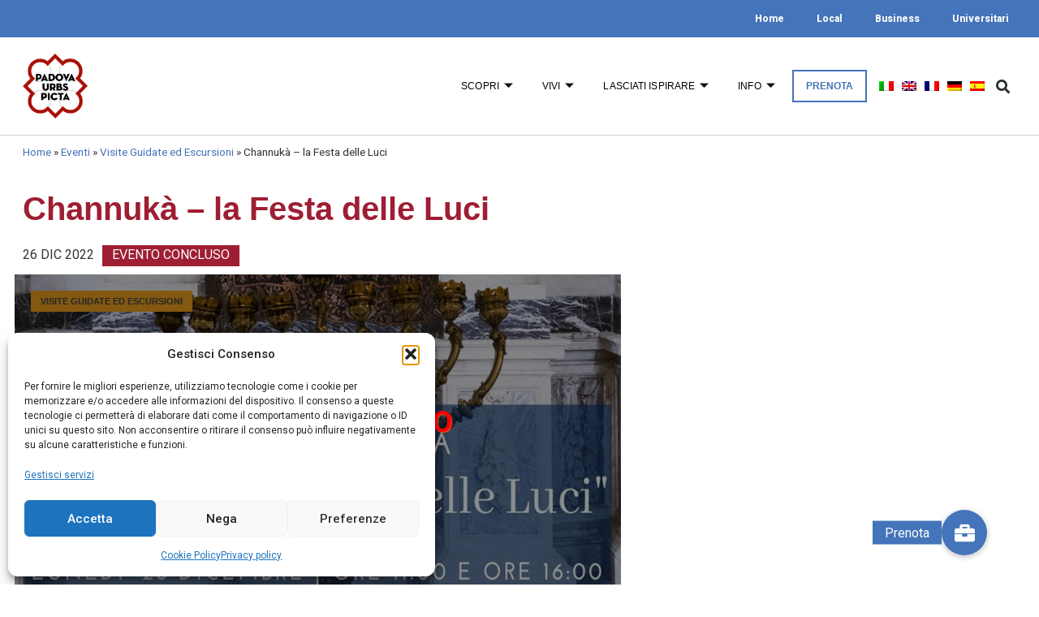

--- FILE ---
content_type: text/html; charset=UTF-8
request_url: https://www.turismopadova.it/evento/channuka-la-festa-delle-luci/
body_size: 33593
content:
<!doctype html>
<html lang="it-IT">
<head>
	<meta charset="UTF-8" />
		<meta name="viewport" content="width=device-width, initial-scale=1">
	<link rel="profile" href="http://gmpg.org/xfn/11">
	<meta name='robots' content='index, follow, max-image-preview:large, max-snippet:-1, max-video-preview:-1' />
<link rel="alternate" hreflang="it" href="https://www.turismopadova.it/evento/channuka-la-festa-delle-luci/" />
<link rel="alternate" hreflang="en" href="https://www.turismopadova.it/en/events/channuka-la-festa-delle-luci/" />
<link rel="alternate" hreflang="fr" href="https://www.turismopadova.it/fr/evenements/channuka-la-festa-delle-luci/" />
<link rel="alternate" hreflang="de" href="https://www.turismopadova.it/de/veranstaltungen/channuka-la-festa-delle-luci/" />
<link rel="alternate" hreflang="es" href="https://www.turismopadova.it/es/eventos/channuka-la-festa-delle-luci/" />
<link rel="alternate" hreflang="x-default" href="https://www.turismopadova.it/evento/channuka-la-festa-delle-luci/" />

	<!-- This site is optimized with the Yoast SEO plugin v26.8 - https://yoast.com/product/yoast-seo-wordpress/ -->
	<title>Channukà - la Festa delle Luci - Padova</title>
	<link rel="canonical" href="https://www.turismopadova.it/evento/channuka-la-festa-delle-luci/" />
	<meta property="og:locale" content="it_IT" />
	<meta property="og:type" content="article" />
	<meta property="og:title" content="Channukà - la Festa delle Luci - Padova" />
	<meta property="og:description" content="Lunedì 26 dicembre alle ore 11.00&nbsp;e 16.00 il Museo della Padova Ebraica vi propone di conoscere Channukà, la Festa delle Luci, una ricorrenza ebraica antica e affascinante. Il simbolo della festa è una lampada a nove lumi: la Channukyah. Un’esperienza immersiva tra&nbsp;musiche, gioco e danze; un’occasione per grandi e piccini per conoscere le&nbsp;vicende del popolo [&hellip;]" />
	<meta property="og:url" content="https://www.turismopadova.it/evento/channuka-la-festa-delle-luci/" />
	<meta property="og:site_name" content="Padova" />
	<meta property="article:publisher" content="https://www.facebook.com/TurismoPadovaOfficial" />
	<meta property="article:modified_time" content="2022-12-23T00:50:11+00:00" />
	<meta property="og:image" content="https://www.turismopadova.it/wp-content/uploads/2022/12/9060d506-bbc1-4226-b8d6-02423c9ece29-image.jpg" />
	<meta property="og:image:width" content="1024" />
	<meta property="og:image:height" content="768" />
	<meta property="og:image:type" content="image/jpeg" />
	<meta name="twitter:card" content="summary_large_image" />
	<meta name="twitter:label1" content="Tempo di lettura stimato" />
	<meta name="twitter:data1" content="1 minuto" />
	<script type="application/ld+json" class="yoast-schema-graph">{"@context":"https://schema.org","@graph":[{"@type":"WebPage","@id":"https://www.turismopadova.it/evento/channuka-la-festa-delle-luci/","url":"https://www.turismopadova.it/evento/channuka-la-festa-delle-luci/","name":"Channukà - la Festa delle Luci - Padova","isPartOf":{"@id":"https://www.turismopadova.it/#website"},"primaryImageOfPage":{"@id":"https://www.turismopadova.it/evento/channuka-la-festa-delle-luci/#primaryimage"},"image":{"@id":"https://www.turismopadova.it/evento/channuka-la-festa-delle-luci/#primaryimage"},"thumbnailUrl":"https://www.turismopadova.it/wp-content/uploads/2022/12/9060d506-bbc1-4226-b8d6-02423c9ece29-image.jpg","datePublished":"2022-12-23T00:50:10+00:00","dateModified":"2022-12-23T00:50:11+00:00","breadcrumb":{"@id":"https://www.turismopadova.it/evento/channuka-la-festa-delle-luci/#breadcrumb"},"inLanguage":"it-IT","potentialAction":[{"@type":"ReadAction","target":["https://www.turismopadova.it/evento/channuka-la-festa-delle-luci/"]}]},{"@type":"ImageObject","inLanguage":"it-IT","@id":"https://www.turismopadova.it/evento/channuka-la-festa-delle-luci/#primaryimage","url":"https://www.turismopadova.it/wp-content/uploads/2022/12/9060d506-bbc1-4226-b8d6-02423c9ece29-image.jpg","contentUrl":"https://www.turismopadova.it/wp-content/uploads/2022/12/9060d506-bbc1-4226-b8d6-02423c9ece29-image.jpg","width":1024,"height":768,"caption":"festa_delle_luci"},{"@type":"BreadcrumbList","@id":"https://www.turismopadova.it/evento/channuka-la-festa-delle-luci/#breadcrumb","itemListElement":[{"@type":"ListItem","position":1,"name":"Home","item":"https://www.turismopadova.it/"},{"@type":"ListItem","position":2,"name":"Eventi","item":"https://www.turismopadova.it/eventi/"},{"@type":"ListItem","position":3,"name":"Visite Guidate ed Escursioni","item":"https://www.turismopadova.it/categorie_eventi/visite-guidate-e-escursioni/"},{"@type":"ListItem","position":4,"name":"Channukà &#8211; la Festa delle Luci"}]},{"@type":"WebSite","@id":"https://www.turismopadova.it/#website","url":"https://www.turismopadova.it/","name":"Padova","description":"Padova, città della cultura, della scienza e della fede","publisher":{"@id":"https://www.turismopadova.it/#organization"},"potentialAction":[{"@type":"SearchAction","target":{"@type":"EntryPoint","urlTemplate":"https://www.turismopadova.it/?s={search_term_string}"},"query-input":{"@type":"PropertyValueSpecification","valueRequired":true,"valueName":"search_term_string"}}],"inLanguage":"it-IT"},{"@type":"Organization","@id":"https://www.turismopadova.it/#organization","name":"Comune di Padova","url":"https://www.turismopadova.it/","logo":{"@type":"ImageObject","inLanguage":"it-IT","@id":"https://www.turismopadova.it/#/schema/logo/image/","url":"https://www.turismopadova.it/wp-content/uploads/2019/11/logo-padova.svg","contentUrl":"https://www.turismopadova.it/wp-content/uploads/2019/11/logo-padova.svg","width":191,"height":191,"caption":"Comune di Padova"},"image":{"@id":"https://www.turismopadova.it/#/schema/logo/image/"},"sameAs":["https://www.facebook.com/TurismoPadovaOfficial","https://www.instagram.com/turismopadova_official/"]}]}</script>
	<!-- / Yoast SEO plugin. -->


<link rel='dns-prefetch' href='//unpkg.com' />
<link rel='dns-prefetch' href='//cdnjs.cloudflare.com' />
<link rel='dns-prefetch' href='//code.jquery.com' />
<link rel="alternate" type="application/rss+xml" title="Padova &raquo; Feed" href="https://www.turismopadova.it/feed/" />
<link rel="alternate" title="oEmbed (JSON)" type="application/json+oembed" href="https://www.turismopadova.it/wp-json/oembed/1.0/embed?url=https%3A%2F%2Fwww.turismopadova.it%2Fevento%2Fchannuka-la-festa-delle-luci%2F" />
<link rel="alternate" title="oEmbed (XML)" type="text/xml+oembed" href="https://www.turismopadova.it/wp-json/oembed/1.0/embed?url=https%3A%2F%2Fwww.turismopadova.it%2Fevento%2Fchannuka-la-festa-delle-luci%2F&#038;format=xml" />
<style id='wp-img-auto-sizes-contain-inline-css'>
img:is([sizes=auto i],[sizes^="auto," i]){contain-intrinsic-size:3000px 1500px}
/*# sourceURL=wp-img-auto-sizes-contain-inline-css */
</style>
<link rel='stylesheet' id='sbi_styles-css' href='https://www.turismopadova.it/wp-content/plugins/instagram-feed/css/sbi-styles.min.css?ver=6.10.0' media='all' />
<style id='wp-emoji-styles-inline-css'>

	img.wp-smiley, img.emoji {
		display: inline !important;
		border: none !important;
		box-shadow: none !important;
		height: 1em !important;
		width: 1em !important;
		margin: 0 0.07em !important;
		vertical-align: -0.1em !important;
		background: none !important;
		padding: 0 !important;
	}
/*# sourceURL=wp-emoji-styles-inline-css */
</style>
<link rel='stylesheet' id='wp-block-library-css' href='https://www.turismopadova.it/wp-includes/css/dist/block-library/style.min.css?ver=6.9' media='all' />
<style id='global-styles-inline-css'>
:root{--wp--preset--aspect-ratio--square: 1;--wp--preset--aspect-ratio--4-3: 4/3;--wp--preset--aspect-ratio--3-4: 3/4;--wp--preset--aspect-ratio--3-2: 3/2;--wp--preset--aspect-ratio--2-3: 2/3;--wp--preset--aspect-ratio--16-9: 16/9;--wp--preset--aspect-ratio--9-16: 9/16;--wp--preset--color--black: #000000;--wp--preset--color--cyan-bluish-gray: #abb8c3;--wp--preset--color--white: #ffffff;--wp--preset--color--pale-pink: #f78da7;--wp--preset--color--vivid-red: #cf2e2e;--wp--preset--color--luminous-vivid-orange: #ff6900;--wp--preset--color--luminous-vivid-amber: #fcb900;--wp--preset--color--light-green-cyan: #7bdcb5;--wp--preset--color--vivid-green-cyan: #00d084;--wp--preset--color--pale-cyan-blue: #8ed1fc;--wp--preset--color--vivid-cyan-blue: #0693e3;--wp--preset--color--vivid-purple: #9b51e0;--wp--preset--gradient--vivid-cyan-blue-to-vivid-purple: linear-gradient(135deg,rgb(6,147,227) 0%,rgb(155,81,224) 100%);--wp--preset--gradient--light-green-cyan-to-vivid-green-cyan: linear-gradient(135deg,rgb(122,220,180) 0%,rgb(0,208,130) 100%);--wp--preset--gradient--luminous-vivid-amber-to-luminous-vivid-orange: linear-gradient(135deg,rgb(252,185,0) 0%,rgb(255,105,0) 100%);--wp--preset--gradient--luminous-vivid-orange-to-vivid-red: linear-gradient(135deg,rgb(255,105,0) 0%,rgb(207,46,46) 100%);--wp--preset--gradient--very-light-gray-to-cyan-bluish-gray: linear-gradient(135deg,rgb(238,238,238) 0%,rgb(169,184,195) 100%);--wp--preset--gradient--cool-to-warm-spectrum: linear-gradient(135deg,rgb(74,234,220) 0%,rgb(151,120,209) 20%,rgb(207,42,186) 40%,rgb(238,44,130) 60%,rgb(251,105,98) 80%,rgb(254,248,76) 100%);--wp--preset--gradient--blush-light-purple: linear-gradient(135deg,rgb(255,206,236) 0%,rgb(152,150,240) 100%);--wp--preset--gradient--blush-bordeaux: linear-gradient(135deg,rgb(254,205,165) 0%,rgb(254,45,45) 50%,rgb(107,0,62) 100%);--wp--preset--gradient--luminous-dusk: linear-gradient(135deg,rgb(255,203,112) 0%,rgb(199,81,192) 50%,rgb(65,88,208) 100%);--wp--preset--gradient--pale-ocean: linear-gradient(135deg,rgb(255,245,203) 0%,rgb(182,227,212) 50%,rgb(51,167,181) 100%);--wp--preset--gradient--electric-grass: linear-gradient(135deg,rgb(202,248,128) 0%,rgb(113,206,126) 100%);--wp--preset--gradient--midnight: linear-gradient(135deg,rgb(2,3,129) 0%,rgb(40,116,252) 100%);--wp--preset--font-size--small: 13px;--wp--preset--font-size--medium: 20px;--wp--preset--font-size--large: 36px;--wp--preset--font-size--x-large: 42px;--wp--preset--spacing--20: 0.44rem;--wp--preset--spacing--30: 0.67rem;--wp--preset--spacing--40: 1rem;--wp--preset--spacing--50: 1.5rem;--wp--preset--spacing--60: 2.25rem;--wp--preset--spacing--70: 3.38rem;--wp--preset--spacing--80: 5.06rem;--wp--preset--shadow--natural: 6px 6px 9px rgba(0, 0, 0, 0.2);--wp--preset--shadow--deep: 12px 12px 50px rgba(0, 0, 0, 0.4);--wp--preset--shadow--sharp: 6px 6px 0px rgba(0, 0, 0, 0.2);--wp--preset--shadow--outlined: 6px 6px 0px -3px rgb(255, 255, 255), 6px 6px rgb(0, 0, 0);--wp--preset--shadow--crisp: 6px 6px 0px rgb(0, 0, 0);}:root { --wp--style--global--content-size: 800px;--wp--style--global--wide-size: 1200px; }:where(body) { margin: 0; }.wp-site-blocks > .alignleft { float: left; margin-right: 2em; }.wp-site-blocks > .alignright { float: right; margin-left: 2em; }.wp-site-blocks > .aligncenter { justify-content: center; margin-left: auto; margin-right: auto; }:where(.wp-site-blocks) > * { margin-block-start: 24px; margin-block-end: 0; }:where(.wp-site-blocks) > :first-child { margin-block-start: 0; }:where(.wp-site-blocks) > :last-child { margin-block-end: 0; }:root { --wp--style--block-gap: 24px; }:root :where(.is-layout-flow) > :first-child{margin-block-start: 0;}:root :where(.is-layout-flow) > :last-child{margin-block-end: 0;}:root :where(.is-layout-flow) > *{margin-block-start: 24px;margin-block-end: 0;}:root :where(.is-layout-constrained) > :first-child{margin-block-start: 0;}:root :where(.is-layout-constrained) > :last-child{margin-block-end: 0;}:root :where(.is-layout-constrained) > *{margin-block-start: 24px;margin-block-end: 0;}:root :where(.is-layout-flex){gap: 24px;}:root :where(.is-layout-grid){gap: 24px;}.is-layout-flow > .alignleft{float: left;margin-inline-start: 0;margin-inline-end: 2em;}.is-layout-flow > .alignright{float: right;margin-inline-start: 2em;margin-inline-end: 0;}.is-layout-flow > .aligncenter{margin-left: auto !important;margin-right: auto !important;}.is-layout-constrained > .alignleft{float: left;margin-inline-start: 0;margin-inline-end: 2em;}.is-layout-constrained > .alignright{float: right;margin-inline-start: 2em;margin-inline-end: 0;}.is-layout-constrained > .aligncenter{margin-left: auto !important;margin-right: auto !important;}.is-layout-constrained > :where(:not(.alignleft):not(.alignright):not(.alignfull)){max-width: var(--wp--style--global--content-size);margin-left: auto !important;margin-right: auto !important;}.is-layout-constrained > .alignwide{max-width: var(--wp--style--global--wide-size);}body .is-layout-flex{display: flex;}.is-layout-flex{flex-wrap: wrap;align-items: center;}.is-layout-flex > :is(*, div){margin: 0;}body .is-layout-grid{display: grid;}.is-layout-grid > :is(*, div){margin: 0;}body{padding-top: 0px;padding-right: 0px;padding-bottom: 0px;padding-left: 0px;}a:where(:not(.wp-element-button)){text-decoration: underline;}:root :where(.wp-element-button, .wp-block-button__link){background-color: #32373c;border-width: 0;color: #fff;font-family: inherit;font-size: inherit;font-style: inherit;font-weight: inherit;letter-spacing: inherit;line-height: inherit;padding-top: calc(0.667em + 2px);padding-right: calc(1.333em + 2px);padding-bottom: calc(0.667em + 2px);padding-left: calc(1.333em + 2px);text-decoration: none;text-transform: inherit;}.has-black-color{color: var(--wp--preset--color--black) !important;}.has-cyan-bluish-gray-color{color: var(--wp--preset--color--cyan-bluish-gray) !important;}.has-white-color{color: var(--wp--preset--color--white) !important;}.has-pale-pink-color{color: var(--wp--preset--color--pale-pink) !important;}.has-vivid-red-color{color: var(--wp--preset--color--vivid-red) !important;}.has-luminous-vivid-orange-color{color: var(--wp--preset--color--luminous-vivid-orange) !important;}.has-luminous-vivid-amber-color{color: var(--wp--preset--color--luminous-vivid-amber) !important;}.has-light-green-cyan-color{color: var(--wp--preset--color--light-green-cyan) !important;}.has-vivid-green-cyan-color{color: var(--wp--preset--color--vivid-green-cyan) !important;}.has-pale-cyan-blue-color{color: var(--wp--preset--color--pale-cyan-blue) !important;}.has-vivid-cyan-blue-color{color: var(--wp--preset--color--vivid-cyan-blue) !important;}.has-vivid-purple-color{color: var(--wp--preset--color--vivid-purple) !important;}.has-black-background-color{background-color: var(--wp--preset--color--black) !important;}.has-cyan-bluish-gray-background-color{background-color: var(--wp--preset--color--cyan-bluish-gray) !important;}.has-white-background-color{background-color: var(--wp--preset--color--white) !important;}.has-pale-pink-background-color{background-color: var(--wp--preset--color--pale-pink) !important;}.has-vivid-red-background-color{background-color: var(--wp--preset--color--vivid-red) !important;}.has-luminous-vivid-orange-background-color{background-color: var(--wp--preset--color--luminous-vivid-orange) !important;}.has-luminous-vivid-amber-background-color{background-color: var(--wp--preset--color--luminous-vivid-amber) !important;}.has-light-green-cyan-background-color{background-color: var(--wp--preset--color--light-green-cyan) !important;}.has-vivid-green-cyan-background-color{background-color: var(--wp--preset--color--vivid-green-cyan) !important;}.has-pale-cyan-blue-background-color{background-color: var(--wp--preset--color--pale-cyan-blue) !important;}.has-vivid-cyan-blue-background-color{background-color: var(--wp--preset--color--vivid-cyan-blue) !important;}.has-vivid-purple-background-color{background-color: var(--wp--preset--color--vivid-purple) !important;}.has-black-border-color{border-color: var(--wp--preset--color--black) !important;}.has-cyan-bluish-gray-border-color{border-color: var(--wp--preset--color--cyan-bluish-gray) !important;}.has-white-border-color{border-color: var(--wp--preset--color--white) !important;}.has-pale-pink-border-color{border-color: var(--wp--preset--color--pale-pink) !important;}.has-vivid-red-border-color{border-color: var(--wp--preset--color--vivid-red) !important;}.has-luminous-vivid-orange-border-color{border-color: var(--wp--preset--color--luminous-vivid-orange) !important;}.has-luminous-vivid-amber-border-color{border-color: var(--wp--preset--color--luminous-vivid-amber) !important;}.has-light-green-cyan-border-color{border-color: var(--wp--preset--color--light-green-cyan) !important;}.has-vivid-green-cyan-border-color{border-color: var(--wp--preset--color--vivid-green-cyan) !important;}.has-pale-cyan-blue-border-color{border-color: var(--wp--preset--color--pale-cyan-blue) !important;}.has-vivid-cyan-blue-border-color{border-color: var(--wp--preset--color--vivid-cyan-blue) !important;}.has-vivid-purple-border-color{border-color: var(--wp--preset--color--vivid-purple) !important;}.has-vivid-cyan-blue-to-vivid-purple-gradient-background{background: var(--wp--preset--gradient--vivid-cyan-blue-to-vivid-purple) !important;}.has-light-green-cyan-to-vivid-green-cyan-gradient-background{background: var(--wp--preset--gradient--light-green-cyan-to-vivid-green-cyan) !important;}.has-luminous-vivid-amber-to-luminous-vivid-orange-gradient-background{background: var(--wp--preset--gradient--luminous-vivid-amber-to-luminous-vivid-orange) !important;}.has-luminous-vivid-orange-to-vivid-red-gradient-background{background: var(--wp--preset--gradient--luminous-vivid-orange-to-vivid-red) !important;}.has-very-light-gray-to-cyan-bluish-gray-gradient-background{background: var(--wp--preset--gradient--very-light-gray-to-cyan-bluish-gray) !important;}.has-cool-to-warm-spectrum-gradient-background{background: var(--wp--preset--gradient--cool-to-warm-spectrum) !important;}.has-blush-light-purple-gradient-background{background: var(--wp--preset--gradient--blush-light-purple) !important;}.has-blush-bordeaux-gradient-background{background: var(--wp--preset--gradient--blush-bordeaux) !important;}.has-luminous-dusk-gradient-background{background: var(--wp--preset--gradient--luminous-dusk) !important;}.has-pale-ocean-gradient-background{background: var(--wp--preset--gradient--pale-ocean) !important;}.has-electric-grass-gradient-background{background: var(--wp--preset--gradient--electric-grass) !important;}.has-midnight-gradient-background{background: var(--wp--preset--gradient--midnight) !important;}.has-small-font-size{font-size: var(--wp--preset--font-size--small) !important;}.has-medium-font-size{font-size: var(--wp--preset--font-size--medium) !important;}.has-large-font-size{font-size: var(--wp--preset--font-size--large) !important;}.has-x-large-font-size{font-size: var(--wp--preset--font-size--x-large) !important;}
/*# sourceURL=global-styles-inline-css */
</style>

<link rel='stylesheet' id='buttonizer_frontend_style-css' href='https://www.turismopadova.it/wp-content/plugins/buttonizer-multifunctional-button-premium/assets/legacy/frontend__premium_only.css?v=8b18ab746035f6b30f3d75d291afd856&#038;ver=6.9' media='all' />
<link rel='stylesheet' id='buttonizer-icon-library-css' href='https://cdnjs.cloudflare.com/ajax/libs/font-awesome/5.15.4/css/all.min.css?ver=6.9' media='all' integrity='sha512-1ycn6IcaQQ40/MKBW2W4Rhis/DbILU74C1vSrLJxCq57o941Ym01SwNsOMqvEBFlcgUa6xLiPY/NS5R+E6ztJQ==' crossorigin='anonymous' />
<link rel='stylesheet' id='jquery-ui-12-css-css' href='https://code.jquery.com/ui/1.12.1/themes/base/jquery-ui.css?ver=6.9' media='all' />
<link rel='stylesheet' id='wpml-legacy-horizontal-list-0-css' href='https://www.turismopadova.it/wp-content/plugins/sitepress-multilingual-cms/templates/language-switchers/legacy-list-horizontal/style.min.css?ver=1' media='all' />
<link rel='stylesheet' id='wpml-menu-item-0-css' href='https://www.turismopadova.it/wp-content/plugins/sitepress-multilingual-cms/templates/language-switchers/menu-item/style.min.css?ver=1' media='all' />
<style id='wpml-menu-item-0-inline-css'>
.wpml-ls-slot-433, .wpml-ls-slot-433 a, .wpml-ls-slot-433 a:visited{background-color:#e5e5e5;color:#222222;}.wpml-ls-slot-433:hover, .wpml-ls-slot-433:hover a, .wpml-ls-slot-433 a:hover{color:#000000;background-color:#eeeeee;}.wpml-ls-slot-433.wpml-ls-current-language, .wpml-ls-slot-433.wpml-ls-current-language a, .wpml-ls-slot-433.wpml-ls-current-language a:visited{color:#222222;background-color:#eeeeee;}.wpml-ls-slot-433.wpml-ls-current-language:hover, .wpml-ls-slot-433.wpml-ls-current-language:hover a, .wpml-ls-slot-433.wpml-ls-current-language a:hover{color:#000000;background-color:#eeeeee;}
/*# sourceURL=wpml-menu-item-0-inline-css */
</style>
<link rel='stylesheet' id='cmplz-general-css' href='https://www.turismopadova.it/wp-content/plugins/complianz-gdpr/assets/css/cookieblocker.min.css?ver=1768467385' media='all' />
<link rel='stylesheet' id='eae-css-css' href='https://www.turismopadova.it/wp-content/plugins/addon-elements-for-elementor-page-builder/assets/css/eae.min.css?ver=1.14.3' media='all' />
<link rel='stylesheet' id='eae-peel-css-css' href='https://www.turismopadova.it/wp-content/plugins/addon-elements-for-elementor-page-builder/assets/lib/peel/peel.css?ver=1.14.3' media='all' />
<link rel='stylesheet' id='hello-elementor-css' href='https://www.turismopadova.it/wp-content/themes/hello-elementor/assets/css/reset.css?ver=3.4.5' media='all' />
<link rel='stylesheet' id='hello-elementor-theme-style-css' href='https://www.turismopadova.it/wp-content/themes/hello-elementor/assets/css/theme.css?ver=3.4.5' media='all' />
<link rel='stylesheet' id='hello-elementor-header-footer-css' href='https://www.turismopadova.it/wp-content/themes/hello-elementor/assets/css/header-footer.css?ver=3.4.5' media='all' />
<link rel='stylesheet' id='elementor-frontend-css' href='https://www.turismopadova.it/wp-content/plugins/elementor/assets/css/frontend.min.css?ver=3.32.5' media='all' />
<style id='elementor-frontend-inline-css'>
.elementor-2971 .elementor-element.elementor-element-5b3c05c6:not(.elementor-motion-effects-element-type-background) > .elementor-widget-wrap, .elementor-2971 .elementor-element.elementor-element-5b3c05c6 > .elementor-widget-wrap > .elementor-motion-effects-container > .elementor-motion-effects-layer{background-image:url("https://www.turismopadova.it/wp-content/uploads/2022/12/9060d506-bbc1-4226-b8d6-02423c9ece29-image.jpg");}
/*# sourceURL=elementor-frontend-inline-css */
</style>
<link rel='stylesheet' id='widget-nav-menu-css' href='https://www.turismopadova.it/wp-content/plugins/elementor-pro/assets/css/widget-nav-menu.min.css?ver=3.32.3' media='all' />
<link rel='stylesheet' id='widget-image-css' href='https://www.turismopadova.it/wp-content/plugins/elementor/assets/css/widget-image.min.css?ver=3.32.5' media='all' />
<link rel='stylesheet' id='widget-search-form-css' href='https://www.turismopadova.it/wp-content/plugins/elementor-pro/assets/css/widget-search-form.min.css?ver=3.32.3' media='all' />
<link rel='stylesheet' id='elementor-icons-shared-0-css' href='https://www.turismopadova.it/wp-content/plugins/elementor/assets/lib/font-awesome/css/fontawesome.min.css?ver=5.15.3' media='all' />
<link rel='stylesheet' id='elementor-icons-fa-solid-css' href='https://www.turismopadova.it/wp-content/plugins/elementor/assets/lib/font-awesome/css/solid.min.css?ver=5.15.3' media='all' />
<link rel='stylesheet' id='widget-heading-css' href='https://www.turismopadova.it/wp-content/plugins/elementor/assets/css/widget-heading.min.css?ver=3.32.5' media='all' />
<link rel='stylesheet' id='widget-social-icons-css' href='https://www.turismopadova.it/wp-content/plugins/elementor/assets/css/widget-social-icons.min.css?ver=3.32.5' media='all' />
<link rel='stylesheet' id='e-apple-webkit-css' href='https://www.turismopadova.it/wp-content/plugins/elementor/assets/css/conditionals/apple-webkit.min.css?ver=3.32.5' media='all' />
<link rel='stylesheet' id='widget-breadcrumbs-css' href='https://www.turismopadova.it/wp-content/plugins/elementor-pro/assets/css/widget-breadcrumbs.min.css?ver=3.32.3' media='all' />
<link rel='stylesheet' id='widget-share-buttons-css' href='https://www.turismopadova.it/wp-content/plugins/elementor-pro/assets/css/widget-share-buttons.min.css?ver=3.32.3' media='all' />
<link rel='stylesheet' id='elementor-icons-fa-brands-css' href='https://www.turismopadova.it/wp-content/plugins/elementor/assets/lib/font-awesome/css/brands.min.css?ver=5.15.3' media='all' />
<link rel='stylesheet' id='widget-blockquote-css' href='https://www.turismopadova.it/wp-content/plugins/elementor-pro/assets/css/widget-blockquote.min.css?ver=3.32.3' media='all' />
<link rel='stylesheet' id='widget-video-css' href='https://www.turismopadova.it/wp-content/plugins/elementor/assets/css/widget-video.min.css?ver=3.32.5' media='all' />
<link rel='stylesheet' id='widget-icon-box-css' href='https://www.turismopadova.it/wp-content/plugins/elementor/assets/css/widget-icon-box.min.css?ver=3.32.5' media='all' />
<link rel='stylesheet' id='widget-gallery-css' href='https://www.turismopadova.it/wp-content/plugins/elementor-pro/assets/css/widget-gallery.min.css?ver=3.32.3' media='all' />
<link rel='stylesheet' id='elementor-gallery-css' href='https://www.turismopadova.it/wp-content/plugins/elementor/assets/lib/e-gallery/css/e-gallery.min.css?ver=1.2.0' media='all' />
<link rel='stylesheet' id='e-transitions-css' href='https://www.turismopadova.it/wp-content/plugins/elementor-pro/assets/css/conditionals/transitions.min.css?ver=3.32.3' media='all' />
<link rel='stylesheet' id='widget-posts-css' href='https://www.turismopadova.it/wp-content/plugins/elementor-pro/assets/css/widget-posts.min.css?ver=3.32.3' media='all' />
<link rel='stylesheet' id='e-animation-slideInUp-css' href='https://www.turismopadova.it/wp-content/plugins/elementor/assets/lib/animations/styles/slideInUp.min.css?ver=3.32.5' media='all' />
<link rel='stylesheet' id='e-animation-fadeIn-css' href='https://www.turismopadova.it/wp-content/plugins/elementor/assets/lib/animations/styles/fadeIn.min.css?ver=3.32.5' media='all' />
<link rel='stylesheet' id='e-popup-css' href='https://www.turismopadova.it/wp-content/plugins/elementor-pro/assets/css/conditionals/popup.min.css?ver=3.32.3' media='all' />
<link rel='stylesheet' id='elementor-icons-css' href='https://www.turismopadova.it/wp-content/plugins/elementor/assets/lib/eicons/css/elementor-icons.min.css?ver=5.44.0' media='all' />
<link rel='stylesheet' id='elementor-post-2026-css' href='https://www.turismopadova.it/wp-content/uploads/elementor/css/post-2026.css?ver=1769027757' media='all' />
<link rel='stylesheet' id='font-awesome-5-all-css' href='https://www.turismopadova.it/wp-content/plugins/elementor/assets/lib/font-awesome/css/all.min.css?ver=1.0' media='all' />
<link rel='stylesheet' id='font-awesome-4-shim-css' href='https://www.turismopadova.it/wp-content/plugins/elementor/assets/lib/font-awesome/css/v4-shims.min.css?ver=1.0' media='all' />
<link rel='stylesheet' id='sbistyles-css' href='https://www.turismopadova.it/wp-content/plugins/instagram-feed/css/sbi-styles.min.css?ver=6.10.0' media='all' />
<link rel='stylesheet' id='elementor-post-3197-css' href='https://www.turismopadova.it/wp-content/uploads/elementor/css/post-3197.css?ver=1769027777' media='all' />
<link id="leaflet-css" rel="stylesheet" href="https://unpkg.com/leaflet@1.6.0/dist/leaflet.css"
				integrity="sha512-xwE/Az9zrjBIphAcBb3F6JVqxf46+CDLwfLMHloNu6KEQCAWi6HcDUbeOfBIptF7tcCzusKFjFw2yuvEpDL9wQ=="
				crossorigin=""/>
				<link rel="stylesheet" href="https://unpkg.com/leaflet.markercluster@1.4.1/dist/MarkerCluster.css" />
				<link rel="stylesheet" href="https://unpkg.com/leaflet.markercluster@1.4.1/dist/MarkerCluster.Default.css" /><link rel='stylesheet' id='elementor-post-3687-css' href='https://www.turismopadova.it/wp-content/uploads/elementor/css/post-3687.css?ver=1769027777' media='all' />
<link rel='stylesheet' id='elementor-post-2971-css' href='https://www.turismopadova.it/wp-content/uploads/elementor/css/post-2971.css?ver=1769027779' media='all' />
<link rel='stylesheet' id='elementor-post-8001-css' href='https://www.turismopadova.it/wp-content/uploads/elementor/css/post-8001.css?ver=1769027758' media='all' />
<link rel='stylesheet' id='dtlwcpw_theme_standard-css' href='https://www.turismopadova.it/wp-content/plugins/wp-custom-posts-widgets/css/dtlwcpw-theme-standard.min.css?ver=6.9' media='all' />
<link rel='stylesheet' id='ekit-widget-styles-css' href='https://www.turismopadova.it/wp-content/plugins/elementskit-lite/widgets/init/assets/css/widget-styles.css?ver=3.7.5' media='all' />
<link rel='stylesheet' id='ekit-responsive-css' href='https://www.turismopadova.it/wp-content/plugins/elementskit-lite/widgets/init/assets/css/responsive.css?ver=3.7.5' media='all' />
<link rel='stylesheet' id='ecs-styles-css' href='https://www.turismopadova.it/wp-content/plugins/ele-custom-skin/assets/css/ecs-style.css?ver=3.1.9' media='all' />
<link rel='stylesheet' id='elementor-post-1932-css' href='https://www.turismopadova.it/wp-content/uploads/elementor/css/post-1932.css?ver=1705494551' media='all' />
<link rel='stylesheet' id='elementor-post-3063-css' href='https://www.turismopadova.it/wp-content/uploads/elementor/css/post-3063.css?ver=1705492781' media='all' />
<link rel='stylesheet' id='elementor-post-3260-css' href='https://www.turismopadova.it/wp-content/uploads/elementor/css/post-3260.css?ver=1592781960' media='all' />
<link rel='stylesheet' id='elementor-post-3340-css' href='https://www.turismopadova.it/wp-content/uploads/elementor/css/post-3340.css?ver=1602614905' media='all' />
<link rel='stylesheet' id='elementor-post-1002411-css' href='https://www.turismopadova.it/wp-content/uploads/elementor/css/post-1002411.css?ver=1718626351' media='all' />
<link rel='stylesheet' id='elementor-post-1002417-css' href='https://www.turismopadova.it/wp-content/uploads/elementor/css/post-1002417.css?ver=1718626409' media='all' />
<link rel='stylesheet' id='elementor-post-1002423-css' href='https://www.turismopadova.it/wp-content/uploads/elementor/css/post-1002423.css?ver=1718626502' media='all' />
<link rel='stylesheet' id='elementor-post-1002426-css' href='https://www.turismopadova.it/wp-content/uploads/elementor/css/post-1002426.css?ver=1718626473' media='all' />
<link rel='stylesheet' id='turismo-padova-theme-css-css' href='https://www.turismopadova.it/wp-content/themes/turismo-padova/style.css?ver=1727957813' media='all' />
<link rel='stylesheet' id='elementor-gf-roboto-css' href='https://fonts.googleapis.com/css?family=Roboto:100,100italic,200,200italic,300,300italic,400,400italic,500,500italic,600,600italic,700,700italic,800,800italic,900,900italic&#038;display=auto' media='all' />
<link rel='stylesheet' id='elementor-gf-robotoslab-css' href='https://fonts.googleapis.com/css?family=Roboto+Slab:100,100italic,200,200italic,300,300italic,400,400italic,500,500italic,600,600italic,700,700italic,800,800italic,900,900italic&#038;display=auto' media='all' />
<link rel='stylesheet' id='elementor-gf-notoserif-css' href='https://fonts.googleapis.com/css?family=Noto+Serif:100,100italic,200,200italic,300,300italic,400,400italic,500,500italic,600,600italic,700,700italic,800,800italic,900,900italic&#038;display=auto' media='all' />
<link rel='stylesheet' id='elementor-icons-ekiticons-css' href='https://www.turismopadova.it/wp-content/plugins/elementskit-lite/modules/elementskit-icon-pack/assets/css/ekiticons.css?ver=3.7.5' media='all' />
<link rel='stylesheet' id='elementor-icons-fa-regular-css' href='https://www.turismopadova.it/wp-content/plugins/elementor/assets/lib/font-awesome/css/regular.min.css?ver=5.15.3' media='all' />
<script src="https://www.turismopadova.it/wp-includes/js/jquery/jquery.min.js?ver=3.7.1" id="jquery-core-js"></script>
<script src="https://www.turismopadova.it/wp-includes/js/jquery/jquery-migrate.min.js?ver=3.4.1" id="jquery-migrate-js"></script>
<script src="https://www.turismopadova.it/wp-content/plugins/addon-elements-for-elementor-page-builder/assets/js/iconHelper.js?ver=1.0" id="eae-iconHelper-js"></script>
<script id="ecs_ajax_load-js-extra">
var ecs_ajax_params = {"ajaxurl":"https://www.turismopadova.it/wp-admin/admin-ajax.php","posts":"{\"page\":0,\"post_type\":\"evento\",\"error\":\"\",\"m\":\"\",\"p\":385194,\"post_parent\":\"\",\"subpost\":\"\",\"subpost_id\":\"\",\"attachment\":\"\",\"attachment_id\":0,\"pagename\":\"\",\"page_id\":\"\",\"second\":\"\",\"minute\":\"\",\"hour\":\"\",\"day\":0,\"monthnum\":0,\"year\":0,\"w\":0,\"category_name\":\"\",\"tag\":\"\",\"cat\":\"\",\"tag_id\":\"\",\"author\":\"\",\"author_name\":\"\",\"feed\":\"\",\"tb\":\"\",\"paged\":0,\"meta_key\":\"\",\"meta_value\":\"\",\"preview\":\"\",\"s\":\"\",\"sentence\":\"\",\"title\":\"\",\"fields\":\"all\",\"menu_order\":\"\",\"embed\":\"\",\"category__in\":[],\"category__not_in\":[],\"category__and\":[],\"post__in\":[],\"post__not_in\":[],\"post_name__in\":[],\"tag__in\":[],\"tag__not_in\":[],\"tag__and\":[],\"tag_slug__in\":[],\"tag_slug__and\":[],\"post_parent__in\":[],\"post_parent__not_in\":[],\"author__in\":[],\"author__not_in\":[],\"search_columns\":[],\"name\":\"channuka-la-festa-delle-luci\",\"ignore_sticky_posts\":false,\"suppress_filters\":false,\"cache_results\":true,\"update_post_term_cache\":true,\"update_menu_item_cache\":false,\"lazy_load_term_meta\":true,\"update_post_meta_cache\":true,\"posts_per_page\":9,\"nopaging\":false,\"comments_per_page\":\"50\",\"no_found_rows\":false,\"order\":\"DESC\",\"evento\":\"channuka-la-festa-delle-luci\"}"};
//# sourceURL=ecs_ajax_load-js-extra
</script>
<script src="https://www.turismopadova.it/wp-content/plugins/ele-custom-skin/assets/js/ecs_ajax_pagination.js?ver=3.1.9" id="ecs_ajax_load-js"></script>
<script src="https://www.turismopadova.it/wp-content/plugins/ele-custom-skin/assets/js/ecs.js?ver=3.1.9" id="ecs-script-js"></script>
<link rel="EditURI" type="application/rsd+xml" title="RSD" href="https://www.turismopadova.it/xmlrpc.php?rsd" />
<meta name="generator" content="WordPress 6.9" />
<link rel='shortlink' href='https://www.turismopadova.it/?p=385194' />
<meta name="generator" content="WPML ver:4.6.13 stt:1,4,3,27,2;" />
<style id="wplmi-inline-css" type="text/css">
 span.wplmi-user-avatar { width: 16px;display: inline-block !important;flex-shrink: 0; } img.wplmi-elementor-avatar { border-radius: 100%;margin-right: 3px; }
</style>
			<style>.cmplz-hidden {
					display: none !important;
				}</style><meta name="generator" content="Elementor 3.32.5; features: additional_custom_breakpoints; settings: css_print_method-external, google_font-enabled, font_display-auto">
			<style>
				.e-con.e-parent:nth-of-type(n+4):not(.e-lazyloaded):not(.e-no-lazyload),
				.e-con.e-parent:nth-of-type(n+4):not(.e-lazyloaded):not(.e-no-lazyload) * {
					background-image: none !important;
				}
				@media screen and (max-height: 1024px) {
					.e-con.e-parent:nth-of-type(n+3):not(.e-lazyloaded):not(.e-no-lazyload),
					.e-con.e-parent:nth-of-type(n+3):not(.e-lazyloaded):not(.e-no-lazyload) * {
						background-image: none !important;
					}
				}
				@media screen and (max-height: 640px) {
					.e-con.e-parent:nth-of-type(n+2):not(.e-lazyloaded):not(.e-no-lazyload),
					.e-con.e-parent:nth-of-type(n+2):not(.e-lazyloaded):not(.e-no-lazyload) * {
						background-image: none !important;
					}
				}
			</style>
			<link rel="icon" href="https://www.turismopadova.it/wp-content/uploads/2019/11/logo-padova.svg" sizes="32x32" />
<link rel="icon" href="https://www.turismopadova.it/wp-content/uploads/2019/11/logo-padova.svg" sizes="192x192" />
<link rel="apple-touch-icon" href="https://www.turismopadova.it/wp-content/uploads/2019/11/logo-padova.svg" />
<meta name="msapplication-TileImage" content="https://www.turismopadova.it/wp-content/uploads/2019/11/logo-padova.svg" />
		<style id="wp-custom-css">
			
		</style>
			<!-- Google Tag Manager -->
	<script>(function(w,d,s,l,i){w[l]=w[l]||[];w[l].push({'gtm.start':
	new Date().getTime(),event:'gtm.js'});var f=d.getElementsByTagName(s)[0],
	j=d.createElement(s),dl=l!='dataLayer'?'&l='+l:'';j.async=true;j.src=
	'https://www.googletagmanager.com/gtm.js?id='+i+dl;f.parentNode.insertBefore(j,f);
	})(window,document,'script','dataLayer','GTM-NHH5R24');</script>
	<!-- End Google Tag Manager -->
	<link rel='stylesheet' id='elementor-post-7099-css' href='https://www.turismopadova.it/wp-content/uploads/elementor/css/post-7099.css?ver=1769027780' media='all' />
<link rel='stylesheet' id='elementor-post-7569-css' href='https://www.turismopadova.it/wp-content/uploads/elementor/css/post-7569.css?ver=1769027782' media='all' />
<link rel='stylesheet' id='swiper-css' href='https://www.turismopadova.it/wp-content/plugins/elementor/assets/lib/swiper/v8/css/swiper.min.css?ver=8.4.5' media='all' />
<link rel='stylesheet' id='e-swiper-css' href='https://www.turismopadova.it/wp-content/plugins/elementor/assets/css/conditionals/e-swiper.min.css?ver=3.32.5' media='all' />
<link rel='stylesheet' id='elementor-post-7577-css' href='https://www.turismopadova.it/wp-content/uploads/elementor/css/post-7577.css?ver=1769027782' media='all' />
<link rel='stylesheet' id='elementor-post-7574-css' href='https://www.turismopadova.it/wp-content/uploads/elementor/css/post-7574.css?ver=1769027783' media='all' />
</head>
<body class="wp-singular evento-template-default single single-evento postid-385194 wp-custom-logo wp-embed-responsive wp-theme-hello-elementor wp-child-theme-turismo-padova  evento-concluso hello-elementor-default elementor-default elementor-kit-2026 elementor-page-2971">
	<!-- Google Tag Manager (noscript) -->
	<noscript><iframe src="https://www.googletagmanager.com/ns.html?id=GTM-NHH5R24"
	height="0" width="0" style="display:none;visibility:hidden"></iframe></noscript>
	<!-- End Google Tag Manager (noscript) -->
		<header data-elementor-type="header" data-elementor-id="3197" class="elementor elementor-3197 elementor-location-header" data-elementor-post-type="elementor_library">
					<section class="elementor-section elementor-top-section elementor-element elementor-element-35db121 elementor-section-content-middle elementor-section-boxed elementor-section-height-default elementor-section-height-default" data-id="35db121" data-element_type="section" data-settings="{&quot;background_background&quot;:&quot;classic&quot;}">
						<div class="elementor-container elementor-column-gap-default">
					<div class="elementor-column elementor-col-100 elementor-top-column elementor-element elementor-element-68a1804" data-id="68a1804" data-element_type="column">
			<div class="elementor-widget-wrap elementor-element-populated">
						<div class="elementor-element elementor-element-7752ac5 elementor-nav-menu__align-end elementor-nav-menu--stretch elementor-nav-menu__text-align-center elementor-nav-menu--dropdown-tablet elementor-nav-menu--toggle elementor-nav-menu--burger elementor-widget elementor-widget-nav-menu" data-id="7752ac5" data-element_type="widget" data-settings="{&quot;full_width&quot;:&quot;stretch&quot;,&quot;layout&quot;:&quot;horizontal&quot;,&quot;submenu_icon&quot;:{&quot;value&quot;:&quot;&lt;i class=\&quot;fas fa-caret-down\&quot; aria-hidden=\&quot;true\&quot;&gt;&lt;\/i&gt;&quot;,&quot;library&quot;:&quot;fa-solid&quot;},&quot;toggle&quot;:&quot;burger&quot;}" data-widget_type="nav-menu.default">
				<div class="elementor-widget-container">
								<nav aria-label="Menu" class="elementor-nav-menu--main elementor-nav-menu__container elementor-nav-menu--layout-horizontal e--pointer-background e--animation-fade">
				<ul id="menu-1-7752ac5" class="elementor-nav-menu"><li class="menu-item menu-item-type-post_type menu-item-object-page menu-item-home menu-item-491"><a href="https://www.turismopadova.it/" class="elementor-item">Home</a></li>
<li class="menu-item menu-item-type-post_type menu-item-object-page menu-item-441"><a href="https://www.turismopadova.it/locals/" class="elementor-item">Local</a></li>
<li class="menu-item menu-item-type-post_type menu-item-object-page menu-item-68"><a href="https://www.turismopadova.it/business/" class="elementor-item">Business</a></li>
<li class="menu-item menu-item-type-post_type menu-item-object-page menu-item-547"><a href="https://www.turismopadova.it/universitari/" class="elementor-item">Universitari</a></li>
</ul>			</nav>
					<div class="elementor-menu-toggle" role="button" tabindex="0" aria-label="Menu di commutazione" aria-expanded="false">
			<i aria-hidden="true" role="presentation" class="elementor-menu-toggle__icon--open eicon-menu-bar"></i><i aria-hidden="true" role="presentation" class="elementor-menu-toggle__icon--close eicon-close"></i>		</div>
					<nav class="elementor-nav-menu--dropdown elementor-nav-menu__container" aria-hidden="true">
				<ul id="menu-2-7752ac5" class="elementor-nav-menu"><li class="menu-item menu-item-type-post_type menu-item-object-page menu-item-home menu-item-491"><a href="https://www.turismopadova.it/" class="elementor-item" tabindex="-1">Home</a></li>
<li class="menu-item menu-item-type-post_type menu-item-object-page menu-item-441"><a href="https://www.turismopadova.it/locals/" class="elementor-item" tabindex="-1">Local</a></li>
<li class="menu-item menu-item-type-post_type menu-item-object-page menu-item-68"><a href="https://www.turismopadova.it/business/" class="elementor-item" tabindex="-1">Business</a></li>
<li class="menu-item menu-item-type-post_type menu-item-object-page menu-item-547"><a href="https://www.turismopadova.it/universitari/" class="elementor-item" tabindex="-1">Universitari</a></li>
</ul>			</nav>
						</div>
				</div>
					</div>
		</div>
					</div>
		</section>
				<header class="elementor-section elementor-top-section elementor-element elementor-element-9bfff3a elementor-section-content-middle elementor-section-boxed elementor-section-height-default elementor-section-height-default" data-id="9bfff3a" data-element_type="section" data-settings="{&quot;background_background&quot;:&quot;classic&quot;}">
						<div class="elementor-container elementor-column-gap-default">
					<div class="elementor-column elementor-col-50 elementor-top-column elementor-element elementor-element-e0dd2fa" data-id="e0dd2fa" data-element_type="column">
			<div class="elementor-widget-wrap elementor-element-populated">
						<div class="elementor-element elementor-element-7bf13e0 elementor-widget elementor-widget-theme-site-logo elementor-widget-image" data-id="7bf13e0" data-element_type="widget" data-widget_type="theme-site-logo.default">
				<div class="elementor-widget-container">
											<a href="https://www.turismopadova.it">
			<img width="270" height="270" src="https://www.turismopadova.it/wp-content/uploads/2022/06/cropped-logourbs.png" class="attachment-full size-full wp-image-206464" alt="" />				</a>
											</div>
				</div>
					</div>
		</div>
				<div class="elementor-column elementor-col-50 elementor-top-column elementor-element elementor-element-e35628f" data-id="e35628f" data-element_type="column">
			<div class="elementor-widget-wrap elementor-element-populated">
						<div class="elementor-element elementor-element-a354527 elementor-widget__width-auto elementor-widget elementor-widget-ekit-nav-menu" data-id="a354527" data-element_type="widget" data-widget_type="ekit-nav-menu.default">
				<div class="elementor-widget-container">
							<nav class="ekit-wid-con ekit_menu_responsive_tablet" 
			data-hamburger-icon="icon icon-burger-menu" 
			data-hamburger-icon-type="icon" 
			data-responsive-breakpoint="1024">
			            <button class="elementskit-menu-hamburger elementskit-menu-toggler"  type="button" aria-label="hamburger-icon">
                <i aria-hidden="true" class="ekit-menu-icon icon icon-burger-menu"></i>            </button>
            <div id="ekit-megamenu-megamenu" class="elementskit-menu-container elementskit-menu-offcanvas-elements elementskit-navbar-nav-default ekit-nav-menu-one-page-no ekit-nav-dropdown-hover"><ul id="menu-megamenu" class="elementskit-navbar-nav elementskit-menu-po-right submenu-click-on-icon"><li id="menu-item-3522" class="menu-item menu-item-type-custom menu-item-object-custom menu-item-3522 nav-item elementskit-dropdown-has relative_position elementskit-dropdown-menu-default_width elementskit-megamenu-has elementskit-mobile-builder-content" data-vertical-menu=750px><a href="#" class="ekit-menu-nav-link">SCOPRI<i aria-hidden="true" class="icon icon-arrow-point-to-down elementskit-submenu-indicator"></i></a><div class="elementskit-megamenu-panel">		<div data-elementor-type="wp-post" data-elementor-id="7099" class="elementor elementor-7099" data-elementor-post-type="elementskit_content">
						<section class="elementor-section elementor-top-section elementor-element elementor-element-fe13366 megamenu elementor-section-full_width elementor-section-content-top elementor-section-stretched elementor-section-height-default elementor-section-height-default" data-id="fe13366" data-element_type="section" data-settings="{&quot;background_background&quot;:&quot;classic&quot;,&quot;stretch_section&quot;:&quot;section-stretched&quot;}">
						<div class="elementor-container elementor-column-gap-no">
					<div class="elementor-column elementor-col-25 elementor-top-column elementor-element elementor-element-3f51a70" data-id="3f51a70" data-element_type="column">
			<div class="elementor-widget-wrap elementor-element-populated">
						<div class="elementor-element elementor-element-a24c16c elementor-widget elementor-widget-heading" data-id="a24c16c" data-element_type="widget" data-widget_type="heading.default">
				<div class="elementor-widget-container">
					<h2 class="elementor-heading-title elementor-size-default"><a href="/luoghi">luoghi</a></h2>				</div>
				</div>
				<div class="elementor-element elementor-element-675ff83 elementor-widget elementor-widget-contenuti-in-evidenza" data-id="675ff83" data-element_type="widget" data-widget_type="contenuti-in-evidenza.default">
				<div class="elementor-widget-container">
					<ul class='in-evidenza-block' >	    <li class="elementor-posts">
			<a class="elementor-post__title" href="https://www.turismopadova.it/luogo/museo-botanico/" alt="Museo Botanico">
				Museo Botanico		    </a>
		</li>
			    <li class="elementor-posts">
			<a class="elementor-post__title" href="https://www.turismopadova.it/luogo/stabilimento-pedrocchi-e-museo-del-risorgimento-e-delleta-contemporanea/" alt="Stabilimento Pedrocchi e Museo del Risorgimento e dell'Età Contemporanea">
				Stabilimento Pedrocchi e Museo del Risorgimento e dell'Età Contemporanea		    </a>
		</li>
			    <li class="elementor-posts">
			<a class="elementor-post__title" href="https://www.turismopadova.it/luogo/mercato-sotto-il-salone/" alt="Mercato Sotto il Salone">
				Mercato Sotto il Salone		    </a>
		</li>
			    <li class="elementor-posts">
			<a class="elementor-post__title" href="https://www.turismopadova.it/luogo/musme-museo-di-storia-della-medicina/" alt="MUSME - Museo di storia della medicina">
				MUSME - Museo di storia della medicina		    </a>
		</li>
			    <li class="elementor-posts">
			<a class="elementor-post__title" href="https://www.turismopadova.it/luogo/palazzo-zuckermann/" alt="Palazzo Zuckermann">
				Palazzo Zuckermann		    </a>
		</li>
		</ul>				</div>
				</div>
				<div class="elementor-element elementor-element-e4fe98c elementor-absolute elementor-widget__width-auto elementor-widget elementor-widget-heading" data-id="e4fe98c" data-element_type="widget" data-settings="{&quot;_position&quot;:&quot;absolute&quot;}" data-widget_type="heading.default">
				<div class="elementor-widget-container">
					<p class="elementor-heading-title elementor-size-default"><a href="/luoghi">vedi tutti </a></p>				</div>
				</div>
					</div>
		</div>
				<div class="elementor-column elementor-col-25 elementor-top-column elementor-element elementor-element-df01063" data-id="df01063" data-element_type="column">
			<div class="elementor-widget-wrap elementor-element-populated">
						<div class="elementor-element elementor-element-5d291cc elementor-widget elementor-widget-heading" data-id="5d291cc" data-element_type="widget" data-widget_type="heading.default">
				<div class="elementor-widget-container">
					<h2 class="elementor-heading-title elementor-size-default"><a href="/percorsi">ITINERARI</a></h2>				</div>
				</div>
				<div class="elementor-element elementor-element-dc91fe4 elementor-widget elementor-widget-contenuti-in-evidenza" data-id="dc91fe4" data-element_type="widget" data-widget_type="contenuti-in-evidenza.default">
				<div class="elementor-widget-container">
					<ul class='in-evidenza-block' >	    <li class="elementor-posts">
			<a class="elementor-post__title" href="https://www.turismopadova.it/percorsi/il-cammino-di-santantonio/" alt="Il Cammino di Sant'Antonio">
				Il Cammino di Sant'Antonio		    </a>
		</li>
			    <li class="elementor-posts">
			<a class="elementor-post__title" href="https://www.turismopadova.it/percorsi/alla-scoperta-del-ciclo-di-affreschi-del-trecento/" alt="Alla scoperta del ciclo di affreschi del Trecento">
				Alla scoperta del ciclo di affreschi del Trecento		    </a>
		</li>
			    <li class="elementor-posts">
			<a class="elementor-post__title" href="https://www.turismopadova.it/percorsi/anello-fluviale-di-padova/" alt="Anello fluviale di Padova">
				Anello fluviale di Padova		    </a>
		</li>
			    <li class="elementor-posts">
			<a class="elementor-post__title" href="https://www.turismopadova.it/percorsi/campodarsego-itinerario-a-ritmo-lento/" alt="Campodarsego itinerario a ritmo lento">
				Campodarsego itinerario a ritmo lento		    </a>
		</li>
			    <li class="elementor-posts">
			<a class="elementor-post__title" href="https://www.turismopadova.it/percorsi/padova-chioggia-la-via-del-sale-e-dello-zucchero/" alt="Padova-Chioggia. La via del sale e dello zucchero">
				Padova-Chioggia. La via del sale e dello zucchero		    </a>
		</li>
		</ul>				</div>
				</div>
				<div class="elementor-element elementor-element-12e2898 elementor-absolute elementor-widget__width-auto elementor-widget elementor-widget-heading" data-id="12e2898" data-element_type="widget" data-settings="{&quot;_position&quot;:&quot;absolute&quot;}" data-widget_type="heading.default">
				<div class="elementor-widget-container">
					<p class="elementor-heading-title elementor-size-default"><a href="/percorsi">vedi tutti </a></p>				</div>
				</div>
					</div>
		</div>
				<div class="elementor-column elementor-col-25 elementor-top-column elementor-element elementor-element-61eb23f" data-id="61eb23f" data-element_type="column">
			<div class="elementor-widget-wrap elementor-element-populated">
						<div class="elementor-element elementor-element-6450d62 elementor-widget elementor-widget-heading" data-id="6450d62" data-element_type="widget" data-widget_type="heading.default">
				<div class="elementor-widget-container">
					<h2 class="elementor-heading-title elementor-size-default"><a href="/personaggi">PERSONAGGI</a></h2>				</div>
				</div>
				<div class="elementor-element elementor-element-558c7de elementor-widget elementor-widget-contenuti-in-evidenza" data-id="558c7de" data-element_type="widget" data-widget_type="contenuti-in-evidenza.default">
				<div class="elementor-widget-container">
					<ul class='in-evidenza-block' >	    <li class="elementor-posts">
			<a class="elementor-post__title" href="https://www.turismopadova.it/giotto-e-la-cappella-degli-scrovegni/" alt="Giotto e la Cappella degli Scrovegni">
				Giotto e la Cappella degli Scrovegni		    </a>
		</li>
			    <li class="elementor-posts">
			<a class="elementor-post__title" href="https://www.turismopadova.it/galileo-galilei/" alt="Galileo Galilei">
				Galileo Galilei		    </a>
		</li>
			    <li class="elementor-posts">
			<a class="elementor-post__title" href="https://www.turismopadova.it/santantonio-il-santo-del-popolo/" alt="Sant'Antonio, il Santo del popolo">
				Sant'Antonio, il Santo del popolo		    </a>
		</li>
			    <li class="elementor-posts">
			<a class="elementor-post__title" href="https://www.turismopadova.it/elogio-a-petrarca/" alt="Elogio a Petrarca">
				Elogio a Petrarca		    </a>
		</li>
			    <li class="elementor-posts">
			<a class="elementor-post__title" href="https://www.turismopadova.it/i-veneti-dai-bei-destrieri/" alt="I Veneti dai bei destrieri">
				I Veneti dai bei destrieri		    </a>
		</li>
		</ul>				</div>
				</div>
				<div class="elementor-element elementor-element-62a8cc1 elementor-absolute elementor-widget__width-auto elementor-widget elementor-widget-heading" data-id="62a8cc1" data-element_type="widget" data-settings="{&quot;_position&quot;:&quot;absolute&quot;}" data-widget_type="heading.default">
				<div class="elementor-widget-container">
					<p class="elementor-heading-title elementor-size-default"><a href="/personaggi">vedi tutti </a></p>				</div>
				</div>
					</div>
		</div>
				<div class="elementor-column elementor-col-25 elementor-top-column elementor-element elementor-element-1ca320e" data-id="1ca320e" data-element_type="column">
			<div class="elementor-widget-wrap elementor-element-populated">
						<div class="elementor-element elementor-element-3eeefe8 elementor-widget elementor-widget-heading" data-id="3eeefe8" data-element_type="widget" data-widget_type="heading.default">
				<div class="elementor-widget-container">
					<h2 class="elementor-heading-title elementor-size-default"><a href="/storie">STORIE</a></h2>				</div>
				</div>
				<div class="elementor-element elementor-element-989cd09 elementor-widget elementor-widget-contenuti-in-evidenza" data-id="989cd09" data-element_type="widget" data-widget_type="contenuti-in-evidenza.default">
				<div class="elementor-widget-container">
					<ul class='in-evidenza-block' >	    <li class="elementor-posts">
			<a class="elementor-post__title" href="https://www.turismopadova.it/visitare-padova-urbs-picta/" alt="Visita Padova con Urbs Picta Card">
				Visita Padova con Urbs Picta Card		    </a>
		</li>
			    <li class="elementor-posts">
			<a class="elementor-post__title" href="https://www.turismopadova.it/riapre-il-museo-veneto-del-giocattolo/" alt="Riapre il Museo Veneto del Giocattolo!">
				Riapre il Museo Veneto del Giocattolo!		    </a>
		</li>
			    <li class="elementor-posts">
			<a class="elementor-post__title" href="https://www.turismopadova.it/le-piazze-tra-botteghe-e-spritz/" alt="Le piazze, tra botteghe e spritz">
				Le piazze, tra botteghe e spritz		    </a>
		</li>
			    <li class="elementor-posts">
			<a class="elementor-post__title" href="https://www.turismopadova.it/il-caffe-pedrocchi/" alt="Il Caffè Pedrocchi">
				Il Caffè Pedrocchi		    </a>
		</li>
			    <li class="elementor-posts">
			<a class="elementor-post__title" href="https://www.turismopadova.it/dieci-cose-da-non-perdere-a-padova/" alt="Dieci cose da non perdere a Padova">
				Dieci cose da non perdere a Padova		    </a>
		</li>
		</ul>				</div>
				</div>
				<div class="elementor-element elementor-element-3bb9eb2 elementor-absolute elementor-widget__width-auto elementor-widget elementor-widget-heading" data-id="3bb9eb2" data-element_type="widget" data-settings="{&quot;_position&quot;:&quot;absolute&quot;}" data-widget_type="heading.default">
				<div class="elementor-widget-container">
					<p class="elementor-heading-title elementor-size-default"><a href="/storie">vedi tutte </a></p>				</div>
				</div>
					</div>
		</div>
					</div>
		</section>
				</div>
		</div></li>
<li id="menu-item-3129" class="menu-item menu-item-type-custom menu-item-object-custom menu-item-3129 nav-item elementskit-dropdown-has relative_position elementskit-dropdown-menu-default_width elementskit-megamenu-has elementskit-mobile-builder-content" data-vertical-menu=750px><a href="#" class="ekit-menu-nav-link">VIVI<i aria-hidden="true" class="icon icon-arrow-point-to-down elementskit-submenu-indicator"></i></a><div class="elementskit-megamenu-panel">		<div data-elementor-type="wp-post" data-elementor-id="7569" class="elementor elementor-7569" data-elementor-post-type="elementskit_content">
						<section class="elementor-section elementor-top-section elementor-element elementor-element-d27e1f8 megamenu elementor-section-full_width elementor-section-stretched elementor-section-height-default elementor-section-height-default" data-id="d27e1f8" data-element_type="section" data-settings="{&quot;background_background&quot;:&quot;classic&quot;,&quot;stretch_section&quot;:&quot;section-stretched&quot;}">
						<div class="elementor-container elementor-column-gap-no">
					<div class="elementor-column elementor-col-25 elementor-top-column elementor-element elementor-element-57d2309" data-id="57d2309" data-element_type="column">
			<div class="elementor-widget-wrap elementor-element-populated">
						<div class="elementor-element elementor-element-71fdb1e elementor-widget elementor-widget-heading" data-id="71fdb1e" data-element_type="widget" data-widget_type="heading.default">
				<div class="elementor-widget-container">
					<h2 class="elementor-heading-title elementor-size-default"><a href="/eventi">Eventi</a></h2>				</div>
				</div>
				<div class="elementor-element elementor-element-fdd43c7 elementor-widget elementor-widget-contenuti-in-evidenza" data-id="fdd43c7" data-element_type="widget" data-widget_type="contenuti-in-evidenza.default">
				<div class="elementor-widget-container">
					<ul class='in-evidenza-block' >	    <li class="elementor-posts">
			<a class="elementor-post__title" href="https://www.turismopadova.it/evento/carnevale-a-padova-2026/" alt="Carnevale a Padova 2026">
				Carnevale a Padova 2026		    </a>
		</li>
			    <li class="elementor-posts">
			<a class="elementor-post__title" href="https://www.turismopadova.it/evento/fiera-del-cicloturismo/" alt="Fiera del Cicloturismo">
				Fiera del Cicloturismo		    </a>
		</li>
			    <li class="elementor-posts">
			<a class="elementor-post__title" href="https://www.turismopadova.it/evento/apertura-torre-degli-anziani/" alt="Apertura Torre degli Anziani">
				Apertura Torre degli Anziani		    </a>
		</li>
			    <li class="elementor-posts">
			<a class="elementor-post__title" href="https://www.turismopadova.it/evento/raccogliere-bellezza-opere-della-collezione-centanini/" alt="Raccogliere bellezza. Opere della Collezione Centanini">
				Raccogliere bellezza. Opere della Collezione Centanini		    </a>
		</li>
			    <li class="elementor-posts">
			<a class="elementor-post__title" href="https://www.turismopadova.it/evento/opv-60a-stagione-concertistica/" alt="OPV - 60ª Stagione Concertistica">
				OPV - 60ª Stagione Concertistica		    </a>
		</li>
		</ul>				</div>
				</div>
				<div class="elementor-element elementor-element-cc407f5 elementor-absolute elementor-widget__width-auto elementor-widget elementor-widget-heading" data-id="cc407f5" data-element_type="widget" data-settings="{&quot;_position&quot;:&quot;absolute&quot;}" data-widget_type="heading.default">
				<div class="elementor-widget-container">
					<p class="elementor-heading-title elementor-size-default"><a href="/eventi">vedi tutti </a></p>				</div>
				</div>
					</div>
		</div>
				<div class="elementor-column elementor-col-25 elementor-top-column elementor-element elementor-element-9062f09" data-id="9062f09" data-element_type="column">
			<div class="elementor-widget-wrap elementor-element-populated">
						<div class="elementor-element elementor-element-aab6dde elementor-widget elementor-widget-heading" data-id="aab6dde" data-element_type="widget" data-widget_type="heading.default">
				<div class="elementor-widget-container">
					<h2 class="elementor-heading-title elementor-size-default"><a href="/enogastronomia/">Mangiare e BERE</a></h2>				</div>
				</div>
				<div class="elementor-element elementor-element-03dcaaa elementor-widget elementor-widget-contenuti-in-evidenza" data-id="03dcaaa" data-element_type="widget" data-widget_type="contenuti-in-evidenza.default">
				<div class="elementor-widget-container">
					<ul class='in-evidenza-block' >	    <li class="elementor-posts">
			<a class="elementor-post__title" href="https://www.turismopadova.it/le-piazze-tra-botteghe-e-spritz/" alt="Le piazze, tra botteghe e spritz">
				Le piazze, tra botteghe e spritz		    </a>
		</li>
			    <li class="elementor-posts">
			<a class="elementor-post__title" href="https://www.turismopadova.it/mangiare-bere/" alt="Sapori patavini: dove mangiare">
				Sapori patavini: dove mangiare		    </a>
		</li>
			    <li class="elementor-posts">
			<a class="elementor-post__title" href="https://www.turismopadova.it/lo-spritz-a-padova/" alt="Lo spritz a Padova">
				Lo spritz a Padova		    </a>
		</li>
			    <li class="elementor-posts">
			<a class="elementor-post__title" href="https://www.turismopadova.it/le-tre-ricette-brevettate-padovane/" alt="Le tre ricette brevettate padovane">
				Le tre ricette brevettate padovane		    </a>
		</li>
			    <li class="elementor-posts">
			<a class="elementor-post__title" href="https://www.turismopadova.it/le-botteghe-storiche/" alt="Le botteghe storiche">
				Le botteghe storiche		    </a>
		</li>
		</ul>				</div>
				</div>
				<div class="elementor-element elementor-element-e91c9fa elementor-absolute elementor-widget__width-auto elementor-widget elementor-widget-heading" data-id="e91c9fa" data-element_type="widget" data-settings="{&quot;_position&quot;:&quot;absolute&quot;}" data-widget_type="heading.default">
				<div class="elementor-widget-container">
					<p class="elementor-heading-title elementor-size-default"><a href="/enogastronomia/">vedi tutti </a></p>				</div>
				</div>
					</div>
		</div>
				<div class="elementor-column elementor-col-25 elementor-top-column elementor-element elementor-element-4c8d7c6" data-id="4c8d7c6" data-element_type="column">
			<div class="elementor-widget-wrap elementor-element-populated">
						<div class="elementor-element elementor-element-39aadb3 elementor-widget elementor-widget-heading" data-id="39aadb3" data-element_type="widget" data-widget_type="heading.default">
				<div class="elementor-widget-container">
					<h2 class="elementor-heading-title elementor-size-default"><a href="/shopping">Shopping</a></h2>				</div>
				</div>
				<div class="elementor-element elementor-element-8a3c2c9 elementor-widget elementor-widget-contenuti-in-evidenza" data-id="8a3c2c9" data-element_type="widget" data-widget_type="contenuti-in-evidenza.default">
				<div class="elementor-widget-container">
					<ul class='in-evidenza-block' >	    <li class="elementor-posts">
			<a class="elementor-post__title" href="https://www.turismopadova.it/padova-shopping-negozi-in-citta-e-in-provincia/" alt="Lo shopping in città e in provincia">
				Lo shopping in città e in provincia		    </a>
		</li>
			    <li class="elementor-posts">
			<a class="elementor-post__title" href="https://www.turismopadova.it/padova-e-le-sue-piazze/" alt="Padova e le sue piazze">
				Padova e le sue piazze		    </a>
		</li>
			    <li class="elementor-posts">
			<a class="elementor-post__title" href="https://www.turismopadova.it/il-mercato-di-prato-della-valle/" alt="Il mercato di Prato della Valle">
				Il mercato di Prato della Valle		    </a>
		</li>
			    <li class="elementor-posts">
			<a class="elementor-post__title" href="https://www.turismopadova.it/le-botteghe-storiche/" alt="Le botteghe storiche">
				Le botteghe storiche		    </a>
		</li>
			    <li class="elementor-posts">
			<a class="elementor-post__title" href="https://www.turismopadova.it/il-mercato-sotto-il-salone/" alt="Il mercato “Sotto il Salone”">
				Il mercato “Sotto il Salone”		    </a>
		</li>
		</ul>				</div>
				</div>
				<div class="elementor-element elementor-element-51e4a52 elementor-absolute elementor-widget__width-auto elementor-widget elementor-widget-heading" data-id="51e4a52" data-element_type="widget" data-settings="{&quot;_position&quot;:&quot;absolute&quot;}" data-widget_type="heading.default">
				<div class="elementor-widget-container">
					<p class="elementor-heading-title elementor-size-default"><a href="/shopping">vedi tutti </a></p>				</div>
				</div>
					</div>
		</div>
				<div class="elementor-column elementor-col-25 elementor-top-column elementor-element elementor-element-f4d3f2b" data-id="f4d3f2b" data-element_type="column">
			<div class="elementor-widget-wrap elementor-element-populated">
						<div class="elementor-element elementor-element-597ca9f elementor-widget elementor-widget-heading" data-id="597ca9f" data-element_type="widget" data-widget_type="heading.default">
				<div class="elementor-widget-container">
					<h2 class="elementor-heading-title elementor-size-default">FOCUS</h2>				</div>
				</div>
				<div class="elementor-element elementor-element-c697a8d elementor-widget elementor-widget-wp-widget-wpb_thumbpost_widget" data-id="c697a8d" data-element_type="widget" data-widget_type="wp-widget-wpb_thumbpost_widget.default">
				<div class="elementor-widget-container">
					            <a href="https://www.turismopadova.it/visitare-padova-urbs-picta/" alt="Visita Padova con Urbs Picta Card">
                <div class="focus-post" style="background-image: url(https://www.turismopadova.it/wp-content/uploads/2021/08/1920x1080Bacio_ODG.jpeg)">
                    <p> Visita Padova con Urbs Picta Card </p>
                </div>
            </a>

        				</div>
				</div>
					</div>
		</div>
					</div>
		</section>
				</div>
		</div></li>
<li id="menu-item-3130" class="menu-item menu-item-type-custom menu-item-object-custom menu-item-3130 nav-item elementskit-dropdown-has relative_position elementskit-dropdown-menu-default_width elementskit-megamenu-has elementskit-mobile-builder-content" data-vertical-menu=750px><a href="#" class="ekit-menu-nav-link">LASCIATI ISPIRARE<i aria-hidden="true" class="icon icon-arrow-point-to-down elementskit-submenu-indicator"></i></a><div class="elementskit-megamenu-panel">		<div data-elementor-type="wp-post" data-elementor-id="7577" class="elementor elementor-7577" data-elementor-post-type="elementskit_content">
						<section class="elementor-section elementor-top-section elementor-element elementor-element-3642f56 megamenu elementor-section-full_width elementor-section-content-top elementor-section-stretched elementor-section-height-default elementor-section-height-default" data-id="3642f56" data-element_type="section" data-settings="{&quot;background_background&quot;:&quot;classic&quot;,&quot;stretch_section&quot;:&quot;section-stretched&quot;}">
						<div class="elementor-container elementor-column-gap-no">
					<div class="elementor-column elementor-col-25 elementor-top-column elementor-element elementor-element-20399bd" data-id="20399bd" data-element_type="column">
			<div class="elementor-widget-wrap elementor-element-populated">
						<div class="elementor-element elementor-element-8908f14 elementor-widget elementor-widget-contenuti-in-evidenza" data-id="8908f14" data-element_type="widget" data-widget_type="contenuti-in-evidenza.default">
				<div class="elementor-widget-container">
					<ul class='in-evidenza-block' >	    <li class="elementor-posts">
			<a class="elementor-post__title" href="https://www.turismopadova.it/muoversi-a-padova/city-sightseeing-bus/" alt="City Sightseeing Bus">
				City Sightseeing Bus		    </a>
		</li>
			    <li class="elementor-posts">
			<a class="elementor-post__title" href="https://www.turismopadova.it/padova-urbs-picta/" alt="Padova Urbs Picta">
				Padova Urbs Picta		    </a>
		</li>
			    <li class="elementor-posts">
			<a class="elementor-post__title" href="https://www.turismopadova.it/dieci-cose-da-non-perdere-a-padova/" alt="Dieci cose da non perdere a Padova">
				Dieci cose da non perdere a Padova		    </a>
		</li>
			    <li class="elementor-posts">
			<a class="elementor-post__title" href="https://www.turismopadova.it/padova-citta-dacque/" alt="Padova città d'acque">
				Padova città d'acque		    </a>
		</li>
		</ul>				</div>
				</div>
					</div>
		</div>
				<div class="elementor-column elementor-col-25 elementor-top-column elementor-element elementor-element-c9efccf" data-id="c9efccf" data-element_type="column">
			<div class="elementor-widget-wrap elementor-element-populated">
						<div class="elementor-element elementor-element-a17fd6d elementor-widget elementor-widget-contenuti-in-evidenza" data-id="a17fd6d" data-element_type="widget" data-widget_type="contenuti-in-evidenza.default">
				<div class="elementor-widget-container">
					<ul class='in-evidenza-block' >	    <li class="elementor-posts">
			<a class="elementor-post__title" href="https://www.turismopadova.it/cicloturismo-a-padova-e-dintorni/" alt="Cicloturismo in città e nei dintorni">
				Cicloturismo in città e nei dintorni		    </a>
		</li>
			    <li class="elementor-posts">
			<a class="elementor-post__title" href="https://www.turismopadova.it/giardini-storici-e-parchi/" alt="Giardini storici e parchi">
				Giardini storici e parchi		    </a>
		</li>
			    <li class="elementor-posts">
			<a class="elementor-post__title" href="https://www.turismopadova.it/musei-che-non-ti-aspetti/" alt="Musei che non ti aspetti">
				Musei che non ti aspetti		    </a>
		</li>
			    <li class="elementor-posts">
			<a class="elementor-post__title" href="https://www.turismopadova.it/dieci-secoli-di-affreschi/" alt="Dieci secoli di affreschi a Padova">
				Dieci secoli di affreschi a Padova		    </a>
		</li>
		</ul>				</div>
				</div>
					</div>
		</div>
				<div class="elementor-column elementor-col-25 elementor-top-column elementor-element elementor-element-f0d269b" data-id="f0d269b" data-element_type="column">
			<div class="elementor-widget-wrap elementor-element-populated">
						<div class="elementor-element elementor-element-bfb5077 elementor-widget elementor-widget-contenuti-in-evidenza" data-id="bfb5077" data-element_type="widget" data-widget_type="contenuti-in-evidenza.default">
				<div class="elementor-widget-container">
					<ul class='in-evidenza-block' >	    <li class="elementor-posts">
			<a class="elementor-post__title" href="https://www.turismopadova.it/i-luoghi-nascosti-della-citta-i-sotterranei-di-padova/" alt="I luoghi nascosti della città: i sotterranei di Padova">
				I luoghi nascosti della città: i sotterranei di Padova		    </a>
		</li>
			    <li class="elementor-posts">
			<a class="elementor-post__title" href="https://www.turismopadova.it/la-campagna-veneta/" alt="La Bassa Padovana">
				La Bassa Padovana		    </a>
		</li>
			    <li class="elementor-posts">
			<a class="elementor-post__title" href="https://www.turismopadova.it/lorto-botanico-di-padova/" alt="L’Orto Botanico di Padova">
				L’Orto Botanico di Padova		    </a>
		</li>
		</ul>				</div>
				</div>
					</div>
		</div>
				<div class="elementor-column elementor-col-25 elementor-top-column elementor-element elementor-element-69fcdec" data-id="69fcdec" data-element_type="column">
			<div class="elementor-widget-wrap elementor-element-populated">
						<div class="elementor-element elementor-element-d685904 elementor-widget elementor-widget-heading" data-id="d685904" data-element_type="widget" data-widget_type="heading.default">
				<div class="elementor-widget-container">
					<h2 class="elementor-heading-title elementor-size-default">FOCUS</h2>				</div>
				</div>
				<div class="elementor-element elementor-element-20bb793 elementor-widget elementor-widget-wp-widget-wpb_thumbpost_widget" data-id="20bb793" data-element_type="widget" data-widget_type="wp-widget-wpb_thumbpost_widget.default">
				<div class="elementor-widget-container">
					            <a href="https://www.turismopadova.it/la-campagna-veneta/" alt="La Bassa Padovana">
                <div class="focus-post" style="background-image: url(https://www.turismopadova.it/wp-content/uploads/2021/11/Bassa-Padovana_paesaggio.jpg)">
                    <p> La Bassa Padovana </p>
                </div>
            </a>

        				</div>
				</div>
					</div>
		</div>
					</div>
		</section>
				</div>
		</div></li>
<li id="menu-item-3131" class="menu-item menu-item-type-custom menu-item-object-custom menu-item-3131 nav-item elementskit-dropdown-has relative_position elementskit-dropdown-menu-default_width elementskit-megamenu-has elementskit-mobile-builder-content" data-vertical-menu=750px><a href="#" class="ekit-menu-nav-link">INFO<i aria-hidden="true" class="icon icon-arrow-point-to-down elementskit-submenu-indicator"></i></a><div class="elementskit-megamenu-panel">		<div data-elementor-type="wp-post" data-elementor-id="7574" class="elementor elementor-7574" data-elementor-post-type="elementskit_content">
						<section class="elementor-section elementor-top-section elementor-element elementor-element-4bb4ee4 elementor-section-stretched megamenu elementor-section-full_width elementor-section-content-top elementor-section-height-default elementor-section-height-default" data-id="4bb4ee4" data-element_type="section" data-settings="{&quot;background_background&quot;:&quot;classic&quot;,&quot;stretch_section&quot;:&quot;section-stretched&quot;}">
						<div class="elementor-container elementor-column-gap-no">
					<div class="elementor-column elementor-col-20 elementor-top-column elementor-element elementor-element-5802585" data-id="5802585" data-element_type="column">
			<div class="elementor-widget-wrap elementor-element-populated">
						<div class="elementor-element elementor-element-b72c574 elementor-widget elementor-widget-heading" data-id="b72c574" data-element_type="widget" data-widget_type="heading.default">
				<div class="elementor-widget-container">
					<h2 class="elementor-heading-title elementor-size-default"><a href="/come-arrivare">COME ARRIVARE</a></h2>				</div>
				</div>
				<div class="elementor-element elementor-element-ec1b580 elementor-widget elementor-widget-elementskit-page-list" data-id="ec1b580" data-element_type="widget" data-widget_type="elementskit-page-list.default">
				<div class="elementor-widget-container">
					<div class="ekit-wid-con" >		<div class="elementor-icon-list-items ">
							<div class="elementor-icon-list-item   ">
						<a class="elementor-repeater-item-ef525f0 ekit_badge_left" href="/come-arrivare/treno/" rel="nofollow">
							<div class="ekit_page_list_content">
																<span class="elementor-icon-list-text">
									<span class="ekit_page_list_title_title">Treno</span>
																	</span>
							</div>
													</a>
					</div>
								<div class="elementor-icon-list-item   ">
						<a class="elementor-repeater-item-44f7bf2 ekit_badge_left" href="/come-arrivare/auto-e-camper" rel="nofollow">
							<div class="ekit_page_list_content">
																<span class="elementor-icon-list-text">
									<span class="ekit_page_list_title_title">Auto e camper</span>
																	</span>
							</div>
													</a>
					</div>
								<div class="elementor-icon-list-item   ">
						<a class="elementor-repeater-item-9ada9ef ekit_badge_left" href="/come-arrivare/pullman" rel="nofollow">
							<div class="ekit_page_list_content">
																<span class="elementor-icon-list-text">
									<span class="ekit_page_list_title_title">Pullman</span>
																	</span>
							</div>
													</a>
					</div>
								<div class="elementor-icon-list-item   ">
						<a class="elementor-repeater-item-0a6e137 ekit_badge_left" href="/come-arrivare/aereo" rel="nofollow">
							<div class="ekit_page_list_content">
																<span class="elementor-icon-list-text">
									<span class="ekit_page_list_title_title">Aereo</span>
																	</span>
							</div>
													</a>
					</div>
						</div>
		</div>				</div>
				</div>
					</div>
		</div>
				<div class="elementor-column elementor-col-20 elementor-top-column elementor-element elementor-element-4bf2fa2" data-id="4bf2fa2" data-element_type="column">
			<div class="elementor-widget-wrap elementor-element-populated">
						<div class="elementor-element elementor-element-ea8e269 elementor-widget elementor-widget-heading" data-id="ea8e269" data-element_type="widget" data-widget_type="heading.default">
				<div class="elementor-widget-container">
					<h2 class="elementor-heading-title elementor-size-default"><a href="/accoglienza-in-citta/">Accoglienza in città</a></h2>				</div>
				</div>
				<div class="elementor-element elementor-element-e985489 elementor-widget elementor-widget-elementskit-page-list" data-id="e985489" data-element_type="widget" data-widget_type="elementskit-page-list.default">
				<div class="elementor-widget-container">
					<div class="ekit-wid-con" >		<div class="elementor-icon-list-items ">
							<div class="elementor-icon-list-item   ">
						<a class="elementor-repeater-item-ef525f0 ekit_badge_left" href="/accoglienza-in-citta/informazione-e-accoglienza-turistica-iat/" rel="nofollow">
							<div class="ekit_page_list_content">
																<span class="elementor-icon-list-text">
									<span class="ekit_page_list_title_title">Informazione e accoglienza turistica</span>
																	</span>
							</div>
													</a>
					</div>
								<div class="elementor-icon-list-item   ">
						<a class="elementor-repeater-item-9ada9ef ekit_badge_left" href="https://www.turismopadova.it/accoglienza-in-citta/brochures/">
							<div class="ekit_page_list_content">
																<span class="elementor-icon-list-text">
									<span class="ekit_page_list_title_title">Mappe e brochures</span>
																	</span>
							</div>
													</a>
					</div>
								<div class="elementor-icon-list-item   ">
						<a class="elementor-repeater-item-513850c ekit_badge_left" href="https://www.turismopadova.it/accoglienza-in-citta/guide-turistiche-e-associazioni/">
							<div class="ekit_page_list_content">
																<span class="elementor-icon-list-text">
									<span class="ekit_page_list_title_title">Guide turistiche e associazioni</span>
																	</span>
							</div>
													</a>
					</div>
								<div class="elementor-icon-list-item   ">
						<a class="elementor-repeater-item-f2e67db ekit_badge_left" href="https://www.turismopadova.it/accoglienza-in-citta/agenzie-di-viaggio-incoming/">
							<div class="ekit_page_list_content">
																<span class="elementor-icon-list-text">
									<span class="ekit_page_list_title_title">Agenzie di Viaggio Incoming</span>
																	</span>
							</div>
													</a>
					</div>
								<div class="elementor-icon-list-item   ">
						<a class="elementor-repeater-item-d094bd7 ekit_badge_left" href="https://www.turismopadova.it/accoglienza-in-citta/servizi-sanitari/">
							<div class="ekit_page_list_content">
																<span class="elementor-icon-list-text">
									<span class="ekit_page_list_title_title">Servizi sanitari</span>
																	</span>
							</div>
													</a>
					</div>
								<div class="elementor-icon-list-item   ">
						<a class="elementor-repeater-item-4a860e9 ekit_badge_left" href="https://www.turismopadova.it/accoglienza-in-citta/carta-accoglienza-ospitalita/">
							<div class="ekit_page_list_content">
																<span class="elementor-icon-list-text">
									<span class="ekit_page_list_title_title">Carta dell&#039;accoglienza e dell&#039;ospitalità</span>
																	</span>
							</div>
													</a>
					</div>
								<div class="elementor-icon-list-item   ">
						<a class="elementor-repeater-item-a3c9c39 ekit_badge_left" href="https://www.turismopadova.it/accoglienza-in-citta/deposito-bagagli/">
							<div class="ekit_page_list_content">
																<span class="elementor-icon-list-text">
									<span class="ekit_page_list_title_title">Deposito bagagli</span>
																	</span>
							</div>
													</a>
					</div>
								<div class="elementor-icon-list-item   ">
						<a class="elementor-repeater-item-ed0b396 ekit_badge_left" >
							<div class="ekit_page_list_content">
																<span class="elementor-icon-list-text">
									<span class="ekit_page_list_title_title"></span>
																	</span>
							</div>
													</a>
					</div>
						</div>
		</div>				</div>
				</div>
					</div>
		</div>
				<div class="elementor-column elementor-col-20 elementor-top-column elementor-element elementor-element-a599298" data-id="a599298" data-element_type="column">
			<div class="elementor-widget-wrap elementor-element-populated">
						<div class="elementor-element elementor-element-42d6742 elementor-widget elementor-widget-heading" data-id="42d6742" data-element_type="widget" data-widget_type="heading.default">
				<div class="elementor-widget-container">
					<h2 class="elementor-heading-title elementor-size-default"><a href="/muoversi-a-padova/">Muoversi a padova</a></h2>				</div>
				</div>
				<div class="elementor-element elementor-element-1b2503f elementor-widget elementor-widget-elementskit-page-list" data-id="1b2503f" data-element_type="widget" data-widget_type="elementskit-page-list.default">
				<div class="elementor-widget-container">
					<div class="ekit-wid-con" >		<div class="elementor-icon-list-items ">
							<div class="elementor-icon-list-item   ">
						<a class="elementor-repeater-item-52c0378 ekit_badge_left" href="https://www.turismopadova.it/muoversi-a-padova/cerca-su-mappa/">
							<div class="ekit_page_list_content">
																<span class="elementor-icon-list-text">
									<span class="ekit_page_list_title_title">Cerca servizi su mappa</span>
																	</span>
							</div>
													</a>
					</div>
								<div class="elementor-icon-list-item   ">
						<a class="elementor-repeater-item-ef525f0 ekit_badge_left" href="https://www.turismopadova.it/muoversi-a-padova/trasporti-locali/">
							<div class="ekit_page_list_content">
																<span class="elementor-icon-list-text">
									<span class="ekit_page_list_title_title">Trasporti Locali</span>
																	</span>
							</div>
													</a>
					</div>
								<div class="elementor-icon-list-item   ">
						<a class="elementor-repeater-item-c88596d ekit_badge_left" href="https://www.turismopadova.it/muoversi-a-padova/city-sightseeing-bus/">
							<div class="ekit_page_list_content">
																<span class="elementor-icon-list-text">
									<span class="ekit_page_list_title_title">City Sightseeing Bus</span>
																	</span>
							</div>
													</a>
					</div>
								<div class="elementor-icon-list-item   ">
						<a class="elementor-repeater-item-9ada9ef ekit_badge_left" href="https://www.turismopadova.it/muoversi-a-padova/bike-sharing/">
							<div class="ekit_page_list_content">
																<span class="elementor-icon-list-text">
									<span class="ekit_page_list_title_title">Bike sharing</span>
																	</span>
							</div>
													</a>
					</div>
								<div class="elementor-icon-list-item   ">
						<a class="elementor-repeater-item-0618cfd ekit_badge_left" href="https://www.turismopadova.it/muoversi-a-padova/societa-di-navigazione/">
							<div class="ekit_page_list_content">
																<span class="elementor-icon-list-text">
									<span class="ekit_page_list_title_title">Società di navigazione</span>
																	</span>
							</div>
													</a>
					</div>
								<div class="elementor-icon-list-item   ">
						<a class="elementor-repeater-item-0a6e137 ekit_badge_left" href="https://www.turismopadova.it/muoversi-a-padova/taxi/">
							<div class="ekit_page_list_content">
																<span class="elementor-icon-list-text">
									<span class="ekit_page_list_title_title">Taxi</span>
																	</span>
							</div>
													</a>
					</div>
								<div class="elementor-icon-list-item   ">
						<a class="elementor-repeater-item-5f8d7dd ekit_badge_left" href="https://www.turismopadova.it/muoversi-a-padova/parcheggi/">
							<div class="ekit_page_list_content">
																<span class="elementor-icon-list-text">
									<span class="ekit_page_list_title_title">Parcheggi</span>
																	</span>
							</div>
													</a>
					</div>
								<div class="elementor-icon-list-item   ">
						<a class="elementor-repeater-item-c8562bb ekit_badge_left" href="https://www.turismopadova.it/muoversi-a-padova/zone-a-traffico-limitato/">
							<div class="ekit_page_list_content">
																<span class="elementor-icon-list-text">
									<span class="ekit_page_list_title_title">ZTL</span>
																	</span>
							</div>
													</a>
					</div>
								<div class="elementor-icon-list-item   ">
						<a class="elementor-repeater-item-44f7bf2 ekit_badge_left" href="https://www.turismopadova.it/muoversi-a-padova/car-sharing/">
							<div class="ekit_page_list_content">
																<span class="elementor-icon-list-text">
									<span class="ekit_page_list_title_title">Car sharing</span>
																	</span>
							</div>
													</a>
					</div>
						</div>
		</div>				</div>
				</div>
					</div>
		</div>
				<div class="elementor-column elementor-col-20 elementor-top-column elementor-element elementor-element-07e17a6" data-id="07e17a6" data-element_type="column">
			<div class="elementor-widget-wrap elementor-element-populated">
						<div class="elementor-element elementor-element-d534bf0 elementor-widget elementor-widget-heading" data-id="d534bf0" data-element_type="widget" data-widget_type="heading.default">
				<div class="elementor-widget-container">
					<h2 class="elementor-heading-title elementor-size-default"><a href="/app-link-utili/">app e link utili</a></h2>				</div>
				</div>
				<div class="elementor-element elementor-element-4ed6d53 elementor-widget elementor-widget-elementskit-page-list" data-id="4ed6d53" data-element_type="widget" data-widget_type="elementskit-page-list.default">
				<div class="elementor-widget-container">
					<div class="ekit-wid-con" >		<div class="elementor-icon-list-items ">
							<div class="elementor-icon-list-item   ">
						<a class="elementor-repeater-item-ef525f0 ekit_badge_left" href="https://www.turismopadova.it/app-link-utili/trasporti-locali/">
							<div class="ekit_page_list_content">
																<span class="elementor-icon-list-text">
									<span class="ekit_page_list_title_title">Trasporti locali</span>
																	</span>
							</div>
													</a>
					</div>
								<div class="elementor-icon-list-item   ">
						<a class="elementor-repeater-item-44f7bf2 ekit_badge_left" href="https://www.turismopadova.it/app-link-utili/parcheggi/">
							<div class="ekit_page_list_content">
																<span class="elementor-icon-list-text">
									<span class="ekit_page_list_title_title">Parcheggi</span>
																	</span>
							</div>
													</a>
					</div>
								<div class="elementor-icon-list-item   ">
						<a class="elementor-repeater-item-9ada9ef ekit_badge_left" href="https://www.turismopadova.it/app-link-utili/taxi-camper-e-navette/">
							<div class="ekit_page_list_content">
																<span class="elementor-icon-list-text">
									<span class="ekit_page_list_title_title">Taxi, Camper, navette</span>
																	</span>
							</div>
													</a>
					</div>
								<div class="elementor-icon-list-item   ">
						<a class="elementor-repeater-item-0a6e137 ekit_badge_left" href="https://www.turismopadova.it/app-link-utili/bike-sharing/">
							<div class="ekit_page_list_content">
																<span class="elementor-icon-list-text">
									<span class="ekit_page_list_title_title">Bike sharing</span>
																	</span>
							</div>
													</a>
					</div>
								<div class="elementor-icon-list-item   ">
						<a class="elementor-repeater-item-d2fd636 ekit_badge_left" href="https://www.turismopadova.it/app-link-utili/unipd-app/">
							<div class="ekit_page_list_content">
																<span class="elementor-icon-list-text">
									<span class="ekit_page_list_title_title">Unipd App</span>
																	</span>
							</div>
													</a>
					</div>
								<div class="elementor-icon-list-item   ">
						<a class="elementor-repeater-item-cec0d34 ekit_badge_left" href="https://www.turismopadova.it/app-link-utili/meteo/">
							<div class="ekit_page_list_content">
																<span class="elementor-icon-list-text">
									<span class="ekit_page_list_title_title">Meteo</span>
																	</span>
							</div>
													</a>
					</div>
						</div>
		</div>				</div>
				</div>
					</div>
		</div>
				<div class="elementor-column elementor-col-20 elementor-top-column elementor-element elementor-element-0df51b2" data-id="0df51b2" data-element_type="column">
			<div class="elementor-widget-wrap elementor-element-populated">
						<div class="elementor-element elementor-element-189828b elementor-widget elementor-widget-heading" data-id="189828b" data-element_type="widget" data-widget_type="heading.default">
				<div class="elementor-widget-container">
					<h2 class="elementor-heading-title elementor-size-default"><a href="/chi-siamo">chi siamo</a></h2>				</div>
				</div>
				<div class="elementor-element elementor-element-906d4d0 elementor-widget elementor-widget-heading" data-id="906d4d0" data-element_type="widget" data-widget_type="heading.default">
				<div class="elementor-widget-container">
					<h2 class="elementor-heading-title elementor-size-default"><a href="/contatti">contatti</a></h2>				</div>
				</div>
				<div class="elementor-element elementor-element-8dbb04c elementor-widget elementor-widget-heading" data-id="8dbb04c" data-element_type="widget" data-widget_type="heading.default">
				<div class="elementor-widget-container">
					<h2 class="elementor-heading-title elementor-size-default"><a href="https://www.turismopadova.it/newsletter/">Newsletter</a></h2>				</div>
				</div>
					</div>
		</div>
					</div>
		</section>
				</div>
		</div></li>
<li id="menu-item-15171" class="bookingBtn menu-item menu-item-type-custom menu-item-object-custom menu-item-15171 nav-item elementskit-mobile-builder-content" data-vertical-menu=750px><a target="_blank" href="https://booking.turismopadova.it/" class="ekit-menu-nav-link">PRENOTA</a></li>
<li id="menu-item-wpml-ls-427-it" class="menu-item wpml-ls-slot-427 wpml-ls-item wpml-ls-item-it wpml-ls-current-language wpml-ls-menu-item wpml-ls-first-item menu-item-type-wpml_ls_menu_item menu-item-object-wpml_ls_menu_item menu-item-wpml-ls-427-it nav-item elementskit-mobile-builder-content" data-vertical-menu=750px><a href="https://www.turismopadova.it/evento/channuka-la-festa-delle-luci/" class="ekit-menu-nav-link"><img
            class="wpml-ls-flag"
            src="https://www.turismopadova.it/wp-content/plugins/sitepress-multilingual-cms/res/flags/it.png"
            alt="Italiano"
            
            
    /></a></li>
<li id="menu-item-wpml-ls-427-en" class="menu-item wpml-ls-slot-427 wpml-ls-item wpml-ls-item-en wpml-ls-menu-item menu-item-type-wpml_ls_menu_item menu-item-object-wpml_ls_menu_item menu-item-wpml-ls-427-en nav-item elementskit-mobile-builder-content" data-vertical-menu=750px><a href="https://www.turismopadova.it/en/events/channuka-la-festa-delle-luci/" class="ekit-menu-nav-link"><img
            class="wpml-ls-flag"
            src="https://www.turismopadova.it/wp-content/plugins/sitepress-multilingual-cms/res/flags/en.png"
            alt="Inglese"
            
            
    /></a></li>
<li id="menu-item-wpml-ls-427-fr" class="menu-item wpml-ls-slot-427 wpml-ls-item wpml-ls-item-fr wpml-ls-menu-item menu-item-type-wpml_ls_menu_item menu-item-object-wpml_ls_menu_item menu-item-wpml-ls-427-fr nav-item elementskit-mobile-builder-content" data-vertical-menu=750px><a href="https://www.turismopadova.it/fr/evenements/channuka-la-festa-delle-luci/" class="ekit-menu-nav-link"><img
            class="wpml-ls-flag"
            src="https://www.turismopadova.it/wp-content/plugins/sitepress-multilingual-cms/res/flags/fr.png"
            alt="Francese"
            
            
    /></a></li>
<li id="menu-item-wpml-ls-427-de" class="menu-item wpml-ls-slot-427 wpml-ls-item wpml-ls-item-de wpml-ls-menu-item menu-item-type-wpml_ls_menu_item menu-item-object-wpml_ls_menu_item menu-item-wpml-ls-427-de nav-item elementskit-mobile-builder-content" data-vertical-menu=750px><a href="https://www.turismopadova.it/de/veranstaltungen/channuka-la-festa-delle-luci/" class="ekit-menu-nav-link"><img
            class="wpml-ls-flag"
            src="https://www.turismopadova.it/wp-content/plugins/sitepress-multilingual-cms/res/flags/de.png"
            alt="Tedesco"
            
            
    /></a></li>
<li id="menu-item-wpml-ls-427-es" class="menu-item wpml-ls-slot-427 wpml-ls-item wpml-ls-item-es wpml-ls-menu-item wpml-ls-last-item menu-item-type-wpml_ls_menu_item menu-item-object-wpml_ls_menu_item menu-item-wpml-ls-427-es nav-item elementskit-mobile-builder-content" data-vertical-menu=750px><a href="https://www.turismopadova.it/es/eventos/channuka-la-festa-delle-luci/" class="ekit-menu-nav-link"><img
            class="wpml-ls-flag"
            src="https://www.turismopadova.it/wp-content/plugins/sitepress-multilingual-cms/res/flags/es.png"
            alt="Spagnolo"
            
            
    /></a></li>
</ul><div class="elementskit-nav-identity-panel"><a class="elementskit-nav-logo" href="https://www.turismopadova.it" target="" rel=""><img src="https://www.turismopadova.it/wp-content/uploads/2020/03/padova-bianco.png" title="padova-bianco" alt="Padova - Città della cultura" decoding="async" /></a><button class="elementskit-menu-close elementskit-menu-toggler" type="button">X</button></div></div>			
			<div class="elementskit-menu-overlay elementskit-menu-offcanvas-elements elementskit-menu-toggler ekit-nav-menu--overlay"></div>        </nav>
						</div>
				</div>
				<div class="elementor-element elementor-element-f2a2076 elementor-search-form--skin-full_screen elementor-widget__width-auto elementor-widget elementor-widget-search-form" data-id="f2a2076" data-element_type="widget" data-settings="{&quot;skin&quot;:&quot;full_screen&quot;}" data-widget_type="search-form.default">
				<div class="elementor-widget-container">
							<search role="search">
			<form class="elementor-search-form" action="https://www.turismopadova.it" method="get">
												<div class="elementor-search-form__toggle" role="button" tabindex="0" aria-label="Cerca">
					<i aria-hidden="true" class="fas fa-search"></i>				</div>
								<div class="elementor-search-form__container">
					<label class="elementor-screen-only" for="elementor-search-form-f2a2076">Cerca</label>

					
					<input id="elementor-search-form-f2a2076" placeholder="Search..." class="elementor-search-form__input" type="search" name="s" value="">
					<input type='hidden' name='lang' value='it' />
					
										<div class="dialog-lightbox-close-button dialog-close-button" role="button" tabindex="0" aria-label="Chiudi questo box di ricerca.">
						<i aria-hidden="true" class="eicon-close"></i>					</div>
									</div>
			</form>
		</search>
						</div>
				</div>
					</div>
		</div>
					</div>
		</header>
				</header>
				<div data-elementor-type="single" data-elementor-id="2971" class="elementor elementor-2971 elementor-location-single post-385194 evento type-evento status-publish has-post-thumbnail hentry category-feste-e-tradizioni category-visite-guidate-ed-escursioni tag-visite-guidate-a-tema tag-festivita categorie_eventi-visite-guidate-e-escursioni" data-elementor-post-type="elementor_library">
					<section class="elementor-section elementor-top-section elementor-element elementor-element-779020f7 elementor-section-boxed elementor-section-height-default elementor-section-height-default" data-id="779020f7" data-element_type="section">
						<div class="elementor-container elementor-column-gap-default">
					<div class="elementor-column elementor-col-100 elementor-top-column elementor-element elementor-element-3d9aa8ec" data-id="3d9aa8ec" data-element_type="column">
			<div class="elementor-widget-wrap elementor-element-populated">
						<div class="elementor-element elementor-element-703a89fb elementor-widget elementor-widget-breadcrumbs" data-id="703a89fb" data-element_type="widget" data-widget_type="breadcrumbs.default">
				<div class="elementor-widget-container">
					<p id="breadcrumbs"><span><span><a href="https://www.turismopadova.it/">Home</a></span> » <span><a href="https://www.turismopadova.it/eventi/">Eventi</a></span> » <span><a href="https://www.turismopadova.it/categorie_eventi/visite-guidate-e-escursioni/">Visite Guidate ed Escursioni</a></span> » <span class="breadcrumb_last" aria-current="page">Channukà &#8211; la Festa delle Luci</span></span></p>				</div>
				</div>
				<div class="elementor-element elementor-element-60a795fa elementor-widget elementor-widget-theme-post-title elementor-page-title elementor-widget-heading" data-id="60a795fa" data-element_type="widget" data-widget_type="theme-post-title.default">
				<div class="elementor-widget-container">
					<h1 class="elementor-heading-title elementor-size-default">Channukà &#8211; la Festa delle Luci</h1>				</div>
				</div>
				<div class="elementor-element elementor-element-8c33ccc elementor-widget elementor-widget-Intestazione Eventi" data-id="8c33ccc" data-element_type="widget" data-widget_type="Intestazione Eventi.default">
				<div class="elementor-widget-container">
					26 DIC 2022<span style="display: inline-block;
  margin: 0 10px;
  padding: 4px 12px 6px;
  background: #9e1e33;
  color: white;
  line-height: 1;">EVENTO CONCLUSO</span>				</div>
				</div>
					</div>
		</div>
					</div>
		</section>
				<section class="elementor-section elementor-top-section elementor-element elementor-element-5dab9b24 elementor-section-height-min-height elementor-section-boxed elementor-section-height-default elementor-section-items-middle" data-id="5dab9b24" data-element_type="section">
						<div class="elementor-container elementor-column-gap-no">
					<div class="elementor-column elementor-col-50 elementor-top-column elementor-element elementor-element-5b3c05c6 sfondo-home" data-id="5b3c05c6" data-element_type="column" data-settings="{&quot;background_background&quot;:&quot;classic&quot;}">
			<div class="elementor-widget-wrap elementor-element-populated">
						<div class="elementor-element elementor-element-7dc6bf1 elementor-widget elementor-widget-category-name-widget" data-id="7dc6bf1" data-element_type="widget" data-widget_type="category-name-widget.default">
				<div class="elementor-widget-container">
					<span class='post-type-btn categorie_eventi-btn visite-guidate-e-escursioni evento-btn ptb-385194'>Visite Guidate ed Escursioni</span>				</div>
				</div>
					</div>
		</div>
				<div class="elementor-column elementor-col-50 elementor-top-column elementor-element elementor-element-260fb92c" data-id="260fb92c" data-element_type="column">
			<div class="elementor-widget-wrap elementor-element-populated">
						<div class="elementor-element elementor-element-45d36d1 elementor-widget elementor-widget-osm-map" data-id="45d36d1" data-element_type="widget" data-widget_type="osm-map.default">
				<div class="elementor-widget-container">
					
<div id="mapid" style="width: 100%; height: 400px;"></div>
<script>
function myNavFunc(){
    // If it's an iPhone..
    if( (navigator.platform.indexOf("iPhone") != -1) 
        || (navigator.platform.indexOf("iPod") != -1)
        || (navigator.platform.indexOf("iPad") != -1))
         window.open("maps://www.google.com/maps/dir/?api=1&travelmode=driving&layer=traffic&destination=0,0");
    else
         window.open("https://www.google.com/maps/dir/?api=1&travelmode=driving&layer=traffic&destination=0,0");
}

jQuery(function(){

	var mymap = L.map('mapid',{ scrollWheelZoom: false}).setView([0,0], 16);
	var Icon = L.icon({
    iconUrl: '/wp-content/uploads/2020/06/marker.png',
	iconRetinaUrl: '/wp-content/uploads/2020/06/marker@2x.png',
    iconSize:     [24, 28], // size of the icon    
    iconAnchor:   [12, 28], // point of the icon which will correspond to marker's location   
    popupAnchor:  [0, -16] // point from which the popup should open relative to the iconAnchor
	});

	L.tileLayer('https://{s}.basemaps.cartocdn.com/rastertiles/voyager/{z}/{x}/{y}{r}.png', {
	attribution: '&copy; <a href="https://www.openstreetmap.org/copyright">OpenStreetMap</a> contributors &copy; <a href="https://carto.com/attributions">CARTO</a>',
	subdomains: 'abcd',	
	maxZoom: 19 }).addTo(mymap);

	var marker = L.marker([0, 0], {icon: Icon}).bindPopup("<strong>Channuk\u00e0 &#8211; la Festa delle Luci<\/strong><p><a style='cursor: pointer;' onclick='myNavFunc()'> Indicazioni stradali<\/a> <\/p>");mymap.addLayer(marker);});
</script>		
						</div>
				</div>
					</div>
		</div>
					</div>
		</section>
				<section class="elementor-section elementor-top-section elementor-element elementor-element-162d1d9c elementor-section-boxed elementor-section-height-default elementor-section-height-default" data-id="162d1d9c" data-element_type="section">
						<div class="elementor-container elementor-column-gap-default">
					<div class="elementor-column elementor-col-100 elementor-top-column elementor-element elementor-element-77576562" data-id="77576562" data-element_type="column">
			<div class="elementor-widget-wrap elementor-element-populated">
						<div class="elementor-element elementor-element-5e477f6a elementor-share-buttons--skin-framed elementor-share-buttons--shape-circle elementor-share-buttons--view-icon elementor-grid-0 elementor-share-buttons--color-official elementor-widget elementor-widget-share-buttons" data-id="5e477f6a" data-element_type="widget" data-widget_type="share-buttons.default">
				<div class="elementor-widget-container">
							<div class="elementor-grid" role="list">
								<div class="elementor-grid-item" role="listitem">
						<div class="elementor-share-btn elementor-share-btn_facebook" role="button" tabindex="0" aria-label="Condividi su facebook">
															<span class="elementor-share-btn__icon">
								<i class="fab fa-facebook" aria-hidden="true"></i>							</span>
																				</div>
					</div>
									<div class="elementor-grid-item" role="listitem">
						<div class="elementor-share-btn elementor-share-btn_twitter" role="button" tabindex="0" aria-label="Condividi su twitter">
															<span class="elementor-share-btn__icon">
								<i class="fab fa-twitter" aria-hidden="true"></i>							</span>
																				</div>
					</div>
									<div class="elementor-grid-item" role="listitem">
						<div class="elementor-share-btn elementor-share-btn_whatsapp" role="button" tabindex="0" aria-label="Condividi su whatsapp">
															<span class="elementor-share-btn__icon">
								<i class="fab fa-whatsapp" aria-hidden="true"></i>							</span>
																				</div>
					</div>
									<div class="elementor-grid-item" role="listitem">
						<div class="elementor-share-btn elementor-share-btn_email" role="button" tabindex="0" aria-label="Condividi su email">
															<span class="elementor-share-btn__icon">
								<i class="fas fa-envelope" aria-hidden="true"></i>							</span>
																				</div>
					</div>
						</div>
						</div>
				</div>
					</div>
		</div>
					</div>
		</section>
				<section class="elementor-section elementor-top-section elementor-element elementor-element-5ea81b8d elementor-section-boxed elementor-section-height-default elementor-section-height-default" data-id="5ea81b8d" data-element_type="section">
						<div class="elementor-container elementor-column-gap-default">
					<div class="elementor-column elementor-col-100 elementor-top-column elementor-element elementor-element-496f5ff6" data-id="496f5ff6" data-element_type="column">
			<div class="elementor-widget-wrap elementor-element-populated">
				<!-- hidden widget 385194-8f1570a -->		<div class="elementor-element elementor-element-7c1742d7 elementor-widget elementor-widget-theme-post-content" data-id="7c1742d7" data-element_type="widget" data-widget_type="theme-post-content.default">
				<div class="elementor-widget-container">
					<p><b>Lunedì 26 dicembre </b>alle ore <b>11.00</b>&nbsp;e <b>16.00</b> il Museo della Padova Ebraica vi propone di conoscere <b>Channukà, la Festa delle Luci</b>, una ricorrenza ebraica antica e affascinante. Il simbolo della festa è una<b> lampada a nove lumi</b>: la Channukyah. </p>
<p>Un’esperienza immersiva tra&nbsp;<b>musiche, gioco e danze</b>; un’occasione per grandi e piccini per conoscere le&nbsp;<b>vicende del popolo ebraico</b>&nbsp;alla scoperta dei molti significati e tradizioni di questa&nbsp;festa&nbsp;particolarmente sentita.</p>
<p>Il percorso inizierà al Museo con il <b>SILENT PLAY </b>e proseguirà poi con la visita alla <b>SINAGOGA ITALIANA</b>.&nbsp;<br />Si richiede&nbsp;ai signori di portare un cappello per coprire il capo.</p>
<p>Il biglietto costa <b>12&nbsp;euro</b>, e sono previste riduzioni per famiglie, bambini e studenti.<br />Prenotazione obbligatoria: <a href="mailto:museo@padovaebraica.it"><b>museo@padovaebraica.it</b></a><b>. </b>/ tel.&nbsp;<b><u>049 661267</u></b></p>
<p><a href="https://www.museopadovaebraica.it/"><b>https://www.museopadovaebraica.it/</b></a></p>
				</div>
				</div>
				<div class="elementor-element elementor-element-d90f3d8 elementor-widget elementor-widget-heading" data-id="d90f3d8" data-element_type="widget" data-widget_type="heading.default">
				<div class="elementor-widget-container">
					<h2 class="elementor-heading-title elementor-size-default">tag:</h2>				</div>
				</div>
				<div class="elementor-element elementor-element-502dc30 elementor-widget elementor-widget-heading" data-id="502dc30" data-element_type="widget" data-widget_type="heading.default">
				<div class="elementor-widget-container">
					<p class="elementor-heading-title elementor-size-default"><a href="https://www.turismopadova.it/tag/visite-guidate-a-tema/" rel="tag">Visite guidate a tema</a>, <a href="https://www.turismopadova.it/tag/festivita/" rel="tag">Festività</a></p>				</div>
				</div>
				<div class="elementor-element elementor-element-6e3a11d7 elementor-position-left dc-has-condition dc-condition-empty elementor-view-default elementor-mobile-position-top elementor-widget elementor-widget-icon-box" data-id="6e3a11d7" data-element_type="widget" data-widget_type="icon-box.default">
				<div class="elementor-widget-container">
							<div class="elementor-icon-box-wrapper">

						<div class="elementor-icon-box-icon">
				<span  class="elementor-icon">
				<i aria-hidden="true" class="fas fa-map-marker-alt"></i>				</span>
			</div>
			
						<div class="elementor-icon-box-content">

									<span class="elementor-icon-box-title">
						<span  >
							Via delle Piazze, 26, Padova						</span>
					</span>
				
				
			</div>
			
		</div>
						</div>
				</div>
				<div class="elementor-element elementor-element-2ddc466 elementor-position-left dc-has-condition dc-condition-empty elementor-view-default elementor-mobile-position-top elementor-widget elementor-widget-icon-box" data-id="2ddc466" data-element_type="widget" data-widget_type="icon-box.default">
				<div class="elementor-widget-container">
							<div class="elementor-icon-box-wrapper">

						<div class="elementor-icon-box-icon">
				<a href="https://www.museopadovaebraica.it/" class="elementor-icon" tabindex="-1" aria-label="https://www.museopadovaebraica.it/">
				<i aria-hidden="true" class="fas fa-link"></i>				</a>
			</div>
			
						<div class="elementor-icon-box-content">

									<span class="elementor-icon-box-title">
						<a href="https://www.museopadovaebraica.it/" >
							https://www.museopadovaebraica.it/						</a>
					</span>
				
				
			</div>
			
		</div>
						</div>
				</div>
		<!-- hidden widget 385194-362ff90c -->		<div class="elementor-element elementor-element-3f427d4f elementor-position-left dc-has-condition dc-condition-empty elementor-view-default elementor-mobile-position-top elementor-widget elementor-widget-icon-box" data-id="3f427d4f" data-element_type="widget" data-widget_type="icon-box.default">
				<div class="elementor-widget-container">
							<div class="elementor-icon-box-wrapper">

						<div class="elementor-icon-box-icon">
				<span  class="elementor-icon">
				<i aria-hidden="true" class="fas fa-phone"></i>				</span>
			</div>
			
						<div class="elementor-icon-box-content">

									<span class="elementor-icon-box-title">
						<span  >
							(0039) 049 661267						</span>
					</span>
				
				
			</div>
			
		</div>
						</div>
				</div>
					</div>
		</div>
					</div>
		</section>
				<section class="elementor-section elementor-top-section elementor-element elementor-element-33edfa8b elementor-section-boxed elementor-section-height-default elementor-section-height-default" data-id="33edfa8b" data-element_type="section">
						<div class="elementor-container elementor-column-gap-default">
					<div class="elementor-column elementor-col-100 elementor-top-column elementor-element elementor-element-4de8a24a" data-id="4de8a24a" data-element_type="column">
			<div class="elementor-widget-wrap elementor-element-populated">
							</div>
		</div>
					</div>
		</section>
				<section class="elementor-section elementor-top-section elementor-element elementor-element-48bd5cab elementor-section-boxed elementor-section-height-default elementor-section-height-default" data-id="48bd5cab" data-element_type="section">
						<div class="elementor-container elementor-column-gap-default">
					<div class="elementor-column elementor-col-100 elementor-top-column elementor-element elementor-element-3cc0ac47" data-id="3cc0ac47" data-element_type="column">
			<div class="elementor-widget-wrap elementor-element-populated">
						<div class="elementor-element elementor-element-201c189d elementor-widget elementor-widget-heading" data-id="201c189d" data-element_type="widget" data-widget_type="heading.default">
				<div class="elementor-widget-container">
					<h2 class="elementor-heading-title elementor-size-default">Può interessarti anche</h2>				</div>
				</div>
					</div>
		</div>
					</div>
		</section>
				<section class="elementor-section elementor-top-section elementor-element elementor-element-64af08c elementor-section-boxed elementor-section-height-default elementor-section-height-default" data-id="64af08c" data-element_type="section">
						<div class="elementor-container elementor-column-gap-default">
					<div class="elementor-column elementor-col-100 elementor-top-column elementor-element elementor-element-7a92f3d" data-id="7a92f3d" data-element_type="column">
			<div class="elementor-widget-wrap elementor-element-populated">
						<div class="elementor-element elementor-element-d047539 elementor-grid-4 elementor-posts--thumbnail-top elementor-grid-tablet-2 elementor-grid-mobile-1 elementor-widget elementor-widget-posts" data-id="d047539" data-element_type="widget" data-settings="{&quot;custom_columns&quot;:&quot;4&quot;,&quot;custom_columns_tablet&quot;:&quot;2&quot;,&quot;custom_columns_mobile&quot;:&quot;1&quot;,&quot;custom_row_gap&quot;:{&quot;unit&quot;:&quot;px&quot;,&quot;size&quot;:35,&quot;sizes&quot;:[]},&quot;custom_row_gap_tablet&quot;:{&quot;unit&quot;:&quot;px&quot;,&quot;size&quot;:&quot;&quot;,&quot;sizes&quot;:[]},&quot;custom_row_gap_mobile&quot;:{&quot;unit&quot;:&quot;px&quot;,&quot;size&quot;:&quot;&quot;,&quot;sizes&quot;:[]}}" data-widget_type="posts.custom">
				<div class="elementor-widget-container">
					      <div class="ecs-posts elementor-posts-container elementor-posts   elementor-grid elementor-posts--skin-custom" data-settings="{&quot;current_page&quot;:1,&quot;max_num_pages&quot;:&quot;5&quot;,&quot;load_method&quot;:&quot;&quot;,&quot;widget_id&quot;:&quot;d047539&quot;,&quot;post_id&quot;:385194,&quot;theme_id&quot;:2971,&quot;change_url&quot;:false,&quot;reinit_js&quot;:false}">
      		<article id="post-1047347" class="elementor-post elementor-grid-item ecs-post-loop post-1047347 evento type-evento status-publish has-post-thumbnail hentry category-feste-e-tradizioni category-famiglia category-eventi-e-trend category-sport-e-natura categorie_eventi-tradizioni-e-cibo">
		<style id="elementor-post-dynamic-1932">.elementor-1932 .elementor-element.elementor-element-cf45a9:not(.elementor-motion-effects-element-type-background), .elementor-1932 .elementor-element.elementor-element-cf45a9 > .elementor-motion-effects-container > .elementor-motion-effects-layer{background-image:url("https://www.turismopadova.it/wp-content/uploads/2026/01/e6a55465-e3fc-445d-9f89-0ff2b5e966db-image.jpg");}</style>		<div data-elementor-type="loop" data-elementor-id="1932" class="elementor elementor-1932 elementor-location-single post-1047347 evento type-evento status-publish has-post-thumbnail hentry category-feste-e-tradizioni category-famiglia category-eventi-e-trend category-sport-e-natura categorie_eventi-tradizioni-e-cibo" data-elementor-post-type="elementor_library">
			<style>#post-1047347 .elementor-1932 .elementor-element.elementor-element-cf45a9:not(.elementor-motion-effects-element-type-background), #post-1047347 .elementor-1932 .elementor-element.elementor-element-cf45a9 > .elementor-motion-effects-container > .elementor-motion-effects-layer{background-image: url("https://www.turismopadova.it/wp-content/uploads/2026/01/e6a55465-e3fc-445d-9f89-0ff2b5e966db-image.jpg");}</style>		<section class="elementor-section elementor-top-section elementor-element elementor-element-cf45a9 elementor-section-content-middle elementor-section-full_width elementor-section-height-min-height relativePosts elementor-section-height-default elementor-section-items-middle" data-id="cf45a9" data-element_type="section" data-settings="{&quot;background_background&quot;:&quot;classic&quot;}">
							<div class="elementor-background-overlay"></div>
							<div class="elementor-container elementor-column-gap-no">
					<div class="elementor-column elementor-col-100 elementor-top-column elementor-element elementor-element-2a376731" data-id="2a376731" data-element_type="column">
			<div class="elementor-widget-wrap elementor-element-populated">
					<div class="elementor-background-overlay"></div>
						<div class="elementor-element elementor-element-8ddc860 elementor-widget elementor-widget-theme-post-title elementor-page-title elementor-widget-heading" data-id="8ddc860" data-element_type="widget" data-widget_type="theme-post-title.default">
				<div class="elementor-widget-container">
					<h1 class="elementor-heading-title elementor-size-default">Carnevale a Campodarsego</h1>				</div>
				</div>
				<div class="elementor-element elementor-element-d3328b5 elementor-widget__width-auto elementor-align-center elementor-widget elementor-widget-elementskit-button" data-id="d3328b5" data-element_type="widget" data-widget_type="elementskit-button.default">
				<div class="elementor-widget-container">
					<div class="ekit-wid-con" >		<div class="ekit-btn-wraper">
							<a href="https://www.turismopadova.it/evento/carnevale-a-campodarsego/" rel="nofollow" class="elementskit-btn  whitespace--normal" id="">
					Scopri di più				</a>
					</div>
        </div>				</div>
				</div>
					</div>
		</div>
					</div>
		</section>
				</div>
				</article>
				<article id="post-1047337" class="elementor-post elementor-grid-item ecs-post-loop post-1047337 evento type-evento status-publish has-post-thumbnail hentry category-feste-e-tradizioni category-famiglia category-eventi-e-trend category-sport-e-natura categorie_eventi-tradizioni-e-cibo">
				<div data-elementor-type="loop" data-elementor-id="1932" class="elementor elementor-1932 elementor-location-single post-1047337 evento type-evento status-publish has-post-thumbnail hentry category-feste-e-tradizioni category-famiglia category-eventi-e-trend category-sport-e-natura categorie_eventi-tradizioni-e-cibo" data-elementor-post-type="elementor_library">
			<style>#post-1047337 .elementor-1932 .elementor-element.elementor-element-cf45a9:not(.elementor-motion-effects-element-type-background), #post-1047337 .elementor-1932 .elementor-element.elementor-element-cf45a9 > .elementor-motion-effects-container > .elementor-motion-effects-layer{background-image: url("https://www.turismopadova.it/wp-content/uploads/2026/01/e4cdea37-3bbf-433b-8431-9a019fb07fe8-image.jpg");}</style>		<section class="elementor-section elementor-top-section elementor-element elementor-element-cf45a9 elementor-section-content-middle elementor-section-full_width elementor-section-height-min-height relativePosts elementor-section-height-default elementor-section-items-middle" data-id="cf45a9" data-element_type="section" data-settings="{&quot;background_background&quot;:&quot;classic&quot;}">
							<div class="elementor-background-overlay"></div>
							<div class="elementor-container elementor-column-gap-no">
					<div class="elementor-column elementor-col-100 elementor-top-column elementor-element elementor-element-2a376731" data-id="2a376731" data-element_type="column">
			<div class="elementor-widget-wrap elementor-element-populated">
					<div class="elementor-background-overlay"></div>
						<div class="elementor-element elementor-element-8ddc860 elementor-widget elementor-widget-theme-post-title elementor-page-title elementor-widget-heading" data-id="8ddc860" data-element_type="widget" data-widget_type="theme-post-title.default">
				<div class="elementor-widget-container">
					<h1 class="elementor-heading-title elementor-size-default">1° Carnevale Massanzaghese</h1>				</div>
				</div>
				<div class="elementor-element elementor-element-d3328b5 elementor-widget__width-auto elementor-align-center elementor-widget elementor-widget-elementskit-button" data-id="d3328b5" data-element_type="widget" data-widget_type="elementskit-button.default">
				<div class="elementor-widget-container">
					<div class="ekit-wid-con" >		<div class="ekit-btn-wraper">
							<a href="https://www.turismopadova.it/evento/1-carnevale-massanzaghese/" rel="nofollow" class="elementskit-btn  whitespace--normal" id="">
					Scopri di più				</a>
					</div>
        </div>				</div>
				</div>
					</div>
		</div>
					</div>
		</section>
				</div>
				</article>
				<article id="post-1047327" class="elementor-post elementor-grid-item ecs-post-loop post-1047327 evento type-evento status-publish has-post-thumbnail hentry category-arte-e-cultura category-visite-guidate-ed-escursioni category-famiglia category-eventi-e-trend categorie_eventi-altro">
				<div data-elementor-type="loop" data-elementor-id="1932" class="elementor elementor-1932 elementor-location-single post-1047327 evento type-evento status-publish has-post-thumbnail hentry category-arte-e-cultura category-visite-guidate-ed-escursioni category-famiglia category-eventi-e-trend categorie_eventi-altro" data-elementor-post-type="elementor_library">
			<style>#post-1047327 .elementor-1932 .elementor-element.elementor-element-cf45a9:not(.elementor-motion-effects-element-type-background), #post-1047327 .elementor-1932 .elementor-element.elementor-element-cf45a9 > .elementor-motion-effects-container > .elementor-motion-effects-layer{background-image: url("https://www.turismopadova.it/wp-content/uploads/2026/01/9077e05c-88db-4daf-8f63-809ac8228632-image.jpg");}</style>		<section class="elementor-section elementor-top-section elementor-element elementor-element-cf45a9 elementor-section-content-middle elementor-section-full_width elementor-section-height-min-height relativePosts elementor-section-height-default elementor-section-items-middle" data-id="cf45a9" data-element_type="section" data-settings="{&quot;background_background&quot;:&quot;classic&quot;}">
							<div class="elementor-background-overlay"></div>
							<div class="elementor-container elementor-column-gap-no">
					<div class="elementor-column elementor-col-100 elementor-top-column elementor-element elementor-element-2a376731" data-id="2a376731" data-element_type="column">
			<div class="elementor-widget-wrap elementor-element-populated">
					<div class="elementor-background-overlay"></div>
						<div class="elementor-element elementor-element-8ddc860 elementor-widget elementor-widget-theme-post-title elementor-page-title elementor-widget-heading" data-id="8ddc860" data-element_type="widget" data-widget_type="theme-post-title.default">
				<div class="elementor-widget-container">
					<h1 class="elementor-heading-title elementor-size-default">Un pomeriggio al Museo: la fisica e l&#8217;automobile a Padova</h1>				</div>
				</div>
				<div class="elementor-element elementor-element-d3328b5 elementor-widget__width-auto elementor-align-center elementor-widget elementor-widget-elementskit-button" data-id="d3328b5" data-element_type="widget" data-widget_type="elementskit-button.default">
				<div class="elementor-widget-container">
					<div class="ekit-wid-con" >		<div class="ekit-btn-wraper">
							<a href="https://www.turismopadova.it/evento/un-pomeriggio-al-museo-la-fisica-e-lautomobile-a-padova/" rel="nofollow" class="elementskit-btn  whitespace--normal" id="">
					Scopri di più				</a>
					</div>
        </div>				</div>
				</div>
					</div>
		</div>
					</div>
		</section>
				</div>
				</article>
				<article id="post-1047317" class="elementor-post elementor-grid-item ecs-post-loop post-1047317 evento type-evento status-publish has-post-thumbnail hentry category-arte-e-cultura category-eventi-e-trend category-musica categorie_eventi-altro">
				<div data-elementor-type="loop" data-elementor-id="1932" class="elementor elementor-1932 elementor-location-single post-1047317 evento type-evento status-publish has-post-thumbnail hentry category-arte-e-cultura category-eventi-e-trend category-musica categorie_eventi-altro" data-elementor-post-type="elementor_library">
			<style>#post-1047317 .elementor-1932 .elementor-element.elementor-element-cf45a9:not(.elementor-motion-effects-element-type-background), #post-1047317 .elementor-1932 .elementor-element.elementor-element-cf45a9 > .elementor-motion-effects-container > .elementor-motion-effects-layer{background-image: url("https://www.turismopadova.it/wp-content/uploads/2026/01/f8fb04c2-5b0f-483e-b5f8-90446adabf26-image.jpg");}</style>		<section class="elementor-section elementor-top-section elementor-element elementor-element-cf45a9 elementor-section-content-middle elementor-section-full_width elementor-section-height-min-height relativePosts elementor-section-height-default elementor-section-items-middle" data-id="cf45a9" data-element_type="section" data-settings="{&quot;background_background&quot;:&quot;classic&quot;}">
							<div class="elementor-background-overlay"></div>
							<div class="elementor-container elementor-column-gap-no">
					<div class="elementor-column elementor-col-100 elementor-top-column elementor-element elementor-element-2a376731" data-id="2a376731" data-element_type="column">
			<div class="elementor-widget-wrap elementor-element-populated">
					<div class="elementor-background-overlay"></div>
						<div class="elementor-element elementor-element-8ddc860 elementor-widget elementor-widget-theme-post-title elementor-page-title elementor-widget-heading" data-id="8ddc860" data-element_type="widget" data-widget_type="theme-post-title.default">
				<div class="elementor-widget-container">
					<h1 class="elementor-heading-title elementor-size-default">69^Stagione concertistica Amici della Musica &#8211; DÉNES VÁRJON</h1>				</div>
				</div>
				<div class="elementor-element elementor-element-d3328b5 elementor-widget__width-auto elementor-align-center elementor-widget elementor-widget-elementskit-button" data-id="d3328b5" data-element_type="widget" data-widget_type="elementskit-button.default">
				<div class="elementor-widget-container">
					<div class="ekit-wid-con" >		<div class="ekit-btn-wraper">
							<a href="https://www.turismopadova.it/evento/69stagione-concertistica-amici-della-musica-denes-varjon/" rel="nofollow" class="elementskit-btn  whitespace--normal" id="">
					Scopri di più				</a>
					</div>
        </div>				</div>
				</div>
					</div>
		</div>
					</div>
		</section>
				</div>
				</article>
				</div>
						</div>
				</div>
					</div>
		</div>
					</div>
		</section>
				</div>
				<footer data-elementor-type="footer" data-elementor-id="3687" class="elementor elementor-3687 elementor-location-footer" data-elementor-post-type="elementor_library">
					<section class="elementor-section elementor-top-section elementor-element elementor-element-b6bb6e1 elementor-section-boxed elementor-section-height-default elementor-section-height-default" data-id="b6bb6e1" data-element_type="section" data-settings="{&quot;background_background&quot;:&quot;classic&quot;}">
						<div class="elementor-container elementor-column-gap-default">
					<div class="elementor-column elementor-col-50 elementor-top-column elementor-element elementor-element-0bfac45" data-id="0bfac45" data-element_type="column">
			<div class="elementor-widget-wrap elementor-element-populated">
						<div class="elementor-element elementor-element-2421bd1 elementor-widget elementor-widget-heading" data-id="2421bd1" data-element_type="widget" data-widget_type="heading.default">
				<div class="elementor-widget-container">
					<h3 class="elementor-heading-title elementor-size-default">Restiamo in contatto</h3>				</div>
				</div>
				<div class="elementor-element elementor-element-5a35c0f elementor-widget elementor-widget-heading" data-id="5a35c0f" data-element_type="widget" data-widget_type="heading.default">
				<div class="elementor-widget-container">
					<p class="elementor-heading-title elementor-size-default">Iscrivetevi per ricevere aggiornamenti sugli eventi e le attività a Padova e nei dintorni.</p>				</div>
				</div>
				<div class="elementor-element elementor-element-96d31a1 elementor-widget elementor-widget-Calendario Eventi" data-id="96d31a1" data-element_type="widget" data-widget_type="Calendario Eventi.default">
				<div class="elementor-widget-container">
							<form class="newsletter-form elementor-form" method="post" name="subscribeform" target="_blank" id="subscribeform" enctype="multipart/form-data" action="https://a3f5x3.emailsp.com/frontend/subscribe.aspx" onsubmit="submitForm()">
			<input type="hidden" name="list" value="5" />
			<input type="hidden" name="confirm" value="on" /> 			
        	<div class="elementor-form-fields-wrapper elementor-labels-above">
            <div class="elementor-field-type-text elementor-field-group elementor-column elementor-field-group-name elementor-col-50 elementor-md-50">
				<label for="form-field-name" class="elementor-field-label">Nome</label>
				<input style="margin: 5px 5px 5px 0px; background-color: #ffffff;" 
					   size="1" 
					   type="text"
                       name="nome" id="form-field-name"
                       class="elementor-field elementor-size-sm  elementor-field-textual" placeholder="Nome"> </div>
            <div
                class="elementor-field-type-email elementor-field-group elementor-column elementor-field-group-field_7efa305 elementor-col-50 elementor-md-50 elementor-field-required elementor-mark-required">
                <label for="form-field-field_7efa305" class="elementor-field-label">Email</label>
                
                <input type="email" name="email" value="" id="email" size="40"                    
                    class="elementor-field elementor-size-sm  elementor-field-textual" placeholder="Email"
                    required="required" aria-required="true" style="margin: 5px 5px 5px 0px; background-color: #ffffff;"> </div>
            <div
                class="elementor-field-type-acceptance elementor-field-group elementor-column elementor-field-group-field_e651638 elementor-col-100 elementor-md-100">
                <div class="elementor-field-subgroup">
					<p><span style="font-size: 12px;">Premendo su "Iscriviti" si dichiara di aver preso visione dell'informativa ai sensi dell'art. 13 Reg. UE 679/2016 e si acconsente al trattamento dei dati per l'iscrizione alla Newsletter "Turismo Padova".</span>					<a href="https://www.turismopadova.it/informativa-newsletter/" title="Informativa"><span>[Informativa]</span></a> </p></div>
            </div>
            <div
                class="elementor-field-group elementor-column elementor-field-type-submit elementor-col-20 e-form__buttons elementor-md-100">
                <button type="submit" class="elementor-button elementor-size-sm">
                    <span>
                        <span class=" elementor-button-icon">
                        </span>
                        <span class="elementor-button-text">Iscriviti</span>
                    </span>                                
                </button>
            </div>
        </div>
        <div id="result" style="color: red;"></div>
    </form>
    <script type="text/javascript">
        function checkform() {
            re = /^\w+([.-]?\w+)@\w+([.-]?\w+)(.\w{2,3})+$/;
            if (!(re.test(jQuery("#email").val()))) {
                jQuery("#result").empty().append("Per favore inserisca un indirizzo email corretto.");
                jQuery("#email").focus();
                return false;
            }
            return true;
        }

        function submitForm() {
			var $form = jQuery('#subscribeform');
			//$form[0].submit();
			setTimeout( function() { $form[0].reset();}, 500 );
/*

            successMessage =
                'Grazie per aver effettuato la registrazione. Controlli la sua email per la verifica.';
            data = jQuery('#subscribeform').serialize();
            jQuery.ajax({
                type: 'POST',
                data: data,
                url: 'https://a3f5x3.emailsp.com/frontend/subscribe.aspx',
                dataType: 'html',
                success: function (data, status, request) {
                    jQuery("#result").empty().append(data != '' ? data : successMessage);
                    jQuery('#email').val('');
                },
                error: function (request, status, error) {
                    alert(
                        'Siamo spiacenti, non riusciamo a processara la sua iscrizione. La invitiamo a riprovare.');
                }
            });*/
        }
    </script>
					</div>
				</div>
					</div>
		</div>
				<div class="elementor-column elementor-col-50 elementor-top-column elementor-element elementor-element-6bc98d4" data-id="6bc98d4" data-element_type="column" data-settings="{&quot;background_background&quot;:&quot;classic&quot;}">
			<div class="elementor-widget-wrap elementor-element-populated">
						<div class="elementor-element elementor-element-33fea9e elementor-widget elementor-widget-heading" data-id="33fea9e" data-element_type="widget" data-widget_type="heading.default">
				<div class="elementor-widget-container">
					<h2 class="elementor-heading-title elementor-size-default">Prenota subito la tua <br>URBS PICTA CARD</h2>				</div>
				</div>
				<div class="elementor-element elementor-element-ea0a995 elementor-widget elementor-widget-button" data-id="ea0a995" data-element_type="widget" data-widget_type="button.default">
				<div class="elementor-widget-container">
									<div class="elementor-button-wrapper">
					<a class="elementor-button elementor-button-link elementor-size-sm" href="/visitare-padova-urbs-picta/">
						<span class="elementor-button-content-wrapper">
									<span class="elementor-button-text">Prenota subito</span>
					</span>
					</a>
				</div>
								</div>
				</div>
					</div>
		</div>
					</div>
		</section>
				<section class="elementor-section elementor-top-section elementor-element elementor-element-6a9bf25 elementor-section-full_width elementor-section-height-default elementor-section-height-default" data-id="6a9bf25" data-element_type="section" data-settings="{&quot;background_background&quot;:&quot;classic&quot;}">
						<div class="elementor-container elementor-column-gap-default">
					<div class="elementor-column elementor-col-50 elementor-top-column elementor-element elementor-element-50dcd7d4" data-id="50dcd7d4" data-element_type="column">
			<div class="elementor-widget-wrap elementor-element-populated">
						<div class="elementor-element elementor-element-a42b99e elementor-widget elementor-widget-image" data-id="a42b99e" data-element_type="widget" data-widget_type="image.default">
				<div class="elementor-widget-container">
																<a href="https://www.turismopadova.it">
							<img src="https://www.turismopadova.it/wp-content/uploads/elementor/thumbs/cropped-logourbs-re9vapebarc7jl76r2omgt3h6z61cqiod97qb774dk.png" title="cropped-logourbs.png" alt="cropped-logourbs.png" loading="lazy" />								</a>
															</div>
				</div>
				<section class="elementor-section elementor-inner-section elementor-element elementor-element-7067eac elementor-section-boxed elementor-section-height-default elementor-section-height-default" data-id="7067eac" data-element_type="section">
						<div class="elementor-container elementor-column-gap-default">
					<div class="elementor-column elementor-col-100 elementor-inner-column elementor-element elementor-element-a0585b5" data-id="a0585b5" data-element_type="column">
			<div class="elementor-widget-wrap elementor-element-populated">
						<div class="elementor-element elementor-element-8228720 elementor-widget__width-auto elementor-widget elementor-widget-image" data-id="8228720" data-element_type="widget" data-widget_type="image.default">
				<div class="elementor-widget-container">
												<figure class="wp-caption">
											<a href="https://www.padovanet.it/" target="_blank" rel="nofollow">
							<img src="https://www.turismopadova.it/wp-content/uploads/elementor/thumbs/comune-padova-re9qbpymplkc3tph5fyt4lwct01ojlpc2jkrfx5jpc.png" title="comune-padova" alt="Comune di padova" loading="lazy" />								</a>
											<figcaption class="widget-image-caption wp-caption-text"></figcaption>
										</figure>
									</div>
				</div>
				<div class="elementor-element elementor-element-67b1ca1 elementor-widget__width-auto elementor-widget elementor-widget-image" data-id="67b1ca1" data-element_type="widget" data-widget_type="image.default">
				<div class="elementor-widget-container">
												<figure class="wp-caption">
											<a href="https://www.padovaurbspicta.org/" target="_blank" rel="nofollow">
							<img src="https://www.turismopadova.it/wp-content/uploads/elementor/thumbs/UrbsPicta2019-re9q8dnaeszmtqk8nzyk9g9croip6cfoy02m0i3xts.png" title="UrbsPicta2019" alt="Padova Urbs Picta" loading="lazy" />								</a>
											<figcaption class="widget-image-caption wp-caption-text"></figcaption>
										</figure>
									</div>
				</div>
				<div class="elementor-element elementor-element-e0b5fa5 elementor-widget__width-auto elementor-widget elementor-widget-image" data-id="e0b5fa5" data-element_type="widget" data-widget_type="image.default">
				<div class="elementor-widget-container">
												<figure class="wp-caption">
											<a href="https://www.pd.camcom.it/" target="_blank" rel="nofollow">
							<img src="https://www.turismopadova.it/wp-content/uploads/elementor/thumbs/exe-CDC-Padova-BIANCO-con-payoff-re9phfluhs3lwu8f54x32tvnn9n29j2gpxpyccr8jk.png" title="exe-CDC-Padova-BIANCO-con payoff" alt="exe-CDC-Padova-BIANCO-con payoff" loading="lazy" />								</a>
											<figcaption class="widget-image-caption wp-caption-text"></figcaption>
										</figure>
									</div>
				</div>
				<div class="elementor-element elementor-element-c46d282 elementor-widget__width-auto elementor-widget elementor-widget-image" data-id="c46d282" data-element_type="widget" data-widget_type="image.default">
				<div class="elementor-widget-container">
												<figure class="wp-caption">
											<a href="https://www.provincia.pd.it/" target="_blank" rel="nofollow">
							<img src="https://www.turismopadova.it/wp-content/uploads/elementor/thumbs/provincia-padova-re9qf29z0e51dwupmvz1zrjcubknwuyz732wvc75kw.png" title="provincia-padova" alt="Provincia di Padova" loading="lazy" />								</a>
											<figcaption class="widget-image-caption wp-caption-text"></figcaption>
										</figure>
									</div>
				</div>
					</div>
		</div>
					</div>
		</section>
					</div>
		</div>
				<div class="elementor-column elementor-col-25 elementor-top-column elementor-element elementor-element-620f34ca" data-id="620f34ca" data-element_type="column">
			<div class="elementor-widget-wrap elementor-element-populated">
						<div class="elementor-element elementor-element-893ffb5 elementor-widget elementor-widget-heading" data-id="893ffb5" data-element_type="widget" data-widget_type="heading.default">
				<div class="elementor-widget-container">
					<h2 class="elementor-heading-title elementor-size-default">Turismo Padova</h2>				</div>
				</div>
				<div class="elementor-element elementor-element-24b83a7 elementor-nav-menu__align-start elementor-nav-menu--dropdown-none elementor-widget elementor-widget-nav-menu" data-id="24b83a7" data-element_type="widget" data-settings="{&quot;layout&quot;:&quot;vertical&quot;,&quot;submenu_icon&quot;:{&quot;value&quot;:&quot;&lt;i class=\&quot;\&quot; aria-hidden=\&quot;true\&quot;&gt;&lt;\/i&gt;&quot;,&quot;library&quot;:&quot;&quot;}}" data-widget_type="nav-menu.default">
				<div class="elementor-widget-container">
								<nav aria-label="Menu" class="elementor-nav-menu--main elementor-nav-menu__container elementor-nav-menu--layout-vertical e--pointer-none">
				<ul id="menu-1-24b83a7" class="elementor-nav-menu sm-vertical"><li class="menu-item menu-item-type-post_type menu-item-object-page menu-item-5673"><a href="https://www.turismopadova.it/chi-siamo/" class="elementor-item">Chi siamo</a></li>
<li class="menu-item menu-item-type-post_type menu-item-object-page menu-item-8808"><a href="https://www.turismopadova.it/accoglienza-in-citta/informazione-e-accoglienza-turistica-iat/" class="elementor-item">Informazioni e Accoglienza Turistica/IAT</a></li>
<li class="menu-item menu-item-type-post_type menu-item-object-page menu-item-privacy-policy menu-item-5675"><a rel="privacy-policy" href="https://www.turismopadova.it/privacy-policy/" class="elementor-item">Privacy policy</a></li>
<li class="menu-item menu-item-type-post_type menu-item-object-page menu-item-1033435"><a href="https://www.turismopadova.it/cookie-policy-ue/" class="elementor-item">Cookie Policy</a></li>
<li class="menu-item menu-item-type-post_type menu-item-object-page menu-item-5679"><a href="https://www.turismopadova.it/credits/" class="elementor-item">Credits</a></li>
<li class="menu-item menu-item-type-post_type menu-item-object-page menu-item-5672"><a href="https://www.turismopadova.it/amministrazione-trasparente/" class="elementor-item">Amministrazione trasparente</a></li>
</ul>			</nav>
						<nav class="elementor-nav-menu--dropdown elementor-nav-menu__container" aria-hidden="true">
				<ul id="menu-2-24b83a7" class="elementor-nav-menu sm-vertical"><li class="menu-item menu-item-type-post_type menu-item-object-page menu-item-5673"><a href="https://www.turismopadova.it/chi-siamo/" class="elementor-item" tabindex="-1">Chi siamo</a></li>
<li class="menu-item menu-item-type-post_type menu-item-object-page menu-item-8808"><a href="https://www.turismopadova.it/accoglienza-in-citta/informazione-e-accoglienza-turistica-iat/" class="elementor-item" tabindex="-1">Informazioni e Accoglienza Turistica/IAT</a></li>
<li class="menu-item menu-item-type-post_type menu-item-object-page menu-item-privacy-policy menu-item-5675"><a rel="privacy-policy" href="https://www.turismopadova.it/privacy-policy/" class="elementor-item" tabindex="-1">Privacy policy</a></li>
<li class="menu-item menu-item-type-post_type menu-item-object-page menu-item-1033435"><a href="https://www.turismopadova.it/cookie-policy-ue/" class="elementor-item" tabindex="-1">Cookie Policy</a></li>
<li class="menu-item menu-item-type-post_type menu-item-object-page menu-item-5679"><a href="https://www.turismopadova.it/credits/" class="elementor-item" tabindex="-1">Credits</a></li>
<li class="menu-item menu-item-type-post_type menu-item-object-page menu-item-5672"><a href="https://www.turismopadova.it/amministrazione-trasparente/" class="elementor-item" tabindex="-1">Amministrazione trasparente</a></li>
</ul>			</nav>
						</div>
				</div>
				<div class="elementor-element elementor-element-274624b4 e-grid-align-mobile-left e-grid-align-left elementor-shape-rounded elementor-grid-0 elementor-widget elementor-widget-social-icons" data-id="274624b4" data-element_type="widget" data-widget_type="social-icons.default">
				<div class="elementor-widget-container">
							<div class="elementor-social-icons-wrapper elementor-grid" role="list">
							<span class="elementor-grid-item" role="listitem">
					<a class="elementor-icon elementor-social-icon elementor-social-icon-instagram elementor-repeater-item-977139d" href="https://www.instagram.com/turismopadova_official/" target="_blank">
						<span class="elementor-screen-only">Instagram</span>
						<i aria-hidden="true" class="fab fa-instagram"></i>					</a>
				</span>
							<span class="elementor-grid-item" role="listitem">
					<a class="elementor-icon elementor-social-icon elementor-social-icon-facebook-f elementor-repeater-item-0267196" href="https://www.facebook.com/TurismoPadovaOfficial/" target="_blank">
						<span class="elementor-screen-only">Facebook-f</span>
						<i aria-hidden="true" class="fab fa-facebook-f"></i>					</a>
				</span>
							<span class="elementor-grid-item" role="listitem">
					<a class="elementor-icon elementor-social-icon elementor-social-icon-youtube elementor-repeater-item-c9bcbf8" href="https://www.youtube.com/user/DiscoverPadova" target="_blank">
						<span class="elementor-screen-only">Youtube</span>
						<i aria-hidden="true" class="fab fa-youtube"></i>					</a>
				</span>
							<span class="elementor-grid-item" role="listitem">
					<a class="elementor-icon elementor-social-icon elementor-social-icon-linkedin elementor-repeater-item-63f051a" href="https://it.linkedin.com/company/turismo-padova" target="_blank">
						<span class="elementor-screen-only">Linkedin</span>
						<i aria-hidden="true" class="fab fa-linkedin"></i>					</a>
				</span>
					</div>
						</div>
				</div>
					</div>
		</div>
				<div class="elementor-column elementor-col-25 elementor-top-column elementor-element elementor-element-7f2b7336" data-id="7f2b7336" data-element_type="column">
			<div class="elementor-widget-wrap elementor-element-populated">
						<div class="elementor-element elementor-element-627b1731 elementor-widget elementor-widget-heading" data-id="627b1731" data-element_type="widget" data-widget_type="heading.default">
				<div class="elementor-widget-container">
					<h2 class="elementor-heading-title elementor-size-default">Informazioni</h2>				</div>
				</div>
				<div class="elementor-element elementor-element-89c62e4 elementor-nav-menu__align-start elementor-nav-menu--dropdown-none elementor-widget elementor-widget-nav-menu" data-id="89c62e4" data-element_type="widget" data-settings="{&quot;layout&quot;:&quot;vertical&quot;,&quot;submenu_icon&quot;:{&quot;value&quot;:&quot;&lt;i class=\&quot;\&quot; aria-hidden=\&quot;true\&quot;&gt;&lt;\/i&gt;&quot;,&quot;library&quot;:&quot;&quot;}}" data-widget_type="nav-menu.default">
				<div class="elementor-widget-container">
								<nav aria-label="Menu" class="elementor-nav-menu--main elementor-nav-menu__container elementor-nav-menu--layout-vertical e--pointer-none">
				<ul id="menu-1-89c62e4" class="elementor-nav-menu sm-vertical"><li class="menu-item menu-item-type-post_type menu-item-object-page menu-item-70861"><a href="https://www.turismopadova.it/accoglienza-in-citta/" class="elementor-item">Accoglienza e info utili</a></li>
<li class="menu-item menu-item-type-post_type menu-item-object-page menu-item-70858"><a href="https://www.turismopadova.it/accoglienza-in-citta/servizi/" class="elementor-item">Servizi utili</a></li>
<li class="menu-item menu-item-type-post_type menu-item-object-page menu-item-70859"><a href="https://www.turismopadova.it/accoglienza-in-citta/brochures/" class="elementor-item">Download brochures</a></li>
</ul>			</nav>
						<nav class="elementor-nav-menu--dropdown elementor-nav-menu__container" aria-hidden="true">
				<ul id="menu-2-89c62e4" class="elementor-nav-menu sm-vertical"><li class="menu-item menu-item-type-post_type menu-item-object-page menu-item-70861"><a href="https://www.turismopadova.it/accoglienza-in-citta/" class="elementor-item" tabindex="-1">Accoglienza e info utili</a></li>
<li class="menu-item menu-item-type-post_type menu-item-object-page menu-item-70858"><a href="https://www.turismopadova.it/accoglienza-in-citta/servizi/" class="elementor-item" tabindex="-1">Servizi utili</a></li>
<li class="menu-item menu-item-type-post_type menu-item-object-page menu-item-70859"><a href="https://www.turismopadova.it/accoglienza-in-citta/brochures/" class="elementor-item" tabindex="-1">Download brochures</a></li>
</ul>			</nav>
						</div>
				</div>
					</div>
		</div>
					</div>
		</section>
				<section class="elementor-section elementor-top-section elementor-element elementor-element-1f4ac39 elementor-section-full_width elementor-section-height-default elementor-section-height-default" data-id="1f4ac39" data-element_type="section" data-settings="{&quot;background_background&quot;:&quot;classic&quot;}">
						<div class="elementor-container elementor-column-gap-default">
					<div class="elementor-column elementor-col-100 elementor-top-column elementor-element elementor-element-95aff12" data-id="95aff12" data-element_type="column" data-settings="{&quot;background_background&quot;:&quot;classic&quot;}">
			<div class="elementor-widget-wrap elementor-element-populated">
						<div class="elementor-element elementor-element-f44221a elementor-widget__width-auto elementor-widget elementor-widget-image" data-id="f44221a" data-element_type="widget" data-widget_type="image.default">
				<div class="elementor-widget-container">
																<a href="https://www.veneto.eu" target="_blank" rel="nofollow">
							<img src="https://www.turismopadova.it/wp-content/uploads/elementor/thumbs/Regione_Veneto_turismo_www_registrato_txt-bianco-re9pgneosr1osg6ix3588jzuabn3dobxq8qsdlqznk.png" title="Regione Veneto" alt="Regione Veneto" loading="lazy" />								</a>
															</div>
				</div>
					</div>
		</div>
					</div>
		</section>
				<footer class="elementor-section elementor-top-section elementor-element elementor-element-5ee133f elementor-section-height-min-height elementor-section-content-middle elementor-section-boxed elementor-section-height-default elementor-section-items-middle" data-id="5ee133f" data-element_type="section" data-settings="{&quot;background_background&quot;:&quot;classic&quot;}">
						<div class="elementor-container elementor-column-gap-default">
					<div class="elementor-column elementor-col-50 elementor-top-column elementor-element elementor-element-28a338fb" data-id="28a338fb" data-element_type="column">
			<div class="elementor-widget-wrap elementor-element-populated">
						<div class="elementor-element elementor-element-5523e937 elementor-widget elementor-widget-heading" data-id="5523e937" data-element_type="widget" data-widget_type="heading.default">
				<div class="elementor-widget-container">
					<h3 class="elementor-heading-title elementor-size-default">© All rights reserved</h3>				</div>
				</div>
					</div>
		</div>
				<div class="elementor-column elementor-col-50 elementor-top-column elementor-element elementor-element-175a0743" data-id="175a0743" data-element_type="column">
			<div class="elementor-widget-wrap elementor-element-populated">
						<div class="elementor-element elementor-element-6fe24778 elementor-widget elementor-widget-heading" data-id="6fe24778" data-element_type="widget" data-widget_type="heading.default">
				<div class="elementor-widget-container">
					<h3 class="elementor-heading-title elementor-size-default"><a href="https://www.padovanet.it/" target="_blank" rel="nofollow">Comune di Padova</a></h3>				</div>
				</div>
					</div>
		</div>
					</div>
		</footer>
				</footer>
		
<script type="speculationrules">
{"prefetch":[{"source":"document","where":{"and":[{"href_matches":"/*"},{"not":{"href_matches":["/wp-*.php","/wp-admin/*","/wp-content/uploads/*","/wp-content/*","/wp-content/plugins/*","/wp-content/themes/turismo-padova/*","/wp-content/themes/hello-elementor/*","/*\\?(.+)"]}},{"not":{"selector_matches":"a[rel~=\"nofollow\"]"}},{"not":{"selector_matches":".no-prefetch, .no-prefetch a"}}]},"eagerness":"conservative"}]}
</script>
<!-- Include Matomo -->
<script type='text/javascript'>
  var _paq = _paq || [];
  _paq.push(['trackPageView']);
  _paq.push(['enableLinkTracking']);
  (function() {
    var u='//matomo.comune.padova.it/';
    _paq.push(['setTrackerUrl', u+'piwik.php']);
    _paq.push(['setSiteId', '57']);
    var d=document, g=d.createElement('script'), s=d.getElementsByTagName('script')[0];
    g.type='text/javascript'; g.async=true; g.defer=true; g.src=u+'piwik.js'; s.parentNode.insertBefore(g,s);
  })();
</script>
<!-- End Matomo Code-->

<!-- Consent Management powered by Complianz | GDPR/CCPA Cookie Consent https://wordpress.org/plugins/complianz-gdpr -->
<div id="cmplz-cookiebanner-container"><div class="cmplz-cookiebanner cmplz-hidden banner-1 cookie-banner optin cmplz-bottom-left cmplz-categories-type-view-preferences" aria-modal="true" data-nosnippet="true" role="dialog" aria-live="polite" aria-labelledby="cmplz-header-1-optin" aria-describedby="cmplz-message-1-optin">
	<div class="cmplz-header">
		<div class="cmplz-logo"></div>
		<div class="cmplz-title" id="cmplz-header-1-optin">Gestisci Consenso</div>
		<div class="cmplz-close" tabindex="0" role="button" aria-label="Chiudi la finestra di dialogo">
			<svg aria-hidden="true" focusable="false" data-prefix="fas" data-icon="times" class="svg-inline--fa fa-times fa-w-11" role="img" xmlns="http://www.w3.org/2000/svg" viewBox="0 0 352 512"><path fill="currentColor" d="M242.72 256l100.07-100.07c12.28-12.28 12.28-32.19 0-44.48l-22.24-22.24c-12.28-12.28-32.19-12.28-44.48 0L176 189.28 75.93 89.21c-12.28-12.28-32.19-12.28-44.48 0L9.21 111.45c-12.28 12.28-12.28 32.19 0 44.48L109.28 256 9.21 356.07c-12.28 12.28-12.28 32.19 0 44.48l22.24 22.24c12.28 12.28 32.2 12.28 44.48 0L176 322.72l100.07 100.07c12.28 12.28 32.2 12.28 44.48 0l22.24-22.24c12.28-12.28 12.28-32.19 0-44.48L242.72 256z"></path></svg>
		</div>
	</div>

	<div class="cmplz-divider cmplz-divider-header"></div>
	<div class="cmplz-body">
		<div class="cmplz-message" id="cmplz-message-1-optin">Per fornire le migliori esperienze, utilizziamo tecnologie come i cookie per memorizzare e/o accedere alle informazioni del dispositivo. Il consenso a queste tecnologie ci permetterà di elaborare dati come il comportamento di navigazione o ID unici su questo sito. Non acconsentire o ritirare il consenso può influire negativamente su alcune caratteristiche e funzioni.</div>
		<!-- categories start -->
		<div class="cmplz-categories">
			<details class="cmplz-category cmplz-functional" >
				<summary>
						<span class="cmplz-category-header">
							<span class="cmplz-category-title">Funzionale</span>
							<span class='cmplz-always-active'>
								<span class="cmplz-banner-checkbox">
									<input type="checkbox"
										   id="cmplz-functional-optin"
										   data-category="cmplz_functional"
										   class="cmplz-consent-checkbox cmplz-functional"
										   size="40"
										   value="1"/>
									<label class="cmplz-label" for="cmplz-functional-optin"><span class="screen-reader-text">Funzionale</span></label>
								</span>
								Sempre attivo							</span>
							<span class="cmplz-icon cmplz-open">
								<svg xmlns="http://www.w3.org/2000/svg" viewBox="0 0 448 512"  height="18" ><path d="M224 416c-8.188 0-16.38-3.125-22.62-9.375l-192-192c-12.5-12.5-12.5-32.75 0-45.25s32.75-12.5 45.25 0L224 338.8l169.4-169.4c12.5-12.5 32.75-12.5 45.25 0s12.5 32.75 0 45.25l-192 192C240.4 412.9 232.2 416 224 416z"/></svg>
							</span>
						</span>
				</summary>
				<div class="cmplz-description">
					<span class="cmplz-description-functional">L'archiviazione tecnica o l'accesso sono strettamente necessari al fine legittimo di consentire l'uso di un servizio specifico esplicitamente richiesto dall'abbonato o dall'utente, o al solo scopo di effettuare la trasmissione di una comunicazione su una rete di comunicazione elettronica.</span>
				</div>
			</details>

			<details class="cmplz-category cmplz-preferences" >
				<summary>
						<span class="cmplz-category-header">
							<span class="cmplz-category-title">Preferenze</span>
							<span class="cmplz-banner-checkbox">
								<input type="checkbox"
									   id="cmplz-preferences-optin"
									   data-category="cmplz_preferences"
									   class="cmplz-consent-checkbox cmplz-preferences"
									   size="40"
									   value="1"/>
								<label class="cmplz-label" for="cmplz-preferences-optin"><span class="screen-reader-text">Preferenze</span></label>
							</span>
							<span class="cmplz-icon cmplz-open">
								<svg xmlns="http://www.w3.org/2000/svg" viewBox="0 0 448 512"  height="18" ><path d="M224 416c-8.188 0-16.38-3.125-22.62-9.375l-192-192c-12.5-12.5-12.5-32.75 0-45.25s32.75-12.5 45.25 0L224 338.8l169.4-169.4c12.5-12.5 32.75-12.5 45.25 0s12.5 32.75 0 45.25l-192 192C240.4 412.9 232.2 416 224 416z"/></svg>
							</span>
						</span>
				</summary>
				<div class="cmplz-description">
					<span class="cmplz-description-preferences">L'archiviazione tecnica o l'accesso sono necessari per lo scopo legittimo di memorizzare le preferenze che non sono richieste dall'abbonato o dall'utente.</span>
				</div>
			</details>

			<details class="cmplz-category cmplz-statistics" >
				<summary>
						<span class="cmplz-category-header">
							<span class="cmplz-category-title">Statistiche</span>
							<span class="cmplz-banner-checkbox">
								<input type="checkbox"
									   id="cmplz-statistics-optin"
									   data-category="cmplz_statistics"
									   class="cmplz-consent-checkbox cmplz-statistics"
									   size="40"
									   value="1"/>
								<label class="cmplz-label" for="cmplz-statistics-optin"><span class="screen-reader-text">Statistiche</span></label>
							</span>
							<span class="cmplz-icon cmplz-open">
								<svg xmlns="http://www.w3.org/2000/svg" viewBox="0 0 448 512"  height="18" ><path d="M224 416c-8.188 0-16.38-3.125-22.62-9.375l-192-192c-12.5-12.5-12.5-32.75 0-45.25s32.75-12.5 45.25 0L224 338.8l169.4-169.4c12.5-12.5 32.75-12.5 45.25 0s12.5 32.75 0 45.25l-192 192C240.4 412.9 232.2 416 224 416z"/></svg>
							</span>
						</span>
				</summary>
				<div class="cmplz-description">
					<span class="cmplz-description-statistics">L'archiviazione tecnica o l'accesso che viene utilizzato esclusivamente per scopi statistici.</span>
					<span class="cmplz-description-statistics-anonymous">L'archiviazione tecnica o l'accesso che viene utilizzato esclusivamente per scopi statistici anonimi. Senza un mandato di comparizione, una conformità volontaria da parte del vostro Fornitore di Servizi Internet, o ulteriori registrazioni da parte di terzi, le informazioni memorizzate o recuperate per questo scopo da sole non possono di solito essere utilizzate per l'identificazione.</span>
				</div>
			</details>
			<details class="cmplz-category cmplz-marketing" >
				<summary>
						<span class="cmplz-category-header">
							<span class="cmplz-category-title">Marketing</span>
							<span class="cmplz-banner-checkbox">
								<input type="checkbox"
									   id="cmplz-marketing-optin"
									   data-category="cmplz_marketing"
									   class="cmplz-consent-checkbox cmplz-marketing"
									   size="40"
									   value="1"/>
								<label class="cmplz-label" for="cmplz-marketing-optin"><span class="screen-reader-text">Marketing</span></label>
							</span>
							<span class="cmplz-icon cmplz-open">
								<svg xmlns="http://www.w3.org/2000/svg" viewBox="0 0 448 512"  height="18" ><path d="M224 416c-8.188 0-16.38-3.125-22.62-9.375l-192-192c-12.5-12.5-12.5-32.75 0-45.25s32.75-12.5 45.25 0L224 338.8l169.4-169.4c12.5-12.5 32.75-12.5 45.25 0s12.5 32.75 0 45.25l-192 192C240.4 412.9 232.2 416 224 416z"/></svg>
							</span>
						</span>
				</summary>
				<div class="cmplz-description">
					<span class="cmplz-description-marketing">L'archiviazione tecnica o l'accesso sono necessari per creare profili di utenti per inviare pubblicità, o per tracciare l'utente su un sito web o su diversi siti web per scopi di marketing simili.</span>
				</div>
			</details>
		</div><!-- categories end -->
			</div>

	<div class="cmplz-links cmplz-information">
		<ul>
			<li><a class="cmplz-link cmplz-manage-options cookie-statement" href="#" data-relative_url="#cmplz-manage-consent-container">Gestisci opzioni</a></li>
			<li><a class="cmplz-link cmplz-manage-third-parties cookie-statement" href="#" data-relative_url="#cmplz-cookies-overview">Gestisci servizi</a></li>
			<li><a class="cmplz-link cmplz-manage-vendors tcf cookie-statement" href="#" data-relative_url="#cmplz-tcf-wrapper">Gestisci {vendor_count} fornitori</a></li>
			<li><a class="cmplz-link cmplz-external cmplz-read-more-purposes tcf" target="_blank" rel="noopener noreferrer nofollow" href="https://cookiedatabase.org/tcf/purposes/" aria-label="Read more about TCF purposes on Cookie Database">Per saperne di più su questi scopi</a></li>
		</ul>
			</div>

	<div class="cmplz-divider cmplz-footer"></div>

	<div class="cmplz-buttons">
		<button class="cmplz-btn cmplz-accept">Accetta</button>
		<button class="cmplz-btn cmplz-deny">Nega</button>
		<button class="cmplz-btn cmplz-view-preferences">Preferenze</button>
		<button class="cmplz-btn cmplz-save-preferences">Salva preferenze</button>
		<a class="cmplz-btn cmplz-manage-options tcf cookie-statement" href="#" data-relative_url="#cmplz-manage-consent-container">Preferenze</a>
			</div>

	
	<div class="cmplz-documents cmplz-links">
		<ul>
			<li><a class="cmplz-link cookie-statement" href="#" data-relative_url="">{title}</a></li>
			<li><a class="cmplz-link privacy-statement" href="#" data-relative_url="">{title}</a></li>
			<li><a class="cmplz-link impressum" href="#" data-relative_url="">{title}</a></li>
		</ul>
			</div>
</div>
</div>
					<div id="cmplz-manage-consent" data-nosnippet="true"><button class="cmplz-btn cmplz-hidden cmplz-manage-consent manage-consent-1">Gestisci consenso</button>

</div>	<script>
		document.addEventListener('cmplz_before_cookiebanner', function() {
			if (cmplz_has_consent('statistics')) {
				enableButtonizer();
			}
		});
		document.addEventListener('cmplz_status_change', function (e) {
			if (e.detail.category === 'statistics' && e.detail.value==='allow') {
				enableButtonizer();
			}
		});
	</script>
			<div data-elementor-type="popup" data-elementor-id="8001" class="elementor elementor-8001 elementor-location-popup" data-elementor-settings="{&quot;entrance_animation&quot;:&quot;slideInUp&quot;,&quot;exit_animation&quot;:&quot;fadeIn&quot;,&quot;entrance_animation_duration&quot;:{&quot;unit&quot;:&quot;px&quot;,&quot;size&quot;:1.2,&quot;sizes&quot;:[]},&quot;a11y_navigation&quot;:&quot;yes&quot;,&quot;triggers&quot;:{&quot;page_load_delay&quot;:45,&quot;page_load&quot;:&quot;yes&quot;},&quot;timing&quot;:{&quot;times_times&quot;:1,&quot;times&quot;:&quot;yes&quot;}}" data-elementor-post-type="elementor_library">
					<section class="elementor-section elementor-top-section elementor-element elementor-element-433b701 elementor-section-boxed elementor-section-height-default elementor-section-height-default" data-id="433b701" data-element_type="section">
						<div class="elementor-container elementor-column-gap-default">
					<div class="elementor-column elementor-col-50 elementor-top-column elementor-element elementor-element-8a2dc5e" data-id="8a2dc5e" data-element_type="column">
			<div class="elementor-widget-wrap elementor-element-populated">
						<div class="elementor-element elementor-element-d943e4b elementor-widget__width-auto elementor-widget-tablet__width-auto elementor-widget elementor-widget-html" data-id="d943e4b" data-element_type="widget" data-widget_type="html.default">
				<div class="elementor-widget-container">
					<svg width="75" height="52" xmlns="http://www.w3.org/2000/svg">
                            <path d="M74.687 31.983L61.833 1.125A1.727 1.727 0 0 0 59.586.2L16.783 17.83a1.715 1.715 0 0 0-.93.926 1.7 1.7 0 0 0 0 1.31l12.855 30.857a1.72 1.72 0 0 0 2.248.926l42.8-17.63a1.707 1.707 0 0 0 .931-2.235zm-26.826.257L21.696 19.51l35.61-14.67-9.445 27.4zm.239 3.925a1.724 1.724 0 0 0 2.383-.982l3.686-10.692 14.816 7.99-35.891 14.784 4.796-16.068 10.21 4.968zm21.613-7.184L55.301 21.21l5.06-14.68 9.352 22.45zm-48.976-6.13l14.02 6.821-4.666 15.63-9.354-22.451zM1.72 26.825h9.986c.95 0 1.72-.766 1.72-1.71 0-.946-.77-1.711-1.72-1.711H1.72c-.95 0-1.72.765-1.72 1.71s.77 1.71 1.72 1.71zm17.104 16.028H1.72c-.95 0-1.72.765-1.72 1.71s.77 1.71 1.72 1.71h17.104c.95 0 1.72-.765 1.72-1.71s-.77-1.71-1.72-1.71zM1.72 36.55h13.546c.95 0 1.72-.766 1.72-1.711 0-.945-.77-1.71-1.72-1.71H1.72c-.95 0-1.72.765-1.72 1.71s.77 1.71 1.72 1.71z" fill="#962D30" fill-rule="evenodd"></path>
                        </svg>				</div>
				</div>
				<div class="elementor-element elementor-element-878065a elementor-widget elementor-widget-heading" data-id="878065a" data-element_type="widget" data-widget_type="heading.default">
				<div class="elementor-widget-container">
					<h3 class="elementor-heading-title elementor-size-default">Resta in contatto</h3>				</div>
				</div>
				<div class="elementor-element elementor-element-45df429 elementor-widget elementor-widget-heading" data-id="45df429" data-element_type="widget" data-widget_type="heading.default">
				<div class="elementor-widget-container">
					<p class="elementor-heading-title elementor-size-default">Iscriviti per ricevere aggiornamenti sugli eventi e le attività della città di Padova.</p>				</div>
				</div>
					</div>
		</div>
				<div class="elementor-column elementor-col-50 elementor-top-column elementor-element elementor-element-b25f26e" data-id="b25f26e" data-element_type="column">
			<div class="elementor-widget-wrap elementor-element-populated">
						<div class="elementor-element elementor-element-76b3e1a elementor-widget elementor-widget-Calendario Eventi" data-id="76b3e1a" data-element_type="widget" data-widget_type="Calendario Eventi.default">
				<div class="elementor-widget-container">
							<form class="newsletter-form elementor-form" method="post" name="subscribeform" target="_blank" id="subscribeform" enctype="multipart/form-data" action="https://a3f5x3.emailsp.com/frontend/subscribe.aspx" onsubmit="submitForm()">
			<input type="hidden" name="list" value="5" />
			<input type="hidden" name="confirm" value="on" /> 			
        	<div class="elementor-form-fields-wrapper elementor-labels-above">
            <div class="elementor-field-type-text elementor-field-group elementor-column elementor-field-group-name elementor-col-50 elementor-md-50">
				<label for="form-field-name" class="elementor-field-label">Nome</label>
				<input style="margin: 5px 5px 5px 0px; background-color: #ffffff;" 
					   size="1" 
					   type="text"
                       name="nome" id="form-field-name"
                       class="elementor-field elementor-size-sm  elementor-field-textual" placeholder="Nome"> </div>
            <div
                class="elementor-field-type-email elementor-field-group elementor-column elementor-field-group-field_7efa305 elementor-col-50 elementor-md-50 elementor-field-required elementor-mark-required">
                <label for="form-field-field_7efa305" class="elementor-field-label">Email</label>
                
                <input type="email" name="email" value="" id="email" size="40"                    
                    class="elementor-field elementor-size-sm  elementor-field-textual" placeholder="Email"
                    required="required" aria-required="true" style="margin: 5px 5px 5px 0px; background-color: #ffffff;"> </div>
            <div
                class="elementor-field-type-acceptance elementor-field-group elementor-column elementor-field-group-field_e651638 elementor-col-100 elementor-md-100">
                <div class="elementor-field-subgroup">
					<p>Premendo su Iscriviti dichiari di aver preso visione dell'informativa ai sensi dell'art. 13 Reg. UE 679/2016  e acconsenti al trattamento dei dati per l’iscrizione alla newsletter 'Turismo Padova'					<a href="https://www.turismopadova.it/informativa-newsletter/" title="Informativa"><span>[Informativa]</span></a> </p></div>
            </div>
            <div
                class="elementor-field-group elementor-column elementor-field-type-submit elementor-col-20 e-form__buttons elementor-md-100">
                <button type="submit" class="elementor-button elementor-size-sm">
                    <span>
                        <span class=" elementor-button-icon">
                        </span>
                        <span class="elementor-button-text">Iscriviti</span>
                    </span>                                
                </button>
            </div>
        </div>
        <div id="result" style="color: red;"></div>
    </form>
    <script type="text/javascript">
        function checkform() {
            re = /^\w+([.-]?\w+)@\w+([.-]?\w+)(.\w{2,3})+$/;
            if (!(re.test(jQuery("#email").val()))) {
                jQuery("#result").empty().append("Per favore inserisca un indirizzo email corretto.");
                jQuery("#email").focus();
                return false;
            }
            return true;
        }

        function submitForm() {
			var $form = jQuery('#subscribeform');
			//$form[0].submit();
			setTimeout( function() { $form[0].reset();}, 500 );
/*

            successMessage =
                'Grazie per aver effettuato la registrazione. Controlli la sua email per la verifica.';
            data = jQuery('#subscribeform').serialize();
            jQuery.ajax({
                type: 'POST',
                data: data,
                url: 'https://a3f5x3.emailsp.com/frontend/subscribe.aspx',
                dataType: 'html',
                success: function (data, status, request) {
                    jQuery("#result").empty().append(data != '' ? data : successMessage);
                    jQuery('#email').val('');
                },
                error: function (request, status, error) {
                    alert(
                        'Siamo spiacenti, non riusciamo a processara la sua iscrizione. La invitiamo a riprovare.');
                }
            });*/
        }
    </script>
					</div>
				</div>
					</div>
		</div>
					</div>
		</section>
				</div>
		<!-- Instagram Feed JS -->
<script type="text/javascript">
var sbiajaxurl = "https://www.turismopadova.it/wp-admin/admin-ajax.php";
</script>
			<script>
				const lazyloadRunObserver = () => {
					const lazyloadBackgrounds = document.querySelectorAll( `.e-con.e-parent:not(.e-lazyloaded)` );
					const lazyloadBackgroundObserver = new IntersectionObserver( ( entries ) => {
						entries.forEach( ( entry ) => {
							if ( entry.isIntersecting ) {
								let lazyloadBackground = entry.target;
								if( lazyloadBackground ) {
									lazyloadBackground.classList.add( 'e-lazyloaded' );
								}
								lazyloadBackgroundObserver.unobserve( entry.target );
							}
						});
					}, { rootMargin: '200px 0px 200px 0px' } );
					lazyloadBackgrounds.forEach( ( lazyloadBackground ) => {
						lazyloadBackgroundObserver.observe( lazyloadBackground );
					} );
				};
				const events = [
					'DOMContentLoaded',
					'elementor/lazyload/observe',
				];
				events.forEach( ( event ) => {
					document.addEventListener( event, lazyloadRunObserver );
				} );
			</script>
			<script id="buttonizer_frontend_javascript-js-extra">
var buttonizer_data = {"plugin":"buttonizer","status":"success","result":[{"data":{"name":"Business black","show_mobile":true,"show_desktop":true,"menu_animation":"hello","background_color":"rgba(68, 116, 185, 1)","label_background_color":"rgba(68, 116, 185, 1)","icon_color":";rgba(255, 255, 255, 1)","id":"41d33f5b-3ce7-4d36-8ecf-da9e8db4aa25","label_spacing":0,"label_font_size":16,"label_border_radius":"0px 0px 0px 0px","menu_style":"default","horizontal":"right: 5%;","vertical":"bottom: 5%;","selected_page_rule":"687e4712-9587-4f36-afb1-18cc13da4867"},"buttons":[{"name":"Prenota soggiorno","show_mobile":true,"show_desktop":true,"label":"Prenota il tuo soggiorno","type":"url","background_color":";rgba(68, 116, 185, 1)","icon":"fas fa-bed","icon_size":"22","icon_image_size":"22","label_background_color":";rgba(68, 116, 185, 1)","action":"https://booking.turismopadova.it/","action_new_tab":"_blank","show_label_desktop":"hover","show_label_mobile":"hide","export_migration_version":"5","id":"82b122e6-743b-498f-8388-77b3131aa6f8"},{"name":"Prenota Card","show_mobile":true,"show_desktop":true,"label":"Prenota la URBS PICTA CARD","action":"https://www.turismopadova.it/visitare-padova-urbs-picta/","action_new_tab":"_self","icon":"fas fa-credit-card","show_label_desktop":"hover","show_label_mobile":"hide","label_background_color":";rgba(68, 116, 185, 1)","export_migration_version":"5","id":"8c2bcb26-28e9-4af0-935d-f7a0e04a1b80"},{"name":"Esperienze","show_mobile":true,"show_desktop":true,"label":"Esperienze","action":"https://booking.turismopadova.it/esperienze#/esperienze","action_new_tab":"_blank","icon":"fas fa-route","show_label_desktop":"hover","show_label_mobile":"hide","label_background_color":";rgba(68, 116, 185, 1)","export_migration_version":"5","id":"ff9197b1-69f8-4794-9125-8eeb8a738282"}],"menu_button":{"icon":"fas fa-briefcase","label":"Prenota","menu_opening_animation":"building-up","start_opened":false,"close_on_click_outside":true,"close_on_click_inside":true,"open_on_mouseover":false}}],"warning":[],"premium":"1"};
var buttonizer_ajax = {"ajaxurl":"https://www.turismopadova.it/wp-admin/admin-ajax.php","version":"3.4.9","buttonizer_path":"https://www.turismopadova.it/wp-content/plugins/buttonizer-multifunctional-button-premium","buttonizer_assets":"https://www.turismopadova.it/wp-content/plugins/buttonizer-multifunctional-button-premium/assets/legacy/","base_url":"https://www.turismopadova.it","current":[],"in_preview":"","is_admin":"","cache":"c9d0123d4f54d60716b50f7bef68be69","enable_ga_clicks":"1"};
//# sourceURL=buttonizer_frontend_javascript-js-extra
</script>
<script src="https://www.turismopadova.it/wp-content/plugins/buttonizer-multifunctional-button-premium/assets/legacy/frontend__premium_only.js?v=8b18ab746035f6b30f3d75d291afd856&amp;ver=6.9" id="buttonizer_frontend_javascript-js"></script>
<script src="https://www.turismopadova.it/wp-content/plugins/dynamicconditions/Public/js/dynamic-conditions-public.js?ver=1.7.5" id="dynamic-conditions-js"></script>
<script src="https://www.turismopadova.it/wp-includes/js/jquery/ui/core.min.js?ver=1.13.3" id="jquery-ui-core-js"></script>
<script src="https://www.turismopadova.it/wp-includes/js/jquery/ui/datepicker.min.js?ver=1.13.3" id="jquery-ui-datepicker-js"></script>
<script id="jquery-ui-datepicker-js-after">
jQuery(function(jQuery){jQuery.datepicker.setDefaults({"closeText":"Chiudi","currentText":"Oggi","monthNames":["Gennaio","Febbraio","Marzo","Aprile","Maggio","Giugno","Luglio","Agosto","Settembre","Ottobre","Novembre","Dicembre"],"monthNamesShort":["Gen","Feb","Mar","Apr","Mag","Giu","Lug","Ago","Set","Ott","Nov","Dic"],"nextText":"Prossimo","prevText":"Precedente","dayNames":["domenica","luned\u00ec","marted\u00ec","mercoled\u00ec","gioved\u00ec","venerd\u00ec","sabato"],"dayNamesShort":["Dom","Lun","Mar","Mer","Gio","Ven","Sab"],"dayNamesMin":["D","L","M","M","G","V","S"],"dateFormat":"d MM yy","firstDay":1,"isRTL":false});});
//# sourceURL=jquery-ui-datepicker-js-after
</script>
<script id="eae-main-js-extra">
var eae = {"ajaxurl":"https://www.turismopadova.it/wp-admin/admin-ajax.php","current_url":"aHR0cHM6Ly93d3cudHVyaXNtb3BhZG92YS5pdC9ldmVudG8vY2hhbm51a2EtbGEtZmVzdGEtZGVsbGUtbHVjaS8=","nonce":"249fa17a5f","plugin_url":"https://www.turismopadova.it/wp-content/plugins/addon-elements-for-elementor-page-builder/"};
var eae_editor = {"plugin_url":"https://www.turismopadova.it/wp-content/plugins/addon-elements-for-elementor-page-builder/"};
//# sourceURL=eae-main-js-extra
</script>
<script src="https://www.turismopadova.it/wp-content/plugins/addon-elements-for-elementor-page-builder/assets/js/eae.min.js?ver=1.14.3" id="eae-main-js"></script>
<script src="https://www.turismopadova.it/wp-content/plugins/addon-elements-for-elementor-page-builder/build/index.min.js?ver=1.14.3" id="eae-index-js"></script>
<script src="https://www.turismopadova.it/wp-content/plugins/elementor-pro/assets/lib/smartmenus/jquery.smartmenus.min.js?ver=1.2.1" id="smartmenus-js"></script>
<script src="https://www.turismopadova.it/wp-content/plugins/elementor/assets/js/webpack.runtime.min.js?ver=3.32.5" id="elementor-webpack-runtime-js"></script>
<script src="https://www.turismopadova.it/wp-content/plugins/elementor/assets/js/frontend-modules.min.js?ver=3.32.5" id="elementor-frontend-modules-js"></script>
<script id="elementor-frontend-js-before">
var elementorFrontendConfig = {"environmentMode":{"edit":false,"wpPreview":false,"isScriptDebug":false},"i18n":{"shareOnFacebook":"Condividi su Facebook","shareOnTwitter":"Condividi su Twitter","pinIt":"Pinterest","download":"Download","downloadImage":"Scarica immagine","fullscreen":"Schermo intero","zoom":"Zoom","share":"Condividi","playVideo":"Riproduci video","previous":"Precedente","next":"Successivo","close":"Chiudi","a11yCarouselPrevSlideMessage":"Diapositiva precedente","a11yCarouselNextSlideMessage":"Prossima diapositiva","a11yCarouselFirstSlideMessage":"Questa \u00e9 la prima diapositiva","a11yCarouselLastSlideMessage":"Questa \u00e8 l'ultima diapositiva","a11yCarouselPaginationBulletMessage":"Vai alla diapositiva"},"is_rtl":false,"breakpoints":{"xs":0,"sm":480,"md":768,"lg":1025,"xl":1440,"xxl":1600},"responsive":{"breakpoints":{"mobile":{"label":"Mobile Portrait","value":767,"default_value":767,"direction":"max","is_enabled":true},"mobile_extra":{"label":"Mobile Landscape","value":880,"default_value":880,"direction":"max","is_enabled":false},"tablet":{"label":"Tablet verticale","value":1024,"default_value":1024,"direction":"max","is_enabled":true},"tablet_extra":{"label":"Tablet orizzontale","value":1200,"default_value":1200,"direction":"max","is_enabled":false},"laptop":{"label":"Laptop","value":1366,"default_value":1366,"direction":"max","is_enabled":false},"widescreen":{"label":"Widescreen","value":2400,"default_value":2400,"direction":"min","is_enabled":false}},
"hasCustomBreakpoints":false},"version":"3.32.5","is_static":false,"experimentalFeatures":{"additional_custom_breakpoints":true,"theme_builder_v2":true,"home_screen":true,"global_classes_should_enforce_capabilities":true,"e_variables":true,"cloud-library":true,"e_opt_in_v4_page":true,"import-export-customization":true,"e_pro_variables":true},"urls":{"assets":"https:\/\/www.turismopadova.it\/wp-content\/plugins\/elementor\/assets\/","ajaxurl":"https:\/\/www.turismopadova.it\/wp-admin\/admin-ajax.php","uploadUrl":"https:\/\/www.turismopadova.it\/wp-content\/uploads"},"nonces":{"floatingButtonsClickTracking":"0164c8ab5c"},"swiperClass":"swiper","settings":{"page":[],"editorPreferences":[]},"kit":{"active_breakpoints":["viewport_mobile","viewport_tablet"],"global_image_lightbox":"yes","lightbox_enable_counter":"yes","lightbox_enable_fullscreen":"yes","lightbox_enable_zoom":"yes","lightbox_enable_share":"yes","lightbox_title_src":"title","lightbox_description_src":"description"},"post":{"id":385194,"title":"Channuk%C3%A0%20-%20la%20Festa%20delle%20Luci%20-%20Padova","excerpt":"","featuredImage":"https:\/\/www.turismopadova.it\/wp-content\/uploads\/2022\/12\/9060d506-bbc1-4226-b8d6-02423c9ece29-image.jpg"}};
//# sourceURL=elementor-frontend-js-before
</script>
<script src="https://www.turismopadova.it/wp-content/plugins/elementor/assets/js/frontend.min.js?ver=3.32.5" id="elementor-frontend-js"></script>
<script src="https://www.turismopadova.it/wp-content/plugins/elementor/assets/lib/e-gallery/js/e-gallery.min.js?ver=1.2.0" id="elementor-gallery-js"></script>
<script src="https://www.turismopadova.it/wp-includes/js/imagesloaded.min.js?ver=5.0.0" id="imagesloaded-js"></script>
<script src="https://www.turismopadova.it/wp-content/plugins/elementor/assets/lib/font-awesome/js/v4-shims.min.js?ver=1.0" id="font-awesome-4-shim-js"></script>
<script id="leaflet-js" src="https://unpkg.com/leaflet@1.6.0/dist/leaflet.js"
				integrity="sha512-gZwIG9x3wUXg2hdXF6+rVkLF/0Vi9U8D2Ntg4Ga5I5BZpVkVxlJWbSQtXPSiUTtC0TjtGOmxa1AJPuV0CPthew=="
				crossorigin=""></script>
				<script id="leaflet-js-cluster" crossorigin="" src="https://unpkg.com/leaflet.markercluster@1.4.1/dist/leaflet.markercluster.js"></script><script src="https://www.turismopadova.it/wp-content/plugins/elementskit-lite/libs/framework/assets/js/frontend-script.js?ver=3.7.5" id="elementskit-framework-js-frontend-js"></script>
<script id="elementskit-framework-js-frontend-js-after">
		var elementskit = {
			resturl: 'https://www.turismopadova.it/wp-json/elementskit/v1/',
		}

		
//# sourceURL=elementskit-framework-js-frontend-js-after
</script>
<script src="https://www.turismopadova.it/wp-content/plugins/elementskit-lite/widgets/init/assets/js/widget-scripts.js?ver=3.7.5" id="ekit-widget-scripts-js"></script>
<script id="cmplz-cookiebanner-js-extra">
var complianz = {"prefix":"cmplz_","user_banner_id":"1","set_cookies":[],"block_ajax_content":"","banner_version":"26","version":"7.4.4.2","store_consent":"","do_not_track_enabled":"","consenttype":"optin","region":"eu","geoip":"","dismiss_timeout":"","disable_cookiebanner":"","soft_cookiewall":"","dismiss_on_scroll":"","cookie_expiry":"365","url":"https://www.turismopadova.it/wp-json/complianz/v1/","locale":"lang=it&locale=it_IT","set_cookies_on_root":"","cookie_domain":"","current_policy_id":"36","cookie_path":"/","categories":{"statistics":"statistiche","marketing":"marketing"},"tcf_active":"","placeholdertext":"\u003Cdiv class=\"cmplz-blocked-content-notice-body\"\u003EFai clic su \"Accetto\" per abilitare {service}\u00a0\u003Cdiv class=\"cmplz-links\"\u003E\u003Ca href=\"#\" class=\"cmplz-link cookie-statement\"\u003E{title}\u003C/a\u003E\u003C/div\u003E\u003C/div\u003E\u003Cbutton class=\"cmplz-accept-service\"\u003EAccetto\u003C/button\u003E","css_file":"https://www.turismopadova.it/wp-content/uploads/complianz/css/banner-{banner_id}-{type}.css?v=26","page_links":{"eu":{"cookie-statement":{"title":"Cookie Policy ","url":"https://www.turismopadova.it/cookie-policy-ue/"},"privacy-statement":{"title":"Privacy policy","url":"https://www.turismopadova.it/privacy-policy/"}}},"tm_categories":"","forceEnableStats":"","preview":"","clean_cookies":"","aria_label":"Clicca questo pulsante per abilitare {service}"};
//# sourceURL=cmplz-cookiebanner-js-extra
</script>
<script defer src="https://www.turismopadova.it/wp-content/plugins/complianz-gdpr/cookiebanner/js/complianz.min.js?ver=1768467385" id="cmplz-cookiebanner-js"></script>
<script id="cmplz-cookiebanner-js-after">
		if ('undefined' != typeof window.jQuery) {
			jQuery(document).ready(function ($) {
				$(document).on('elementor/popup/show', () => {
					let rev_cats = cmplz_categories.reverse();
					for (let key in rev_cats) {
						if (rev_cats.hasOwnProperty(key)) {
							let category = cmplz_categories[key];
							if (cmplz_has_consent(category)) {
								document.querySelectorAll('[data-category="' + category + '"]').forEach(obj => {
									cmplz_remove_placeholder(obj);
								});
							}
						}
					}

					let services = cmplz_get_services_on_page();
					for (let key in services) {
						if (services.hasOwnProperty(key)) {
							let service = services[key].service;
							let category = services[key].category;
							if (cmplz_has_service_consent(service, category)) {
								document.querySelectorAll('[data-service="' + service + '"]').forEach(obj => {
									cmplz_remove_placeholder(obj);
								});
							}
						}
					}
				});
			});
		}
    
    
		
			document.addEventListener("cmplz_enable_category", function(consentData) {
				var category = consentData.detail.category;
				var services = consentData.detail.services;
				var blockedContentContainers = [];
				let selectorVideo = '.cmplz-elementor-widget-video-playlist[data-category="'+category+'"],.elementor-widget-video[data-category="'+category+'"]';
				let selectorGeneric = '[data-cmplz-elementor-href][data-category="'+category+'"]';
				for (var skey in services) {
					if (services.hasOwnProperty(skey)) {
						let service = skey;
						selectorVideo +=',.cmplz-elementor-widget-video-playlist[data-service="'+service+'"],.elementor-widget-video[data-service="'+service+'"]';
						selectorGeneric +=',[data-cmplz-elementor-href][data-service="'+service+'"]';
					}
				}
				document.querySelectorAll(selectorVideo).forEach(obj => {
					let elementService = obj.getAttribute('data-service');
					if ( cmplz_is_service_denied(elementService) ) {
						return;
					}
					if (obj.classList.contains('cmplz-elementor-activated')) return;
					obj.classList.add('cmplz-elementor-activated');

					if ( obj.hasAttribute('data-cmplz_elementor_widget_type') ){
						let attr = obj.getAttribute('data-cmplz_elementor_widget_type');
						obj.classList.removeAttribute('data-cmplz_elementor_widget_type');
						obj.classList.setAttribute('data-widget_type', attr);
					}
					if (obj.classList.contains('cmplz-elementor-widget-video-playlist')) {
						obj.classList.remove('cmplz-elementor-widget-video-playlist');
						obj.classList.add('elementor-widget-video-playlist');
					}
					obj.setAttribute('data-settings', obj.getAttribute('data-cmplz-elementor-settings'));
					blockedContentContainers.push(obj);
				});

				document.querySelectorAll(selectorGeneric).forEach(obj => {
					let elementService = obj.getAttribute('data-service');
					if ( cmplz_is_service_denied(elementService) ) {
						return;
					}
					if (obj.classList.contains('cmplz-elementor-activated')) return;

					if (obj.classList.contains('cmplz-fb-video')) {
						obj.classList.remove('cmplz-fb-video');
						obj.classList.add('fb-video');
					}

					obj.classList.add('cmplz-elementor-activated');
					obj.setAttribute('data-href', obj.getAttribute('data-cmplz-elementor-href'));
					blockedContentContainers.push(obj.closest('.elementor-widget'));
				});

				/**
				 * Trigger the widgets in Elementor
				 */
				for (var key in blockedContentContainers) {
					if (blockedContentContainers.hasOwnProperty(key) && blockedContentContainers[key] !== undefined) {
						let blockedContentContainer = blockedContentContainers[key];
						if (elementorFrontend.elementsHandler) {
							elementorFrontend.elementsHandler.runReadyTrigger(blockedContentContainer)
						}
						var cssIndex = blockedContentContainer.getAttribute('data-placeholder_class_index');
						blockedContentContainer.classList.remove('cmplz-blocked-content-container');
						blockedContentContainer.classList.remove('cmplz-placeholder-' + cssIndex);
					}
				}

			});
		
		
//# sourceURL=cmplz-cookiebanner-js-after
</script>
<script src="https://www.turismopadova.it/wp-content/plugins/elementor/assets/lib/swiper/v8/swiper.min.js?ver=8.4.5" id="swiper-js"></script>
<script src="https://www.turismopadova.it/wp-content/plugins/elementor-pro/assets/js/webpack-pro.runtime.min.js?ver=3.32.3" id="elementor-pro-webpack-runtime-js"></script>
<script src="https://www.turismopadova.it/wp-includes/js/dist/hooks.min.js?ver=dd5603f07f9220ed27f1" id="wp-hooks-js"></script>
<script src="https://www.turismopadova.it/wp-includes/js/dist/i18n.min.js?ver=c26c3dc7bed366793375" id="wp-i18n-js"></script>
<script id="wp-i18n-js-after">
wp.i18n.setLocaleData( { 'text direction\u0004ltr': [ 'ltr' ] } );
//# sourceURL=wp-i18n-js-after
</script>
<script id="elementor-pro-frontend-js-before">
var ElementorProFrontendConfig = {"ajaxurl":"https:\/\/www.turismopadova.it\/wp-admin\/admin-ajax.php","nonce":"f6712ef151","urls":{"assets":"https:\/\/www.turismopadova.it\/wp-content\/plugins\/elementor-pro\/assets\/","rest":"https:\/\/www.turismopadova.it\/wp-json\/"},"settings":{"lazy_load_background_images":true},"popup":{"hasPopUps":true},"shareButtonsNetworks":{"facebook":{"title":"Facebook","has_counter":true},"twitter":{"title":"Twitter"},"linkedin":{"title":"LinkedIn","has_counter":true},"pinterest":{"title":"Pinterest","has_counter":true},"reddit":{"title":"Reddit","has_counter":true},"vk":{"title":"VK","has_counter":true},"odnoklassniki":{"title":"OK","has_counter":true},"tumblr":{"title":"Tumblr"},"digg":{"title":"Digg"},"skype":{"title":"Skype"},"stumbleupon":{"title":"StumbleUpon","has_counter":true},"mix":{"title":"Mix"},"telegram":{"title":"Telegram"},"pocket":{"title":"Pocket","has_counter":true},"xing":{"title":"XING","has_counter":true},"whatsapp":{"title":"WhatsApp"},"email":{"title":"Email"},"print":{"title":"Print"},"x-twitter":{"title":"X"},"threads":{"title":"Threads"}},
"facebook_sdk":{"lang":"it_IT","app_id":""},"lottie":{"defaultAnimationUrl":"https:\/\/www.turismopadova.it\/wp-content\/plugins\/elementor-pro\/modules\/lottie\/assets\/animations\/default.json"}};
//# sourceURL=elementor-pro-frontend-js-before
</script>
<script src="https://www.turismopadova.it/wp-content/plugins/elementor-pro/assets/js/frontend.min.js?ver=3.32.3" id="elementor-pro-frontend-js"></script>
<script src="https://www.turismopadova.it/wp-content/plugins/elementor-pro/assets/js/elements-handlers.min.js?ver=3.32.3" id="pro-elements-handlers-js"></script>
<script src="https://www.turismopadova.it/wp-content/plugins/elementskit-lite/widgets/init/assets/js/animate-circle.min.js?ver=3.7.5" id="animate-circle-js"></script>
<script id="elementskit-elementor-js-extra">
var ekit_config = {"ajaxurl":"https://www.turismopadova.it/wp-admin/admin-ajax.php","nonce":"c79336d1b8"};
//# sourceURL=elementskit-elementor-js-extra
</script>
<script src="https://www.turismopadova.it/wp-content/plugins/elementskit-lite/widgets/init/assets/js/elementor.js?ver=3.7.5" id="elementskit-elementor-js"></script>
<script id="wp-emoji-settings" type="application/json">
{"baseUrl":"https://s.w.org/images/core/emoji/17.0.2/72x72/","ext":".png","svgUrl":"https://s.w.org/images/core/emoji/17.0.2/svg/","svgExt":".svg","source":{"concatemoji":"https://www.turismopadova.it/wp-includes/js/wp-emoji-release.min.js?ver=6.9"}}
</script>
<script type="module">
/*! This file is auto-generated */
const a=JSON.parse(document.getElementById("wp-emoji-settings").textContent),o=(window._wpemojiSettings=a,"wpEmojiSettingsSupports"),s=["flag","emoji"];function i(e){try{var t={supportTests:e,timestamp:(new Date).valueOf()};sessionStorage.setItem(o,JSON.stringify(t))}catch(e){}}function c(e,t,n){e.clearRect(0,0,e.canvas.width,e.canvas.height),e.fillText(t,0,0);t=new Uint32Array(e.getImageData(0,0,e.canvas.width,e.canvas.height).data);e.clearRect(0,0,e.canvas.width,e.canvas.height),e.fillText(n,0,0);const a=new Uint32Array(e.getImageData(0,0,e.canvas.width,e.canvas.height).data);return t.every((e,t)=>e===a[t])}function p(e,t){e.clearRect(0,0,e.canvas.width,e.canvas.height),e.fillText(t,0,0);var n=e.getImageData(16,16,1,1);for(let e=0;e<n.data.length;e++)if(0!==n.data[e])return!1;return!0}function u(e,t,n,a){switch(t){case"flag":return n(e,"\ud83c\udff3\ufe0f\u200d\u26a7\ufe0f","\ud83c\udff3\ufe0f\u200b\u26a7\ufe0f")?!1:!n(e,"\ud83c\udde8\ud83c\uddf6","\ud83c\udde8\u200b\ud83c\uddf6")&&!n(e,"\ud83c\udff4\udb40\udc67\udb40\udc62\udb40\udc65\udb40\udc6e\udb40\udc67\udb40\udc7f","\ud83c\udff4\u200b\udb40\udc67\u200b\udb40\udc62\u200b\udb40\udc65\u200b\udb40\udc6e\u200b\udb40\udc67\u200b\udb40\udc7f");case"emoji":return!a(e,"\ud83e\u1fac8")}return!1}function f(e,t,n,a){let r;const o=(r="undefined"!=typeof WorkerGlobalScope&&self instanceof WorkerGlobalScope?new OffscreenCanvas(300,150):document.createElement("canvas")).getContext("2d",{willReadFrequently:!0}),s=(o.textBaseline="top",o.font="600 32px Arial",{});return e.forEach(e=>{s[e]=t(o,e,n,a)}),s}function r(e){var t=document.createElement("script");t.src=e,t.defer=!0,document.head.appendChild(t)}a.supports={everything:!0,everythingExceptFlag:!0},new Promise(t=>{let n=function(){try{var e=JSON.parse(sessionStorage.getItem(o));if("object"==typeof e&&"number"==typeof e.timestamp&&(new Date).valueOf()<e.timestamp+604800&&"object"==typeof e.supportTests)return e.supportTests}catch(e){}return null}();if(!n){if("undefined"!=typeof Worker&&"undefined"!=typeof OffscreenCanvas&&"undefined"!=typeof URL&&URL.createObjectURL&&"undefined"!=typeof Blob)try{var e="postMessage("+f.toString()+"("+[JSON.stringify(s),u.toString(),c.toString(),p.toString()].join(",")+"));",a=new Blob([e],{type:"text/javascript"});const r=new Worker(URL.createObjectURL(a),{name:"wpTestEmojiSupports"});return void(r.onmessage=e=>{i(n=e.data),r.terminate(),t(n)})}catch(e){}i(n=f(s,u,c,p))}t(n)}).then(e=>{for(const n in e)a.supports[n]=e[n],a.supports.everything=a.supports.everything&&a.supports[n],"flag"!==n&&(a.supports.everythingExceptFlag=a.supports.everythingExceptFlag&&a.supports[n]);var t;a.supports.everythingExceptFlag=a.supports.everythingExceptFlag&&!a.supports.flag,a.supports.everything||((t=a.source||{}).concatemoji?r(t.concatemoji):t.wpemoji&&t.twemoji&&(r(t.twemoji),r(t.wpemoji)))});
//# sourceURL=https://www.turismopadova.it/wp-includes/js/wp-emoji-loader.min.js
</script>
<!-- Statistics script Complianz GDPR/CCPA -->
						<script type="text/plain"							data-category="statistics"> var _paq = window._paq || [];
    _paq.push(['trackPageView']);
    _paq.push(['enableLinkTracking']);
    (function() {
    var u="https://matomo.comune.padova.it/";
    _paq.push(['setTrackerUrl', u+'matomo.php']);
    _paq.push(['setSiteId', '57']);
	_paq.push(['setSecureCookie', window.location.protocol === "https:" ]);
    var d=document, g=d.createElement('script'), s=d.getElementsByTagName('script')[0];
    g.type='text/javascript'; g.async=true; g.src=u+'matomo.js'; s.parentNode.insertBefore(g,s);
})();

</script>
</body>
</html>


--- FILE ---
content_type: text/css
request_url: https://www.turismopadova.it/wp-content/uploads/elementor/css/post-2026.css?ver=1769027757
body_size: 470
content:
.elementor-kit-2026{--e-global-color-primary:#4474B9;--e-global-color-secondary:#9E1E33;--e-global-color-text:#28373B;--e-global-color-accent:#E89D1D;--e-global-color-8b4e67d:#4054B2;--e-global-color-191a519b:#23A455;--e-global-color-240b25d3:#000;--e-global-color-61e7bbcd:#FFF;--e-global-color-6f44df08:#000000;--e-global-typography-primary-font-family:"Roboto";--e-global-typography-primary-font-weight:600;--e-global-typography-secondary-font-family:"Roboto Slab";--e-global-typography-secondary-font-weight:400;--e-global-typography-text-font-family:"Roboto";--e-global-typography-text-font-weight:400;--e-global-typography-accent-font-family:"Roboto";--e-global-typography-accent-font-weight:500;}.elementor-kit-2026 e-page-transition{background-color:#FFBC7D;}.elementor-section.elementor-section-boxed > .elementor-container{max-width:1245px;}.e-con{--container-max-width:1245px;}.elementor-widget:not(:last-child){margin-block-end:20px;}.elementor-element{--widgets-spacing:20px 20px;--widgets-spacing-row:20px;--widgets-spacing-column:20px;}{}#page_caption{display:var(--page-title-display);}@media(max-width:1024px){.elementor-section.elementor-section-boxed > .elementor-container{max-width:1024px;}.e-con{--container-max-width:1024px;}}@media(max-width:767px){.elementor-section.elementor-section-boxed > .elementor-container{max-width:767px;}.e-con{--container-max-width:767px;}}

--- FILE ---
content_type: text/css
request_url: https://www.turismopadova.it/wp-content/uploads/elementor/css/post-3197.css?ver=1769027777
body_size: 1817
content:
.elementor-3197 .elementor-element.elementor-element-35db121 > .elementor-container > .elementor-column > .elementor-widget-wrap{align-content:center;align-items:center;}.elementor-3197 .elementor-element.elementor-element-35db121:not(.elementor-motion-effects-element-type-background), .elementor-3197 .elementor-element.elementor-element-35db121 > .elementor-motion-effects-container > .elementor-motion-effects-layer{background-color:var( --e-global-color-primary );}.elementor-3197 .elementor-element.elementor-element-35db121{transition:background 0.3s, border 0.3s, border-radius 0.3s, box-shadow 0.3s;padding:0px 0px 0px 0px;}.elementor-3197 .elementor-element.elementor-element-35db121 > .elementor-background-overlay{transition:background 0.3s, border-radius 0.3s, opacity 0.3s;}.elementor-3197 .elementor-element.elementor-element-68a1804 > .elementor-widget-wrap > .elementor-widget:not(.elementor-widget__width-auto):not(.elementor-widget__width-initial):not(:last-child):not(.elementor-absolute){margin-bottom:0px;}.elementor-3197 .elementor-element.elementor-element-68a1804 > .elementor-element-populated{margin:0px 0px 0px 0px;--e-column-margin-right:0px;--e-column-margin-left:0px;padding:0px 0px 0px 0px;}.elementor-3197 .elementor-element.elementor-element-7752ac5 .elementor-menu-toggle{margin-right:auto;background-color:var( --e-global-color-primary );}.elementor-3197 .elementor-element.elementor-element-7752ac5 .elementor-nav-menu .elementor-item{font-size:12px;font-weight:800;}.elementor-3197 .elementor-element.elementor-element-7752ac5 .elementor-nav-menu--main .elementor-item{color:var( --e-global-color-61e7bbcd );fill:var( --e-global-color-61e7bbcd );}.elementor-3197 .elementor-element.elementor-element-7752ac5 .elementor-nav-menu--main .elementor-item:hover,
					.elementor-3197 .elementor-element.elementor-element-7752ac5 .elementor-nav-menu--main .elementor-item.elementor-item-active,
					.elementor-3197 .elementor-element.elementor-element-7752ac5 .elementor-nav-menu--main .elementor-item.highlighted,
					.elementor-3197 .elementor-element.elementor-element-7752ac5 .elementor-nav-menu--main .elementor-item:focus{color:#fff;}.elementor-3197 .elementor-element.elementor-element-7752ac5 .elementor-nav-menu--main:not(.e--pointer-framed) .elementor-item:before,
					.elementor-3197 .elementor-element.elementor-element-7752ac5 .elementor-nav-menu--main:not(.e--pointer-framed) .elementor-item:after{background-color:#3F68A5;}.elementor-3197 .elementor-element.elementor-element-7752ac5 .e--pointer-framed .elementor-item:before,
					.elementor-3197 .elementor-element.elementor-element-7752ac5 .e--pointer-framed .elementor-item:after{border-color:#3F68A5;}.elementor-3197 .elementor-element.elementor-element-7752ac5 .elementor-nav-menu--main:not(.e--pointer-framed) .elementor-item.elementor-item-active:before,
					.elementor-3197 .elementor-element.elementor-element-7752ac5 .elementor-nav-menu--main:not(.e--pointer-framed) .elementor-item.elementor-item-active:after{background-color:#3F68A5;}.elementor-3197 .elementor-element.elementor-element-7752ac5 .e--pointer-framed .elementor-item.elementor-item-active:before,
					.elementor-3197 .elementor-element.elementor-element-7752ac5 .e--pointer-framed .elementor-item.elementor-item-active:after{border-color:#3F68A5;}.elementor-3197 .elementor-element.elementor-element-7752ac5 .elementor-nav-menu--dropdown a, .elementor-3197 .elementor-element.elementor-element-7752ac5 .elementor-menu-toggle{color:var( --e-global-color-61e7bbcd );fill:var( --e-global-color-61e7bbcd );}.elementor-3197 .elementor-element.elementor-element-7752ac5 .elementor-nav-menu--dropdown{background-color:var( --e-global-color-primary );}.elementor-3197 .elementor-element.elementor-element-7752ac5 div.elementor-menu-toggle{color:#FFFFFF;}.elementor-3197 .elementor-element.elementor-element-7752ac5 div.elementor-menu-toggle svg{fill:#FFFFFF;}.elementor-3197 .elementor-element.elementor-element-7752ac5 .elementor-menu-toggle:hover, .elementor-3197 .elementor-element.elementor-element-7752ac5 .elementor-menu-toggle:focus{background-color:#3F68A5;}.elementor-3197 .elementor-element.elementor-element-9bfff3a > .elementor-container > .elementor-column > .elementor-widget-wrap{align-content:center;align-items:center;}.elementor-3197 .elementor-element.elementor-element-9bfff3a:not(.elementor-motion-effects-element-type-background), .elementor-3197 .elementor-element.elementor-element-9bfff3a > .elementor-motion-effects-container > .elementor-motion-effects-layer{background-color:#ffffff;}.elementor-3197 .elementor-element.elementor-element-9bfff3a{border-style:solid;border-width:0px 0px 1px 0px;border-color:#CFCFCF;transition:background 0.3s, border 0.3s, border-radius 0.3s, box-shadow 0.3s;padding:10px 0px 10px 0px;}.elementor-3197 .elementor-element.elementor-element-9bfff3a, .elementor-3197 .elementor-element.elementor-element-9bfff3a > .elementor-background-overlay{border-radius:0px 0px 0px 0px;}.elementor-3197 .elementor-element.elementor-element-9bfff3a > .elementor-background-overlay{transition:background 0.3s, border-radius 0.3s, opacity 0.3s;}.elementor-3197 .elementor-element.elementor-element-e0dd2fa.elementor-column > .elementor-widget-wrap{justify-content:flex-start;}.elementor-3197 .elementor-element.elementor-element-7bf13e0{text-align:left;}.elementor-3197 .elementor-element.elementor-element-7bf13e0 img{max-width:240px;}.elementor-3197 .elementor-element.elementor-element-e35628f.elementor-column > .elementor-widget-wrap{justify-content:flex-end;}.elementor-3197 .elementor-element.elementor-element-a354527{width:auto;max-width:auto;}.elementor-3197 .elementor-element.elementor-element-a354527 .elementskit-menu-container{height:80px;border-radius:0px 0px 0px 0px;}.elementor-3197 .elementor-element.elementor-element-a354527 .elementskit-navbar-nav > li > a{font-family:"Muli", Sans-serif;font-size:12px;text-decoration:none;letter-spacing:0.1px;color:#000000;padding:0px 15px 0px 15px;}.elementor-3197 .elementor-element.elementor-element-a354527 .elementskit-navbar-nav > li > a:hover{color:#707070;}.elementor-3197 .elementor-element.elementor-element-a354527 .elementskit-navbar-nav > li > a:focus{color:#707070;}.elementor-3197 .elementor-element.elementor-element-a354527 .elementskit-navbar-nav > li > a:active{color:#707070;}.elementor-3197 .elementor-element.elementor-element-a354527 .elementskit-navbar-nav > li:hover > a{color:#707070;}.elementor-3197 .elementor-element.elementor-element-a354527 .elementskit-navbar-nav > li:hover > a .elementskit-submenu-indicator{color:#707070;}.elementor-3197 .elementor-element.elementor-element-a354527 .elementskit-navbar-nav > li > a:hover .elementskit-submenu-indicator{color:#707070;}.elementor-3197 .elementor-element.elementor-element-a354527 .elementskit-navbar-nav > li > a:focus .elementskit-submenu-indicator{color:#707070;}.elementor-3197 .elementor-element.elementor-element-a354527 .elementskit-navbar-nav > li > a:active .elementskit-submenu-indicator{color:#707070;}.elementor-3197 .elementor-element.elementor-element-a354527 .elementskit-navbar-nav > li.current-menu-item > a{color:#707070;}.elementor-3197 .elementor-element.elementor-element-a354527 .elementskit-navbar-nav > li.current-menu-ancestor > a{color:#707070;}.elementor-3197 .elementor-element.elementor-element-a354527 .elementskit-navbar-nav > li.current-menu-ancestor > a .elementskit-submenu-indicator{color:#707070;}.elementor-3197 .elementor-element.elementor-element-a354527 .elementskit-navbar-nav > li > a .elementskit-submenu-indicator{color:#101010;fill:#101010;}.elementor-3197 .elementor-element.elementor-element-a354527 .elementskit-navbar-nav > li > a .ekit-submenu-indicator-icon{color:#101010;fill:#101010;}.elementor-3197 .elementor-element.elementor-element-a354527 .elementskit-navbar-nav .elementskit-submenu-panel > li > a{padding:15px 15px 15px 15px;color:#000000;}.elementor-3197 .elementor-element.elementor-element-a354527 .elementskit-navbar-nav .elementskit-submenu-panel > li > a:hover{color:#707070;}.elementor-3197 .elementor-element.elementor-element-a354527 .elementskit-navbar-nav .elementskit-submenu-panel > li > a:focus{color:#707070;}.elementor-3197 .elementor-element.elementor-element-a354527 .elementskit-navbar-nav .elementskit-submenu-panel > li > a:active{color:#707070;}.elementor-3197 .elementor-element.elementor-element-a354527 .elementskit-navbar-nav .elementskit-submenu-panel > li:hover > a{color:#707070;}.elementor-3197 .elementor-element.elementor-element-a354527 .elementskit-navbar-nav .elementskit-submenu-panel > li.current-menu-item > a{color:#707070 !important;}.elementor-3197 .elementor-element.elementor-element-a354527 .elementskit-submenu-panel{padding:15px 0px 15px 0px;}.elementor-3197 .elementor-element.elementor-element-a354527 .elementskit-navbar-nav .elementskit-submenu-panel{border-radius:0px 0px 0px 0px;min-width:100%;}.elementor-3197 .elementor-element.elementor-element-a354527 .elementskit-menu-hamburger{float:right;}.elementor-3197 .elementor-element.elementor-element-a354527 .elementskit-menu-hamburger .elementskit-menu-hamburger-icon{background-color:rgba(0, 0, 0, 0.5);}.elementor-3197 .elementor-element.elementor-element-a354527 .elementskit-menu-hamburger > .ekit-menu-icon{color:rgba(0, 0, 0, 0.5);}.elementor-3197 .elementor-element.elementor-element-a354527 .elementskit-menu-hamburger:hover .elementskit-menu-hamburger-icon{background-color:rgba(0, 0, 0, 0.5);}.elementor-3197 .elementor-element.elementor-element-a354527 .elementskit-menu-hamburger:hover > .ekit-menu-icon{color:rgba(0, 0, 0, 0.5);}.elementor-3197 .elementor-element.elementor-element-a354527 .elementskit-menu-close{color:rgba(51, 51, 51, 1);}.elementor-3197 .elementor-element.elementor-element-a354527 .elementskit-menu-close:hover{color:rgba(0, 0, 0, 0.5);}.elementor-3197 .elementor-element.elementor-element-f2a2076{width:auto;max-width:auto;}.elementor-3197 .elementor-element.elementor-element-f2a2076 .elementor-search-form{text-align:right;}.elementor-3197 .elementor-element.elementor-element-f2a2076 .elementor-search-form__toggle{--e-search-form-toggle-size:34px;--e-search-form-toggle-color:#2a302f;--e-search-form-toggle-background-color:rgba(0,0,0,0);--e-search-form-toggle-icon-size:calc(50em / 100);}.elementor-3197 .elementor-element.elementor-element-f2a2076.elementor-search-form--skin-full_screen .elementor-search-form__container{background-color:rgba(0,0,0,0.87);}.elementor-3197 .elementor-element.elementor-element-f2a2076 input[type="search"].elementor-search-form__input{font-size:35px;}.elementor-3197 .elementor-element.elementor-element-f2a2076:not(.elementor-search-form--skin-full_screen) .elementor-search-form__container{border-radius:3px;}.elementor-3197 .elementor-element.elementor-element-f2a2076.elementor-search-form--skin-full_screen input[type="search"].elementor-search-form__input{border-radius:3px;}.elementor-theme-builder-content-area{height:400px;}.elementor-location-header:before, .elementor-location-footer:before{content:"";display:table;clear:both;}@media(min-width:768px){.elementor-3197 .elementor-element.elementor-element-e0dd2fa{width:31.807%;}.elementor-3197 .elementor-element.elementor-element-e35628f{width:68.193%;}}@media(max-width:1024px){.elementor-3197 .elementor-element.elementor-element-9bfff3a{padding:30px 20px 30px 20px;}.elementor-3197 .elementor-element.elementor-element-a354527 .elementskit-nav-identity-panel{padding:15px 15px 15px 15px;}.elementor-3197 .elementor-element.elementor-element-a354527 .elementskit-menu-container{max-width:355px;border-radius:0px 0px 0px 0px;}.elementor-3197 .elementor-element.elementor-element-a354527 .elementskit-navbar-nav > li > a{font-size:25px;padding:10px 15px 10px 15px;}.elementor-3197 .elementor-element.elementor-element-a354527 .elementskit-navbar-nav .elementskit-submenu-panel > li > a{font-size:30px;padding:15px 15px 15px 15px;}.elementor-3197 .elementor-element.elementor-element-a354527 .elementskit-navbar-nav .elementskit-submenu-panel{border-radius:0px 0px 0px 0px;}.elementor-3197 .elementor-element.elementor-element-a354527 .elementskit-menu-hamburger{padding:8px 8px 8px 8px;width:45px;border-radius:3px;}.elementor-3197 .elementor-element.elementor-element-a354527 .elementskit-menu-close{padding:8px 8px 8px 8px;margin:12px 12px 12px 12px;width:45px;border-radius:3px;}.elementor-3197 .elementor-element.elementor-element-a354527 .elementskit-nav-logo > img{max-width:160px;max-height:60px;}.elementor-3197 .elementor-element.elementor-element-a354527 .elementskit-nav-logo{margin:5px 0px 5px 0px;padding:5px 5px 5px 5px;}}@media(max-width:767px){.elementor-3197 .elementor-element.elementor-element-35db121{margin-top:0px;margin-bottom:0px;}.elementor-3197 .elementor-element.elementor-element-9bfff3a{border-width:0px 0px 1px 0px;padding:20px 10px 20px 10px;}.elementor-3197 .elementor-element.elementor-element-9bfff3a, .elementor-3197 .elementor-element.elementor-element-9bfff3a > .elementor-background-overlay{border-radius:0px 0px 0px 0px;}.elementor-3197 .elementor-element.elementor-element-e0dd2fa{width:50%;}.elementor-3197 .elementor-element.elementor-element-7bf13e0 img{width:200px;}.elementor-3197 .elementor-element.elementor-element-e35628f{width:50%;}.elementor-3197 .elementor-element.elementor-element-a354527 .elementskit-nav-logo > img{max-width:120px;max-height:50px;}}/* Start custom CSS for ekit-nav-menu, class: .elementor-element-a354527 */@media(max-width:1024px){

.elementskit-navbar-nav-default.elementskit-menu-offcanvas-elements {
    background-color: #9C1E30 !important;
    
}

.elementskit-submenu-indicator, .elementskit-navbar-nav > li > a{ 
    color:white !important;
    border: none !important;
    font-weight: bolder !important;
}

.elementskit-menu-close {
    color: white !important;
    border: white 1px solid !important;
}

}/* End custom CSS */

--- FILE ---
content_type: text/css
request_url: https://www.turismopadova.it/wp-content/plugins/wp-custom-posts-widgets/css/dtlwcpw-theme-standard.min.css?ver=6.9
body_size: 358
content:
.dtlwcpw-posts article{display:block;margin-bottom:1.5em;padding-bottom:1em;border-bottom:1px solid #ddd}.dtlwcpw-posts article:last-child{border-bottom:0;padding-bottom:0}.dtlwcpw-posts .entry-title{margin-bottom:.5em}.dtlwcpw-posts .entry-title a{text-decoration:none}.dtlwcpw-posts .entry-title a:focus,.dtlwcpw-posts .entry-title a:hover{text-decoration:underline}.dtlwcpw-posts .entry-image{margin-bottom:1em}.dtlwcpw-posts .entry-image img{max-width:100%;height:auto}.dtlwcpw-posts .entry-meta{color:#888;font-size:.9em;margin-bottom:1em;line-height:1.4}.dtlwcpw-posts .entry-meta .comments{white-space:nowrap}.dtlwcpw-posts .entry-content>:last-child,.dtlwcpw-posts .entry-summary>:last-child{margin-bottom:1em}.dtlwcpw-posts .more-link{white-space:nowrap}.dtlwcpw-posts footer{display:block;color:#888;font-size:.9em;line-height:1.4}.dtlwcpw-posts .custom-field,.dtlwcpw-posts .entry-categories,.dtlwcpw-posts .entry-custom-fields,.dtlwcpw-posts .entry-tags{margin-bottom:.5em}.dtlwcpw-after,.dtlwcpw-before{margin-bottom:1rem}.dtlwcpw-after>:last-child,.dtlwcpw-before>:last-child{margin-bottom:0}

--- FILE ---
content_type: text/css
request_url: https://www.turismopadova.it/wp-content/themes/turismo-padova/style.css?ver=1727957813
body_size: 6485
content:
/**
Theme Name: Turismo Padova
Description: Astra is the fastest, fully customizable & beautiful theme suitable for blogs, personal portfolios and business websites. It is very lightweight (less than 50KB on frontend) and offers unparalleled speed. Built with SEO in mind, Astra comes with schema.org code integrated so search engines will love your site. Astra offers plenty of sidebar options and widget areas giving you a full control for customizations. Furthermore, we have included special features and templates so feel free to choose any of your favorite page builder plugin to create pages flexibly. Some of the other features: # WooCommerce Ready # Responsive # Compatible with major plugins # Translation Ready # Extendible with premium addons # Regularly updated # Designed, Developed, Maintained & Supported by Brainstorm Force. Looking for a perfect base theme? Look no further. Astra is fast, fully customizable and beautiful theme!
Text Domain: turismo-padova
Template: hello-elementor
*/

h1,
h2,
h3,
h4 {
  font-family: "Muli", Sans-serif;
}

h1 {
  color: #4474B9;
  font-size: 40px;
  font-weight: 900;
}

h2,
h3,
h4 {
  color: #444;
  font-weight: 800;
}

h2 {
  font-size: 35px;
}
h3 {
  font-size: 30px;
}
h4 {
  font-size: 25px;
}

.padova-color {
  color: #4474B9;
}

.padova-backgroundcolor {
  background-color: #4474B9;
}

@media (min-width: 769px) {
  .ast-footer-overlay {
    padding-top: 0.9em;
    padding-bottom: 2.66666em;
  }
}

li.mega-menu-column {
  display: block;
  min-height: 250px;
  border-right: 1px solid #ffffff4a !important;
}

.post-type-btn {
  padding: 10px 20px 10px 20px;
  font-family: "Muli", Sans-serif;
  font-size: 12px;
  font-weight: 700;

  text-transform: uppercase;

  border: none;
  border-radius: 1px 1px 1px 1px;

  display: inline-block;

  background-color: #4474B9;
  border-color: #4474B9;
  color: #ffffff;
}

.narrazione-btn, .post-btn {
  background-color: #4474B9 !important;
  border-color: ##4474B9 !important;
  color: #ffffff !important;
}

.luogo-btn,
.luoghi-btn {
  background-color: #188062 !important;
  border-color: #188062 !important;
  color: #ffffff !important;
}

.evento-btn,
.eventi-btn {
  background-color: #e89d1d !important;
  border-color: #444 !important;
  color: #444 !important;
}

.percorsi-btn,
.percorso-btn {
  background-color: #27373b !important;
  border-color: #27373b !important;
  color: #fff !important;
}

.esperienze-btn,
.esperienze-btn {
  background-color: #2f4a91 !important;
  border-color: #2f4a91 !important;
  color: #fff !important;
	/*background-color: 2f4a91 #579229 !important;
  border-color: 2f4a91 #579229 !important;
  color: #fff !important;*/
}


.personaggi-btn,
.personaggio-btn {
  background-color: #716f6f !important;
  border-color: #716f6f !important;
  color: #fff !important;
}

.category-list-buttons {
  display: block;
  margin-top: 10px;
  margin-bottom: 10px;
  margin-left: -5px;
}

.category-btn {
  display: inline-block;
  margin: 5px;
  padding: 10px 20px 10px 20px;
  font-family: "Muli", Sans-serif;
  font-size: 12px;
  font-weight: 700;

  text-transform: uppercase;

  border-style: solid;
  border-width: 2px 2px 2px 2px;
  border-radius: 1px 1px 1px 1px;

  background-color: transparent;
  position: relative;

  -webkit-user-select: none;
  -moz-user-select: none;
  -ms-user-select: none;
  user-select: none;
}

.category-btn * {
  cursor: pointer;
}

/* Hide the browser's default checkbox */
.category-btn input {
  cursor: pointer;
  position: absolute;
  opacity: 0;
  cursor: pointer;
  height: 0;
  width: 0;
}

/* Create a custom checkbox */
.checkmark {
  cursor: pointer;
  position: absolute;
  top: 0;
  left: 0;
  height: 25px;
  width: 25px;
  background-color: transparent;
}

/* On mouse-over, add a grey background color */
.category-btn:hover input ~ .checkmark {
  background-color: transparent;
}

/* When the checkbox is checked, add a blue background */
.category-btn input:checked ~ .checkmark {
  background-color: transparent;
}

/* Create the checkmark/indicator (hidden when not checked) */
.checkmark:after {
  content: "";
  position: absolute;
  display: none;
}

/* Show the checkmark when checked */
.category-btn input:checked ~ .checkmark:after {
  display: block;
}

/* Style the checkmark/indicator */
.category-btn .checkmark:after {
  left: 9px;
  top: 5px;
  width: 5px;
  height: 10px;
  border-style: solid;
  border-width: 0 3px 3px 0;
  -webkit-transform: rotate(45deg);
  -ms-transform: rotate(45deg);
  transform: rotate(45deg);
}

.megamenu {
  /*background-color: #9c1e30;*/
  color: white;
}

.focus-post {
  padding: 0;
  margin: 0;
  background-repeat: no-repeat;
  background-position: center;
  background-size: cover;
  border-radius: 2px;
  box-shadow: 2px 2px 2px 2px #0a0a0a30;
}

.focus-post p {
  padding-top: 160px;
  padding-bottom: 10px;
  padding-left: 10px;
  padding-right: 10px;
  margin: 0px;
  color: white;
  background-color: #0000004a;
}

.dtlwcpw-posts article {
  border-bottom: none;
}

.megamenu .elementor-posts .elementor-post__title a {
  font-size: 16px;
  font-weight: normal;
  color: #ece9e9;
}

.megamenu .elementor-posts .elementor-post__title a:hover {
  font-size: 16px;
  color: #ffffff;
}

.home-btns > .elementskit-btn {
  width: 280px;
}

.cmm4e-nav-link,
.menu-item-arrow {
  color: #000 !important;
  /*color: #ffffff !important;*/
}

a {
  color: #4474B9;
}

.megamenu a {
  color: #ffffff;
}

button,
[type="submit"],
[type="button"] {
  display: inline-block;
  font-weight: 400;
  color: #ffffff;
  background-color: #9c1e30;
  border: 1px solid #801b2a;
  text-align: center;
  white-space: nowrap;
  -webkit-user-select: none;
  -moz-user-select: none;
  -ms-user-select: none;
  user-select: none;

  padding: 0.5rem 1rem;
  font-size: 1rem;
  border-radius: 3px;
  -webkit-transition: all 0.3s;
  -o-transition: all 0.3s;
  transition: all 0.3s;
}
button:focus,
[type="submit"]:focus,
[type="button"]:focus {
  outline: 1px dotted;
  outline: 5px auto -webkit-focus-ring-color;
}
button:hover,
button:focus,
[type="submit"]:hover,
[type="submit"]:focus,
[type="button"]:hover,
[type="button"]:focus {
  color: #fff;
  background-color: #5a5a5a;
  border: 1px solid #494949;
  text-decoration: none;
}
button:not(:disabled),
[type="submit"]:not(:disabled),
[type="button"]:not(:disabled) {
  cursor: pointer;
}


@media (min-width: 992px) {
  .cmm4e.cmm4e-theme-default-menu-skin-461836.cmm4e-menu-fade-up > .cmm4e-mega.cmm4e-menu-item:hover > .cmm4e-sub-panel,
  .cmm4e.cmm4e-theme-default-menu-skin-461836.cmm4e-menu-fade-up > .cmm4e-mega.cmm4e-menu-item > .cmm4e-sub-panel {
    width: 100vw !important;
      left: 0px;
      position: fixed;
      top: 149px !important;
      z-index: 999;
}
}

.cmm4e.cmm4e-theme-default-menu-skin-461836 .cmm4e-sub-container .cmm4e-menu-item > .cmm4e-nav-link {
  color: white !important;
}
/*
#cmm4e-menu-item-5371 .cmm4e-sub-panel{
  left: -55px !important;
}*/

.ekit-wid-con .elementskit-navbar-nav-default.elementskit-menu-container {
  z-index: 9000 !important;
}

.megamenu h2 {
  color: white;
}
@media (max-width: 1023px){
  .megamenu h2 {
  font-size: 20px;
  }
  .megamenu {
    max-width: 300px;
  }


}
@media (min-width: 1024.1px){
.elementskit-menu-hamburger{
	display: none;
}
.megamenu .elementor-row .elementor-column {
  padding-right: 20px;
}

.megamenu .elementor-row .elementor-column:not(:last-child):after {

  position: absolute;
  height: 100%;
  border-right: rgba(255, 255, 255, 0.3) 1px solid;
  content: "";
  top: 0px;
  right: 10px;


}

}

.cmm4e-container .cmm4e-wrapper-theme-default-menu-skin-461836{
  color: #000;
}



/****** Search Form *********/
				.search-form {
					padding: 0px;
					margin: 0px;
				}

				.col-12{
					width: 100%;
					padding: 0px 5px;
				}
				.col-9{
					width: 75%;
					padding: 0px 5px;
				}
				.col-6{
					width: 50%;
					padding: 0px 5px;
				}
				.col-4{
					width: 33.3333333333%;
					padding: 0px 5px;
				}
				.col-3{
					width: 25%;
					padding: 0px 5px;
				}
				.col-2{
					width: 16.6666666667%;
					padding: 0px 5px;
				}

				.form-control{
					display: block;
					float: left;
					margin-bottom: 10px;
				}

				.search-form input {
					border: none;
					border-radius: 0px;
					height: 44px;
				}

				.search-form #q {
					width: 100%;
					border: solid 1px #444;
				}

				.search-form .flatpickr {
					width: 100%;
					border: solid 1px #444;
				}
				.search-form .btn {
					width: 100%;

				}

				.search-form select {
					-webkit-appearance: none;
					-moz-appearance: none;
					background-position: right 50%;
					background-repeat: no-repeat;
					border-radius: 0px;
					background-image: url([data-uri]);
					padding: .75em;
					height: 44px;
					margin-right: 10px;
				}

				.search-form button {
					padding-top: 9px;
    				padding-bottom: 9px;
    				margin-bottom: 10px;
					border-radius: 0;
				}

				.search-form .row {
					display: block;
					margin-left: -5px;
					margin-right: -5px;
				}

				.search-form .row:after {
					content: "";
					display: table;
					clear: both;
				}

				.search-form .center {
					text-align: center;
				}

				.search-form h3 {
					margin-top: 20px;
					margin-bottom: 0px;
					line-height: 1.1;
					color: inherit;
        }

      .search-form h2 {
					margin-top: 20px;
					margin-bottom: 20px;
					line-height: 1.1;
					color: inherit;
        }

				@media only screen and (max-width: 768px) {
				.col-6, .col-4, .col-3, .col-2{
					width: 100%;
					padding: 0px 5px;
				}

        }


        .post-btn button,
        .post-btn [type="submit"],
        .post-btn [type="button"]
        .narrazione-btn button,
        .narrazione-btn [type="submit"],
        .narrazione-btn [type="button"] {
          color: #664747;
          background-color: #f1cb17;
          border: 1px solid #801b2a;
        }
/****************************/


.cc-message a{ color: white;}


.flatpickr-month {
  display: -webkit-box;
  display: -webkit-flex;
  display: -ms-flexbox;
  display: flex;
}
.flatpickr-month .flatpickr-month {
  background: transparent;
  color: rgba(0,0,0,0.9);
  fill: rgba(0,0,0,0.9);
  height: 34px;
  line-height: 1;
  text-align: center;
  position: relative;
  -webkit-user-select: none;
     -moz-user-select: none;
      -ms-user-select: none;
          user-select: none;
  overflow: hidden;
  -webkit-box-flex: 1;
  -webkit-flex: 1;
      -ms-flex: 1;
          flex: 1;
}
.flatpickr-month .flatpickr-prev-month,
.flatpickr-month .flatpickr-next-month {
  text-decoration: none;
  cursor: pointer;
  position: absolute;
  top: 0;
  height: 34px;
  padding: 10px;
  z-index: 3;
  color: rgba(0,0,0,0.9);
  fill: rgba(0,0,0,0.9);
}
.flatpickr-month .flatpickr-prev-month.flatpickr-disabled,
.flatpickr-month .flatpickr-next-month.flatpickr-disabled {
  display: none;
}
.flatpickr-month .flatpickr-prev-month i,
.flatpickr-month .flatpickr-next-month i {
  position: relative;
}
.flatpickr-month .flatpickr-prev-month.flatpickr-prev-month,
.flatpickr-month .flatpickr-next-month.flatpickr-prev-month {
/*
      /*rtl:begin:ignore*/
/*
      */
  left: 0;
/*
      /*rtl:end:ignore*/
/*
      */
}
/*
      /*rtl:begin:ignore*/
/*
      /*rtl:end:ignore*/
.flatpickr-month .flatpickr-prev-month.flatpickr-next-month,
.flatpickr-month .flatpickr-next-month.flatpickr-next-month {
/*
      /*rtl:begin:ignore*/
/*
      */
  right: 0;
/*
      /*rtl:end:ignore*/
/*
      */
}
/*
      /*rtl:begin:ignore*/
/*
      /*rtl:end:ignore*/
.flatpickr-month .flatpickr-prev-month:hover,
.flatpickr-month .flatpickr-next-month:hover {
  color: #959ea9;
}
.flatpickr-month .flatpickr-prev-month:hover svg,
.flatpickr-month .flatpickr-next-month:hover svg {
  fill: #f64747;
}
.flatpickr-month .flatpickr-prev-month svg,
.flatpickr-month .flatpickr-next-month svg {
  width: 14px;
  height: 14px;
}
.flatpickr-month .flatpickr-prev-month svg path,
.flatpickr-month .flatpickr-next-month svg path {
  -webkit-transition: fill 0.1s;
  transition: fill 0.1s;
  fill: inherit;
}

.in-evidenza-block{
  list-style: none;
    padding: 0;
    line-height: 1.8;
}


/* =================================== */
/* =========== GRUPPO ICAT =========== */
/* =================================== */

a {
    overflow-wrap: break-word;
    word-wrap: break-word;
    word-break: break-word;
}

.buttonizer.buttonizer-group {z-index:99998 !important;}
.cc-window.cc-banner, .cc-window.cc-floating {z-index:99999 !important;}

/* MENU */
.megamenu, .megamenu h2, .megamenu p.elementor-size-default a {background-color: #f4f4f4 !important; color:black !important;}
.megamenu p.elementor-size-default a {font-size:12px !important;}
.megamenu .elementor-widget-wrap>.elementor-element.elementor-absolute {bottom: -25px !important;}
.megamenu .elementor-widget-wrap > .elementor-widget-heading {border-bottom:1px solid #dbdbdb;}
.megamenu .elementor-widget-wrap > .elementor-widget-heading.elementor-absolute {border:0px;}
.megamenu a, .megamenu a .elementor-icon-list-text {color: #4474B9 !important; font-size:14px !important;}

.elementskit-megamenu-panel .elementor-section {padding-bottom:40px !important;}

@media (min-width: 1025px) {
   #ekit-megamenu-megamenu {height: 40px !important;}
}

/* @media (min-width: 1025px) {
    .elementskit-megamenu-panel {top: 70px !important;}
} */

.bookingBtn a {color:#4474B9 !important; font-weight: 900 !important; border:2px solid #4474B9;}
.bookingBtn a:hover {background-color:#000 !important; color:white !important; border:2px solid #000;}

/* HOMEPAGE */
.cc-window.cc-banner, .cc-window.cc-floating, .cc-revoke.cc-bottom {
    background-color: rgb(0, 0, 0) !important;
}
.cc-window.cc-banner .cc-btn.cc-allow, .cc-window.cc-floating .cc-btn.cc-allow {
    color: rgb(0, 0, 0) !important;
}

.home-btns .narrazione-btn, .home-btns .luogo-btn, .home-btns .personaggi-btn, .home-btns .percorsi-btn, .home-btns .esperienze-btn {
    background-color: transparent !important;
    border-style: solid;
    border-width: 0px 0px 2px 0px !important;
    font-size:13px !important;
}
.home-btns .narrazione-btn {border-color: #a2263b !important; color: #a2263b !important;}
.home-btns .luogo-btn {border-color: #188062 !important; color: #188062 !important;}
.home-btns .personaggi-btn {border-color: #716f6f !important; color: #716f6f !important;}
.home-btns .percorsi-btn {border-color: #27373b !important; color: #27373b !important;}
.home-btns .esperienze-btn {border-color: #2f4a91 !important; color: #2f4a91 !important;}

.post-type-btn {
    padding: 5px 12px 5px 12px !important;
    font-size:11px !important;
}
.catlist_Labels li,
.searchEvents .category-list-buttons .category-btn,
.searchTour .category-list-buttons .category-btn,
.search.post-type-archive-evento .evento-btn .category-btn,
.search.post-type-archive-percorsi .percorsi-btn .category-btn {
    border-width: 1px 1px 1px 1px !important;
    border-color: #b9b9b9 !important;
    padding:5px 8px !important;
}
.catlist_Labels li a,
.searchEvents .category-list-buttons .category-btn,
.searchTour .category-list-buttons .category-btn,
.search.post-type-archive-evento .evento-btn .category-btn,
.search.post-type-archive-percorsi .percorsi-btn .category-btn {color: #b9b9b9 !important;}

.newsletter-form .elementor-field-group .elementor-field-textual {border: 1px solid #dbdbdb; border-radius:0px; margin:10px 20px 10px 0px !important;}
.newsletter-form button, [type="submit"] {margin-top:40px; padding: 0.5rem 3rem; border-radius:0px; background-color: #4474B9;}
.newsletter-form .elementor-field-subgroup a {color:#4474B9;}

.ekit-wid-con .elementskit-info-image-box .elementskit-box-footer {margin-bottom: 30px;}


/* PAGES or POSTS */
.relativePosts:hover .elementor-background-overlay {
    opacity:0 !important;
    transition: opacity 0.3s !important;
}
.post-btn {
    background-color: #4474B9 !important;
    border-color: #4474B9 !important;
    color: #ffffff !important;
}
.titPUPC {color:#4474B9; font-weight:700;}
.bookingPUPC.post-type-btn {padding:15px 25px !important; font-size:18px !important; font-weight:700 !important;}
.bookingPUPC.post-type-btn:hover {background-color:black !important; transition: background 0.3s !important;}

.elementor-widget-Ricerca.Eventi .btn[type="submit"], .elementor-widget-Box.Ricerca .btn[type="submit"] {
    margin-top: 0px; border-color: #4474B9;
}
.search.post-type-archive-evento .evento-btn .btn[type="submit"],
.search.post-type-archive-percorsi .percorsi-btn .btn[type="submit"] {
    border-color: #4474B9;
}

.elementor-widget-Ricerca.Eventi .btn[type="submit"]:hover,
.search.post-type-archive-evento .evento-btn .btn[type="submit"]:hover,
.search.post-type-archive-percorsi .percorsi-btn .btn[type="submit"]:hover {
    background-color:black; border-color: #000;
}
.searchEvents form.eventi-btn, .searchTour .percorsi-btn {background-color:transparent !important;}
.searchEvents h2.elementor-heading-title {margin-bottom:20px;}
.searchTour .percorsi-btn, .search.post-type-archive-percorsi .percorsi-btn {color:#444 !important;}
.tagTitle {margin-bottom:0px !important; background-color:#f1f1f1;}

.orarioContent {border-top: 1px solid #dbdbdb; border-bottom: 1px solid #dbdbdb;}
.orarioContent p {font-weight:700;}

.search.post-type-archive-evento .evento-btn, .search.post-type-archive-percorsi .percorsi-btn {background-color:#ebebeb !important; margin-bottom:40px;}
.search.post-type-archive-evento .elementor-location-footer, .search.post-type-archive-percorsi .elementor-location-footer {margin-top:40px;}

.elementor-pagination {margin-top:20px !important;}

.elementskit-info-image-box .elementskit-box-header img {
    -webkit-backface-visibility: inherit !important;
    backface-visibility: inherit !important;
}

@media (max-width: 1024px) {
    .megamenu {max-width: 100%;}
    .elementskit-navbar-nav-default.elementskit-menu-offcanvas-elements {
        background-color: #4474B9 !important;
    }
    .elementskit-menu-close.elementskit-menu-toggler {background-color:#3F68A5 !important;}
}
@media (max-width: 767px) {
    .elementor-nav-menu__container.elementor-nav-menu--dropdown {top: 30px !important; margin-top:0px !important;}
    .ecs-posts {margin-bottom:40px !important;}
    .ecs-posts article .relativePosts {margin-bottom:0px !important;}
    #reset-filters {margin-top:20px;}
}

/* VRISKO */
.elementor-widget-theme-site-logo a img {max-width:80px !important;}
.home .post-type-btn.categorie-percorsi-btn.percorsi-btn.ptb-82472 {background-color: #4474B9 !important;}
.elementor-element-067b928 .ekit-wid-con .image-box-img-center img,
.elementor-element-cff6905 .ekit-wid-con .image-box-img-center img{
	//max-width: 320px;
    //height: 200px;
    width: 100%;
    height: auto;
}
.elementor-element-067b928 .elementskit-info-image-box .elementskit-box-content {min-height:100px;}
.elementor-488 .elementor-element.elementor-element-e1f25b0, .elementor-8780 .elementor-element.elementor-element-f0a8b53 {
    margin-top: -250px;
}
.elementor-488 .elementor-element.elementor-element-01ee952 .elementor-heading-title,
.elementor-8780 .elementor-element.elementor-element-66d5fdc .elementor-heading-title {
    color: white !important;
    font-family: "Muli", Sans-serif;
    font-size: 32px;
    font-weight: 900;
    line-height: 1.2em;
}
@media (max-width: 1024px) {
	#ekit-megamenu-megamenu .elementskit-nav-identity-panel .elementskit-site-title {display:none;}
	.elementor-488 .elementor-element.elementor-element-e1f25b0, .elementor-8780 .elementor-element.elementor-element-f0a8b53 {
		margin-top: -120px;
	}
}

@media (max-width: 992px) {
	.elementor-3687 .elementor-element.elementor-element-e0b5fa5 > .elementor-widget-container,
	.elementor-10804 .elementor-element.elementor-element-e0b5fa5 > .elementor-widget-container {margin-right:0px !important;}
	.elementor-3687 .elementor-element.elementor-element-e0b5fa5 img, .elementor-10804 .elementor-element.elementor-element-e0b5fa5 img {
		height: auto;
		width: 100%;
	}
}

@media (max-width: 814px) {
	.elementor-8780 .elementor-element.elementor-element-f0a8b53 {margin-top: -140px;}
	.elementor-488 .elementor-element.elementor-element-e1f25b0 {margin-top: -180px;}  
}
@media (max-width: 768px) {
	.elementor-488 .elementor-element.elementor-element-e1f25b0, .elementor-8780 .elementor-element.elementor-element-f0a8b53 {
		margin-top: -100px;
	}
}
@media (max-width: 430px) {
	.elementor-488 .elementor-element.elementor-element-e1f25b0, .elementor-8780 .elementor-element.elementor-element-f0a8b53 {
		margin-top: -150px;
	}
}


/********* DOMINO ****************************************/
.elementskit-menu-hamburger{
	background: transparent;
    border-color: gray;
}

.elementor-grid-4.elementor-grid-tablet-2.elementor-grid-mobile-1 .ecs-posts.elementor-grid {
  display: flex;
  justify-content: center;
  margin-bottom: 60px;
}
@media (max-width: 1024px) {
	.wpml-ls-item {
	  float: left;
	  padding-left: 10px !important;
	  padding-top: 20px !important;
	}
  .elementor-grid-4.elementor-grid-tablet-2.elementor-grid-mobile-1 .ecs-posts.elementor-grid {
    flex-wrap: wrap;
  }
}
.elementor-grid-4.elementor-grid-tablet-2.elementor-grid-mobile-1 .ecs-posts.elementor-grid .elementor-post {
  width: 33.33% !important;
}
.elementor-grid-4.elementor-grid-tablet-2.elementor-grid-mobile-1 .ecs-posts.elementor-grid .elementor-post section {
  margin-bottom: 0px !important;
}
@media (max-width: 1024px) {
  .elementor-grid-4.elementor-grid-tablet-2.elementor-grid-mobile-1 .ecs-posts.elementor-grid .elementor-post {
    width: 47% !important;
  }
}
@media (max-width: 660px) {
  .elementor-grid-4.elementor-grid-tablet-2.elementor-grid-mobile-1 .ecs-posts.elementor-grid .elementor-post {
    width: 100% !important;
    max-width: 465px;
  }
}
#TB_overlay{
	z-index: 100;
}

#wpadminbar #wp-admin-bar-buttonizer,
#wpadminbar #wp-admin-bar-new-content,
#wpadminbar #wp-admin-bar-wpseo-menu,
#wpadminbar #wp-admin-bar-customize,
#wpadminbar #wp-admin-bar-elementor_notes,
#wpadminbar #wp-admin-bar-search{
	display: none !important;
}

.bookingBtn{
	margin-right: 10px !important;
}

.wpml-ls-item a {
	padding: 0 5px !important;
}

@media (max-width: 660px) {
	#menu-megamenu #menu-item-wpml-ls-427-it {
		padding-left: 10px;
	}
	
	#menu-megamenu .wpml-ls-item {
		float: left;
		padding-top: 20px !important;
	}
}

body[data-elementor-device-mode="desktop"] .elementor-column.event-small {
  min-height: auto !important;
}
body[data-elementor-device-mode="desktop"] .elementor-column.event-small .elementor-motion-effects-layer {
  transform: scale(1) !important;
}
#menu-megamenu .elementor-top-section .elementor-col-25 {
  padding: 0 5px;
}
#menu-megamenu .elementor-top-section .elementor-col-25 .in-evidenza-block a {
  line-height: 1.1 !important;
  display: block;
  padding-bottom: 15px;
}


/***/
body.evento-concluso .sfondo-home{
	position:relative;
	overflow:hidden;
}
body.evento-concluso .sfondo-home:after{
	content: "EVENTO CONCLUSO";
	position: absolute;
	top: 0;
	left: 0;
	color: red;
	font-size: 36px;
	width: 100%;
	font-weight: bold;
	line-height: 1;
	text-align: center;
	height: 100%;
	display: block;
	padding-top: 22%;
	background-color: #00000070;
	text-shadow: 1px 1px 1px #F52;
}

--- FILE ---
content_type: text/css
request_url: https://www.turismopadova.it/wp-content/uploads/elementor/css/post-7577.css?ver=1769027782
body_size: 542
content:
.elementor-7577 .elementor-element.elementor-element-3642f56 > .elementor-container > .elementor-column > .elementor-widget-wrap{align-content:flex-start;align-items:flex-start;}.elementor-7577 .elementor-element.elementor-element-3642f56:not(.elementor-motion-effects-element-type-background), .elementor-7577 .elementor-element.elementor-element-3642f56 > .elementor-motion-effects-container > .elementor-motion-effects-layer{background-color:#9E1E33;}.elementor-7577 .elementor-element.elementor-element-3642f56{transition:background 0.3s, border 0.3s, border-radius 0.3s, box-shadow 0.3s;padding:20px 20px 20px 20px;}.elementor-7577 .elementor-element.elementor-element-3642f56 > .elementor-background-overlay{transition:background 0.3s, border-radius 0.3s, opacity 0.3s;}.elementor-7577 .elementor-element.elementor-element-20399bd > .elementor-element-populated{text-align:left;}.elementor-7577 .elementor-element.elementor-element-69fcdec > .elementor-widget-wrap > .elementor-widget:not(.elementor-widget__width-auto):not(.elementor-widget__width-initial):not(:last-child):not(.elementor-absolute){margin-bottom:0px;}.elementor-7577 .elementor-element.elementor-element-69fcdec > .elementor-element-populated{margin:0px 0px 0px 0px;--e-column-margin-right:0px;--e-column-margin-left:0px;padding:0px 0px 0px 0px;}.elementor-7577 .elementor-element.elementor-element-d685904 > .elementor-widget-container{margin:0px 0px 20px 0px;}.elementor-7577 .elementor-element.elementor-element-d685904 .elementor-heading-title{font-size:24px;text-transform:uppercase;line-height:1em;}@media(max-width:1024px){.elementor-7577 .elementor-element.elementor-element-69fcdec > .elementor-element-populated{margin:20px 0px 0px 0px;--e-column-margin-right:0px;--e-column-margin-left:0px;}}@media(max-width:767px){.elementor-7577 .elementor-element.elementor-element-3642f56{padding:20px 0px 20px 20px;}.elementor-7577 .elementor-element.elementor-element-69fcdec > .elementor-element-populated{margin:30px 0px 0px 0px;--e-column-margin-right:0px;--e-column-margin-left:0px;}}@media(max-width:1024px) and (min-width:768px){.elementor-7577 .elementor-element.elementor-element-20399bd{width:100%;}.elementor-7577 .elementor-element.elementor-element-c9efccf{width:100%;}.elementor-7577 .elementor-element.elementor-element-f0d269b{width:100%;}.elementor-7577 .elementor-element.elementor-element-69fcdec{width:100%;}}